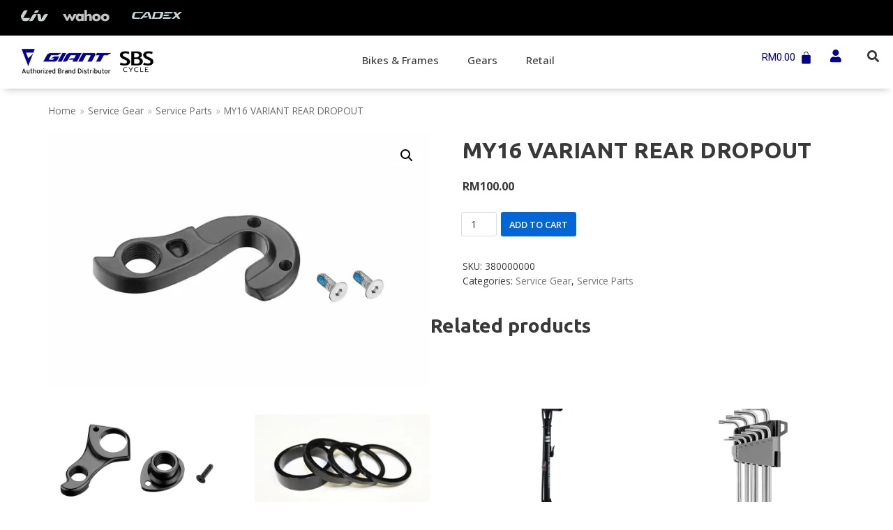

--- FILE ---
content_type: text/html; charset=UTF-8
request_url: https://giant-bicycles.com.my/product/my16-variant-rear-dropout/
body_size: 143958
content:
<!DOCTYPE html>
<html lang="en-US">

<head>
	
	<meta charset="UTF-8">
	<meta name="viewport" content="width=device-width, initial-scale=1, minimum-scale=1">
	<link rel="profile" href="http://gmpg.org/xfn/11">
		<title>MY16 VARIANT REAR DROPOUT &#8211; Giant Bicycles Malaysia Official Store | SBS Cycle</title>
<meta name='robots' content='max-image-preview:large' />
<script>window._wca = window._wca || [];</script>
<link rel='dns-prefetch' href='//stats.wp.com' />
<link rel='dns-prefetch' href='//fonts.googleapis.com' />
<link rel='dns-prefetch' href='//i0.wp.com' />
<link rel='dns-prefetch' href='//c0.wp.com' />
<link rel="alternate" type="application/rss+xml" title="Giant Bicycles Malaysia Official Store | SBS Cycle &raquo; Feed" href="https://giant-bicycles.com.my/feed/" />
<link rel="alternate" type="application/rss+xml" title="Giant Bicycles Malaysia Official Store | SBS Cycle &raquo; Comments Feed" href="https://giant-bicycles.com.my/comments/feed/" />
<script type="text/javascript">
/* <![CDATA[ */
window._wpemojiSettings = {"baseUrl":"https:\/\/s.w.org\/images\/core\/emoji\/14.0.0\/72x72\/","ext":".png","svgUrl":"https:\/\/s.w.org\/images\/core\/emoji\/14.0.0\/svg\/","svgExt":".svg","source":{"concatemoji":"https:\/\/giant-bicycles.com.my\/wp-includes\/js\/wp-emoji-release.min.js?ver=6.4.7"}};
/*! This file is auto-generated */
!function(i,n){var o,s,e;function c(e){try{var t={supportTests:e,timestamp:(new Date).valueOf()};sessionStorage.setItem(o,JSON.stringify(t))}catch(e){}}function p(e,t,n){e.clearRect(0,0,e.canvas.width,e.canvas.height),e.fillText(t,0,0);var t=new Uint32Array(e.getImageData(0,0,e.canvas.width,e.canvas.height).data),r=(e.clearRect(0,0,e.canvas.width,e.canvas.height),e.fillText(n,0,0),new Uint32Array(e.getImageData(0,0,e.canvas.width,e.canvas.height).data));return t.every(function(e,t){return e===r[t]})}function u(e,t,n){switch(t){case"flag":return n(e,"\ud83c\udff3\ufe0f\u200d\u26a7\ufe0f","\ud83c\udff3\ufe0f\u200b\u26a7\ufe0f")?!1:!n(e,"\ud83c\uddfa\ud83c\uddf3","\ud83c\uddfa\u200b\ud83c\uddf3")&&!n(e,"\ud83c\udff4\udb40\udc67\udb40\udc62\udb40\udc65\udb40\udc6e\udb40\udc67\udb40\udc7f","\ud83c\udff4\u200b\udb40\udc67\u200b\udb40\udc62\u200b\udb40\udc65\u200b\udb40\udc6e\u200b\udb40\udc67\u200b\udb40\udc7f");case"emoji":return!n(e,"\ud83e\udef1\ud83c\udffb\u200d\ud83e\udef2\ud83c\udfff","\ud83e\udef1\ud83c\udffb\u200b\ud83e\udef2\ud83c\udfff")}return!1}function f(e,t,n){var r="undefined"!=typeof WorkerGlobalScope&&self instanceof WorkerGlobalScope?new OffscreenCanvas(300,150):i.createElement("canvas"),a=r.getContext("2d",{willReadFrequently:!0}),o=(a.textBaseline="top",a.font="600 32px Arial",{});return e.forEach(function(e){o[e]=t(a,e,n)}),o}function t(e){var t=i.createElement("script");t.src=e,t.defer=!0,i.head.appendChild(t)}"undefined"!=typeof Promise&&(o="wpEmojiSettingsSupports",s=["flag","emoji"],n.supports={everything:!0,everythingExceptFlag:!0},e=new Promise(function(e){i.addEventListener("DOMContentLoaded",e,{once:!0})}),new Promise(function(t){var n=function(){try{var e=JSON.parse(sessionStorage.getItem(o));if("object"==typeof e&&"number"==typeof e.timestamp&&(new Date).valueOf()<e.timestamp+604800&&"object"==typeof e.supportTests)return e.supportTests}catch(e){}return null}();if(!n){if("undefined"!=typeof Worker&&"undefined"!=typeof OffscreenCanvas&&"undefined"!=typeof URL&&URL.createObjectURL&&"undefined"!=typeof Blob)try{var e="postMessage("+f.toString()+"("+[JSON.stringify(s),u.toString(),p.toString()].join(",")+"));",r=new Blob([e],{type:"text/javascript"}),a=new Worker(URL.createObjectURL(r),{name:"wpTestEmojiSupports"});return void(a.onmessage=function(e){c(n=e.data),a.terminate(),t(n)})}catch(e){}c(n=f(s,u,p))}t(n)}).then(function(e){for(var t in e)n.supports[t]=e[t],n.supports.everything=n.supports.everything&&n.supports[t],"flag"!==t&&(n.supports.everythingExceptFlag=n.supports.everythingExceptFlag&&n.supports[t]);n.supports.everythingExceptFlag=n.supports.everythingExceptFlag&&!n.supports.flag,n.DOMReady=!1,n.readyCallback=function(){n.DOMReady=!0}}).then(function(){return e}).then(function(){var e;n.supports.everything||(n.readyCallback(),(e=n.source||{}).concatemoji?t(e.concatemoji):e.wpemoji&&e.twemoji&&(t(e.twemoji),t(e.wpemoji)))}))}((window,document),window._wpemojiSettings);
/* ]]> */
</script>
<style id='wp-emoji-styles-inline-css' type='text/css'>

	img.wp-smiley, img.emoji {
		display: inline !important;
		border: none !important;
		box-shadow: none !important;
		height: 1em !important;
		width: 1em !important;
		margin: 0 0.07em !important;
		vertical-align: -0.1em !important;
		background: none !important;
		padding: 0 !important;
	}
</style>
<link rel='stylesheet' id='wp-block-library-css' href='https://c0.wp.com/c/6.4.7/wp-includes/css/dist/block-library/style.min.css' type='text/css' media='all' />
<style id='wp-block-library-inline-css' type='text/css'>
.has-text-align-justify{text-align:justify;}
</style>
<link rel='stylesheet' id='mediaelement-css' href='https://c0.wp.com/c/6.4.7/wp-includes/js/mediaelement/mediaelementplayer-legacy.min.css' type='text/css' media='all' />
<link rel='stylesheet' id='wp-mediaelement-css' href='https://c0.wp.com/c/6.4.7/wp-includes/js/mediaelement/wp-mediaelement.min.css' type='text/css' media='all' />
<style id='classic-theme-styles-inline-css' type='text/css'>
/*! This file is auto-generated */
.wp-block-button__link{color:#fff;background-color:#32373c;border-radius:9999px;box-shadow:none;text-decoration:none;padding:calc(.667em + 2px) calc(1.333em + 2px);font-size:1.125em}.wp-block-file__button{background:#32373c;color:#fff;text-decoration:none}
</style>
<style id='global-styles-inline-css' type='text/css'>
body{--wp--preset--color--black: #000000;--wp--preset--color--cyan-bluish-gray: #abb8c3;--wp--preset--color--white: #ffffff;--wp--preset--color--pale-pink: #f78da7;--wp--preset--color--vivid-red: #cf2e2e;--wp--preset--color--luminous-vivid-orange: #ff6900;--wp--preset--color--luminous-vivid-amber: #fcb900;--wp--preset--color--light-green-cyan: #7bdcb5;--wp--preset--color--vivid-green-cyan: #00d084;--wp--preset--color--pale-cyan-blue: #8ed1fc;--wp--preset--color--vivid-cyan-blue: #0693e3;--wp--preset--color--vivid-purple: #9b51e0;--wp--preset--color--neve-link-color: var(--nv-primary-accent);--wp--preset--color--neve-link-hover-color: var(--nv-secondary-accent);--wp--preset--color--nv-site-bg: var(--nv-site-bg);--wp--preset--color--nv-light-bg: var(--nv-light-bg);--wp--preset--color--nv-dark-bg: var(--nv-dark-bg);--wp--preset--color--neve-text-color: var(--nv-text-color);--wp--preset--color--nv-text-dark-bg: var(--nv-text-dark-bg);--wp--preset--color--nv-c-1: var(--nv-c-1);--wp--preset--color--nv-c-2: var(--nv-c-2);--wp--preset--gradient--vivid-cyan-blue-to-vivid-purple: linear-gradient(135deg,rgba(6,147,227,1) 0%,rgb(155,81,224) 100%);--wp--preset--gradient--light-green-cyan-to-vivid-green-cyan: linear-gradient(135deg,rgb(122,220,180) 0%,rgb(0,208,130) 100%);--wp--preset--gradient--luminous-vivid-amber-to-luminous-vivid-orange: linear-gradient(135deg,rgba(252,185,0,1) 0%,rgba(255,105,0,1) 100%);--wp--preset--gradient--luminous-vivid-orange-to-vivid-red: linear-gradient(135deg,rgba(255,105,0,1) 0%,rgb(207,46,46) 100%);--wp--preset--gradient--very-light-gray-to-cyan-bluish-gray: linear-gradient(135deg,rgb(238,238,238) 0%,rgb(169,184,195) 100%);--wp--preset--gradient--cool-to-warm-spectrum: linear-gradient(135deg,rgb(74,234,220) 0%,rgb(151,120,209) 20%,rgb(207,42,186) 40%,rgb(238,44,130) 60%,rgb(251,105,98) 80%,rgb(254,248,76) 100%);--wp--preset--gradient--blush-light-purple: linear-gradient(135deg,rgb(255,206,236) 0%,rgb(152,150,240) 100%);--wp--preset--gradient--blush-bordeaux: linear-gradient(135deg,rgb(254,205,165) 0%,rgb(254,45,45) 50%,rgb(107,0,62) 100%);--wp--preset--gradient--luminous-dusk: linear-gradient(135deg,rgb(255,203,112) 0%,rgb(199,81,192) 50%,rgb(65,88,208) 100%);--wp--preset--gradient--pale-ocean: linear-gradient(135deg,rgb(255,245,203) 0%,rgb(182,227,212) 50%,rgb(51,167,181) 100%);--wp--preset--gradient--electric-grass: linear-gradient(135deg,rgb(202,248,128) 0%,rgb(113,206,126) 100%);--wp--preset--gradient--midnight: linear-gradient(135deg,rgb(2,3,129) 0%,rgb(40,116,252) 100%);--wp--preset--font-size--small: 13px;--wp--preset--font-size--medium: 20px;--wp--preset--font-size--large: 36px;--wp--preset--font-size--x-large: 42px;--wp--preset--spacing--20: 0.44rem;--wp--preset--spacing--30: 0.67rem;--wp--preset--spacing--40: 1rem;--wp--preset--spacing--50: 1.5rem;--wp--preset--spacing--60: 2.25rem;--wp--preset--spacing--70: 3.38rem;--wp--preset--spacing--80: 5.06rem;--wp--preset--shadow--natural: 6px 6px 9px rgba(0, 0, 0, 0.2);--wp--preset--shadow--deep: 12px 12px 50px rgba(0, 0, 0, 0.4);--wp--preset--shadow--sharp: 6px 6px 0px rgba(0, 0, 0, 0.2);--wp--preset--shadow--outlined: 6px 6px 0px -3px rgba(255, 255, 255, 1), 6px 6px rgba(0, 0, 0, 1);--wp--preset--shadow--crisp: 6px 6px 0px rgba(0, 0, 0, 1);}:where(.is-layout-flex){gap: 0.5em;}:where(.is-layout-grid){gap: 0.5em;}body .is-layout-flow > .alignleft{float: left;margin-inline-start: 0;margin-inline-end: 2em;}body .is-layout-flow > .alignright{float: right;margin-inline-start: 2em;margin-inline-end: 0;}body .is-layout-flow > .aligncenter{margin-left: auto !important;margin-right: auto !important;}body .is-layout-constrained > .alignleft{float: left;margin-inline-start: 0;margin-inline-end: 2em;}body .is-layout-constrained > .alignright{float: right;margin-inline-start: 2em;margin-inline-end: 0;}body .is-layout-constrained > .aligncenter{margin-left: auto !important;margin-right: auto !important;}body .is-layout-constrained > :where(:not(.alignleft):not(.alignright):not(.alignfull)){max-width: var(--wp--style--global--content-size);margin-left: auto !important;margin-right: auto !important;}body .is-layout-constrained > .alignwide{max-width: var(--wp--style--global--wide-size);}body .is-layout-flex{display: flex;}body .is-layout-flex{flex-wrap: wrap;align-items: center;}body .is-layout-flex > *{margin: 0;}body .is-layout-grid{display: grid;}body .is-layout-grid > *{margin: 0;}:where(.wp-block-columns.is-layout-flex){gap: 2em;}:where(.wp-block-columns.is-layout-grid){gap: 2em;}:where(.wp-block-post-template.is-layout-flex){gap: 1.25em;}:where(.wp-block-post-template.is-layout-grid){gap: 1.25em;}.has-black-color{color: var(--wp--preset--color--black) !important;}.has-cyan-bluish-gray-color{color: var(--wp--preset--color--cyan-bluish-gray) !important;}.has-white-color{color: var(--wp--preset--color--white) !important;}.has-pale-pink-color{color: var(--wp--preset--color--pale-pink) !important;}.has-vivid-red-color{color: var(--wp--preset--color--vivid-red) !important;}.has-luminous-vivid-orange-color{color: var(--wp--preset--color--luminous-vivid-orange) !important;}.has-luminous-vivid-amber-color{color: var(--wp--preset--color--luminous-vivid-amber) !important;}.has-light-green-cyan-color{color: var(--wp--preset--color--light-green-cyan) !important;}.has-vivid-green-cyan-color{color: var(--wp--preset--color--vivid-green-cyan) !important;}.has-pale-cyan-blue-color{color: var(--wp--preset--color--pale-cyan-blue) !important;}.has-vivid-cyan-blue-color{color: var(--wp--preset--color--vivid-cyan-blue) !important;}.has-vivid-purple-color{color: var(--wp--preset--color--vivid-purple) !important;}.has-black-background-color{background-color: var(--wp--preset--color--black) !important;}.has-cyan-bluish-gray-background-color{background-color: var(--wp--preset--color--cyan-bluish-gray) !important;}.has-white-background-color{background-color: var(--wp--preset--color--white) !important;}.has-pale-pink-background-color{background-color: var(--wp--preset--color--pale-pink) !important;}.has-vivid-red-background-color{background-color: var(--wp--preset--color--vivid-red) !important;}.has-luminous-vivid-orange-background-color{background-color: var(--wp--preset--color--luminous-vivid-orange) !important;}.has-luminous-vivid-amber-background-color{background-color: var(--wp--preset--color--luminous-vivid-amber) !important;}.has-light-green-cyan-background-color{background-color: var(--wp--preset--color--light-green-cyan) !important;}.has-vivid-green-cyan-background-color{background-color: var(--wp--preset--color--vivid-green-cyan) !important;}.has-pale-cyan-blue-background-color{background-color: var(--wp--preset--color--pale-cyan-blue) !important;}.has-vivid-cyan-blue-background-color{background-color: var(--wp--preset--color--vivid-cyan-blue) !important;}.has-vivid-purple-background-color{background-color: var(--wp--preset--color--vivid-purple) !important;}.has-black-border-color{border-color: var(--wp--preset--color--black) !important;}.has-cyan-bluish-gray-border-color{border-color: var(--wp--preset--color--cyan-bluish-gray) !important;}.has-white-border-color{border-color: var(--wp--preset--color--white) !important;}.has-pale-pink-border-color{border-color: var(--wp--preset--color--pale-pink) !important;}.has-vivid-red-border-color{border-color: var(--wp--preset--color--vivid-red) !important;}.has-luminous-vivid-orange-border-color{border-color: var(--wp--preset--color--luminous-vivid-orange) !important;}.has-luminous-vivid-amber-border-color{border-color: var(--wp--preset--color--luminous-vivid-amber) !important;}.has-light-green-cyan-border-color{border-color: var(--wp--preset--color--light-green-cyan) !important;}.has-vivid-green-cyan-border-color{border-color: var(--wp--preset--color--vivid-green-cyan) !important;}.has-pale-cyan-blue-border-color{border-color: var(--wp--preset--color--pale-cyan-blue) !important;}.has-vivid-cyan-blue-border-color{border-color: var(--wp--preset--color--vivid-cyan-blue) !important;}.has-vivid-purple-border-color{border-color: var(--wp--preset--color--vivid-purple) !important;}.has-vivid-cyan-blue-to-vivid-purple-gradient-background{background: var(--wp--preset--gradient--vivid-cyan-blue-to-vivid-purple) !important;}.has-light-green-cyan-to-vivid-green-cyan-gradient-background{background: var(--wp--preset--gradient--light-green-cyan-to-vivid-green-cyan) !important;}.has-luminous-vivid-amber-to-luminous-vivid-orange-gradient-background{background: var(--wp--preset--gradient--luminous-vivid-amber-to-luminous-vivid-orange) !important;}.has-luminous-vivid-orange-to-vivid-red-gradient-background{background: var(--wp--preset--gradient--luminous-vivid-orange-to-vivid-red) !important;}.has-very-light-gray-to-cyan-bluish-gray-gradient-background{background: var(--wp--preset--gradient--very-light-gray-to-cyan-bluish-gray) !important;}.has-cool-to-warm-spectrum-gradient-background{background: var(--wp--preset--gradient--cool-to-warm-spectrum) !important;}.has-blush-light-purple-gradient-background{background: var(--wp--preset--gradient--blush-light-purple) !important;}.has-blush-bordeaux-gradient-background{background: var(--wp--preset--gradient--blush-bordeaux) !important;}.has-luminous-dusk-gradient-background{background: var(--wp--preset--gradient--luminous-dusk) !important;}.has-pale-ocean-gradient-background{background: var(--wp--preset--gradient--pale-ocean) !important;}.has-electric-grass-gradient-background{background: var(--wp--preset--gradient--electric-grass) !important;}.has-midnight-gradient-background{background: var(--wp--preset--gradient--midnight) !important;}.has-small-font-size{font-size: var(--wp--preset--font-size--small) !important;}.has-medium-font-size{font-size: var(--wp--preset--font-size--medium) !important;}.has-large-font-size{font-size: var(--wp--preset--font-size--large) !important;}.has-x-large-font-size{font-size: var(--wp--preset--font-size--x-large) !important;}
.wp-block-navigation a:where(:not(.wp-element-button)){color: inherit;}
:where(.wp-block-post-template.is-layout-flex){gap: 1.25em;}:where(.wp-block-post-template.is-layout-grid){gap: 1.25em;}
:where(.wp-block-columns.is-layout-flex){gap: 2em;}:where(.wp-block-columns.is-layout-grid){gap: 2em;}
.wp-block-pullquote{font-size: 1.5em;line-height: 1.6;}
</style>
<link rel='stylesheet' id='contact-form-7-css' href='https://giant-bicycles.com.my/wp-content/plugins/contact-form-7/includes/css/styles.css?ver=5.8.6' type='text/css' media='all' />
<link rel='stylesheet' id='wooh-frontend-style-css' href='https://giant-bicycles.com.my/wp-content/plugins/personalize-woocommerce-cart-page/css/inquiry-form.css?ver=6.4.7' type='text/css' media='all' />
<link rel='stylesheet' id='wooh-sweetalet-css' href='https://giant-bicycles.com.my/wp-content/plugins/personalize-woocommerce-cart-page/css/sweetalert.css?ver=6.4.7' type='text/css' media='all' />
<link rel='stylesheet' id='photoswipe-css' href='https://c0.wp.com/p/woocommerce/8.5.4/assets/css/photoswipe/photoswipe.min.css' type='text/css' media='all' />
<link rel='stylesheet' id='photoswipe-default-skin-css' href='https://c0.wp.com/p/woocommerce/8.5.4/assets/css/photoswipe/default-skin/default-skin.min.css' type='text/css' media='all' />
<link rel='stylesheet' id='woocommerce-layout-css' href='https://c0.wp.com/p/woocommerce/8.5.4/assets/css/woocommerce-layout.css' type='text/css' media='all' />
<style id='woocommerce-layout-inline-css' type='text/css'>

	.infinite-scroll .woocommerce-pagination {
		display: none;
	}
</style>
<link rel='stylesheet' id='woocommerce-smallscreen-css' href='https://c0.wp.com/p/woocommerce/8.5.4/assets/css/woocommerce-smallscreen.css' type='text/css' media='only screen and (max-width: 768px)' />
<link rel='stylesheet' id='woocommerce-general-css' href='https://c0.wp.com/p/woocommerce/8.5.4/assets/css/woocommerce.css' type='text/css' media='all' />
<style id='woocommerce-inline-inline-css' type='text/css'>
.woocommerce form .form-row .required { visibility: visible; }
</style>
<link rel='stylesheet' id='hfe-style-css' href='https://giant-bicycles.com.my/wp-content/plugins/header-footer-elementor/assets/css/header-footer-elementor.css?ver=1.6.23' type='text/css' media='all' />
<link rel='stylesheet' id='elementor-icons-css' href='https://giant-bicycles.com.my/wp-content/plugins/elementor/assets/lib/eicons/css/elementor-icons.min.css?ver=5.25.0' type='text/css' media='all' />
<style id='elementor-icons-inline-css' type='text/css'>

		.elementor-add-new-section .elementor-add-templately-promo-button{
            background-color: #5d4fff;
            background-image: url(https://giant-bicycles.com.my/wp-content/plugins/essential-addons-for-elementor-lite/assets/admin/images/templately/logo-icon.svg);
            background-repeat: no-repeat;
            background-position: center center;
            position: relative;
        }
        
		.elementor-add-new-section .elementor-add-templately-promo-button > i{
            height: 12px;
        }
        
        body .elementor-add-new-section .elementor-add-section-area-button {
            margin-left: 0;
        }

		.elementor-add-new-section .elementor-add-templately-promo-button{
            background-color: #5d4fff;
            background-image: url(https://giant-bicycles.com.my/wp-content/plugins/essential-addons-for-elementor-lite/assets/admin/images/templately/logo-icon.svg);
            background-repeat: no-repeat;
            background-position: center center;
            position: relative;
        }
        
		.elementor-add-new-section .elementor-add-templately-promo-button > i{
            height: 12px;
        }
        
        body .elementor-add-new-section .elementor-add-section-area-button {
            margin-left: 0;
        }
</style>
<link rel='stylesheet' id='elementor-frontend-css' href='https://giant-bicycles.com.my/wp-content/plugins/elementor/assets/css/frontend.min.css?ver=3.18.3' type='text/css' media='all' />
<link rel='stylesheet' id='swiper-css' href='https://giant-bicycles.com.my/wp-content/plugins/elementor/assets/lib/swiper/css/swiper.min.css?ver=5.3.6' type='text/css' media='all' />
<link rel='stylesheet' id='elementor-post-959-css' href='https://giant-bicycles.com.my/wp-content/uploads/elementor/css/post-959.css?ver=1683697986' type='text/css' media='all' />
<link rel='stylesheet' id='font-awesome-5-all-css' href='https://giant-bicycles.com.my/wp-content/plugins/elementor/assets/lib/font-awesome/css/all.min.css?ver=3.18.3' type='text/css' media='all' />
<link rel='stylesheet' id='font-awesome-4-shim-css' href='https://giant-bicycles.com.my/wp-content/plugins/elementor/assets/lib/font-awesome/css/v4-shims.min.css?ver=3.18.3' type='text/css' media='all' />
<link rel='stylesheet' id='elementor-global-css' href='https://giant-bicycles.com.my/wp-content/uploads/elementor/css/global.css?ver=1683697988' type='text/css' media='all' />
<link rel='stylesheet' id='eael-general-css' href='https://giant-bicycles.com.my/wp-content/plugins/essential-addons-for-elementor-lite/assets/front-end/css/view/general.min.css?ver=5.9.7' type='text/css' media='all' />
<link rel='stylesheet' id='eael-1475-css' href='https://giant-bicycles.com.my/wp-content/uploads/essential-addons-elementor/eael-1475.css?ver=1679245698' type='text/css' media='all' />
<link rel='stylesheet' id='elementor-post-1475-css' href='https://giant-bicycles.com.my/wp-content/uploads/elementor/css/post-1475.css?ver=1686892745' type='text/css' media='all' />
<link rel='stylesheet' id='hfe-widgets-style-css' href='https://giant-bicycles.com.my/wp-content/plugins/header-footer-elementor/inc/widgets-css/frontend.css?ver=1.6.23' type='text/css' media='all' />
<link rel='stylesheet' id='elementor-post-1532-css' href='https://giant-bicycles.com.my/wp-content/uploads/elementor/css/post-1532.css?ver=1683697990' type='text/css' media='all' />
<link rel='stylesheet' id='neve-woocommerce-css' href='https://giant-bicycles.com.my/wp-content/themes/neve/assets/css/woocommerce-legacy.min.css?ver=3.3.5' type='text/css' media='all' />
<link rel='stylesheet' id='neve-style-css' href='https://giant-bicycles.com.my/wp-content/themes/neve/assets/css/style-legacy.min.css?ver=3.3.5' type='text/css' media='all' />
<style id='neve-style-inline-css' type='text/css'>
.header-menu-sidebar-inner li.menu-item-nav-search { display: none; }
		[data-row-id] .row { display: flex !important; align-items: center; flex-wrap: unset;}
		@media (max-width: 960px) { .footer--row .row { flex-direction: column; } }
.nv-meta-list li.meta:not(:last-child):after { content:"/" }.nv-meta-list .no-mobile{
			display:none;
		}.nv-meta-list li.last::after{
			content: ""!important;
		}@media (min-width: 769px) {
			.nv-meta-list .no-mobile {
				display: inline-block;
			}
			.nv-meta-list li.last:not(:last-child)::after {
		 		content: "/" !important;
			}
		}
 .container{ max-width: 748px; } .has-neve-button-color-color{ color: var(--nv-primary-accent)!important; } .has-neve-button-color-background-color{ background-color: var(--nv-primary-accent)!important; } .single-post-container .alignfull > [class*="__inner-container"], .single-post-container .alignwide > [class*="__inner-container"]{ max-width:718px } .single-product .alignfull > [class*="__inner-container"], .single-product .alignwide > [class*="__inner-container"]{ max-width:718px } .button.button-primary, button, input[type=button], .btn, input[type="submit"], /* Buttons in navigation */ ul[id^="nv-primary-navigation"] li.button.button-primary > a, .menu li.button.button-primary > a, .wp-block-button.is-style-primary .wp-block-button__link, .wc-block-grid .wp-block-button .wp-block-button__link ,.woocommerce *:not(.woocommerce-mini-cart__buttons) > a.button, .woocommerce *:not(.woocommerce-mini-cart__buttons) > .button:not(.nv-sidebar-toggle):not(.nv-close-cart-sidebar):not([name="apply_coupon"]):not(.more-details):not(.checkout-button), .woocommerce a.button.alt, .woocommerce a.button.button-primary, .woocommerce button.button:disabled, .woocommerce button.button:disabled[disabled], .woocommerce a.button.add_to_cart, .woocommerce a.product_type_grouped, .woocommerce a.product_type_external, .woocommerce a.product_type_variable, .woocommerce button.button.alt, .woocommerce button.button.alt.single_add_to_cart_button.disabled, .woocommerce button.button.alt.single_add_to_cart_button, .woocommerce .actions > button[type=submit], .woocommerce button#place_order, .woocommerce .return-to-shop > .button, .button.woocommerce-form-login__submit, form input[type="submit"], form button[type="submit"]{ background-color: var(--nv-primary-accent);color: #ffffff;border-radius:3px 3px 3px 3px;border:none;border-width:1px 1px 1px 1px; } .button.button-primary:hover, ul[id^="nv-primary-navigation"] li.button.button-primary > a:hover, .menu li.button.button-primary > a:hover, .wp-block-button.is-style-primary .wp-block-button__link:hover, .wc-block-grid .wp-block-button .wp-block-button__link:hover ,.woocommerce *:not(.woocommerce-mini-cart__buttons) > a.button:hover, .woocommerce *:not(.woocommerce-mini-cart__buttons) > .button:not(.nv-sidebar-toggle):not(.nv-close-cart-sidebar):not([name="apply_coupon"]):not(.more-details):not(.checkout-button):hover, .woocommerce a.button.alt:hover, .woocommerce a.button.button-primary:hover, .woocommerce button.button:disabled:hover, .woocommerce button.button:disabled[disabled]:hover, .woocommerce a.button.add_to_cart:hover, .woocommerce a.product_type_grouped:hover, .woocommerce a.product_type_external:hover, .woocommerce a.product_type_variable:hover, .woocommerce button.button.alt.single_add_to_cart_button.disabled:hover, .woocommerce button.button.alt.single_add_to_cart_button:hover, .woocommerce .actions > button[type=submit]:hover, .woocommerce .return-to-shop > .button:hover, .button.woocommerce-form-login__submit:hover, form input[type="submit"]:hover, form button[type="submit"]:hover{ background-color: var(--nv-primary-accent);color: #ffffff; } .button.button-secondary:not(.secondary-default), .wp-block-button.is-style-secondary .wp-block-button__link ,.woocommerce-cart table.cart td.actions .coupon > .input-text + .button, .woocommerce-checkout #neve-checkout-coupon .woocommerce-form-coupon .form-row-last button, .woocommerce button.button:not(.single_add_to_cart_button), .woocommerce a.added_to_cart, .woocommerce .checkout_coupon button.button, .woocommerce .price_slider_amount button.button, .woocommerce .button.button-secondary.more-details, .woocommerce-checkout #neve-checkout-coupon .woocommerce-form-coupon .form-row-last button.button{ background-color: var(--nv-primary-accent);color: #ffffff;border-radius:3px 3px 3px 3px;border:none;border-width:1px 1px 1px 1px; } .button.button-secondary.secondary-default{ background-color: var(--nv-primary-accent);color: #ffffff;border-radius:3px 3px 3px 3px;border:none;border-width:1px 1px 1px 1px; } .button.button-secondary:not(.secondary-default):hover, .wp-block-button.is-style-secondary .wp-block-button__link:hover ,.woocommerce-cart table.cart td.actions .coupon > .input-text + .button:hover, .woocommerce-checkout #neve-checkout-coupon .woocommerce-form-coupon .form-row-last button:hover, .woocommerce button.button:not(.single_add_to_cart_button):hover, .woocommerce a.added_to_cart:hover, .woocommerce .checkout_coupon button.button:hover, .woocommerce .price_slider_amount button.button:hover, .woocommerce .button.button-secondary.more-details:hover, .woocommerce-checkout #neve-checkout-coupon .woocommerce-form-coupon .form-row-last button.button:hover{ background-color: var(--nv-primary-accent);color: #ffffff; } .button.button-secondary.secondary-default:hover{ background-color: var(--nv-primary-accent);color: #ffffff; } .woocommerce-mini-cart__buttons .button.checkout{ background-color: var(--nv-primary-accent);color: #ffffff;border-radius:3px 3px 3px 3px;border:none;border-width:1px 1px 1px 1px; } .woocommerce-mini-cart__buttons .button.checkout:hover{ background-color: var(--nv-primary-accent);color: #ffffff; } .woocommerce .woocommerce-mini-cart__buttons.buttons a.button.wc-forward:not(.checkout){ background-color: var(--nv-primary-accent);color: #ffffff;border-radius:3px 3px 3px 3px;border:none;border-width:1px 1px 1px 1px; } .woocommerce .woocommerce-mini-cart__buttons.buttons a.button.wc-forward:not(.checkout):hover{ background-color: var(--nv-primary-accent);color: #ffffff; } body, .site-title{ font-size: 15px; line-height: 1.6; letter-spacing: 0px; font-weight: 400; text-transform: none; font-family: Open Sans, var(--nv-fallback-ff); } h1, .single h1.entry-title, .woocommerce.single .product_title{ font-family: Ubuntu, var(--nv-fallback-ff); } h2{ font-size: 1.3em; line-height: 1.6; letter-spacing: 0px; font-weight: 600; text-transform: none; font-family: Ubuntu, var(--nv-fallback-ff); } h3, .woocommerce-checkout h3, .woocommerce-billing-fields > h3, .woocommerce-shipping-fields > h3{ font-family: Ubuntu, var(--nv-fallback-ff); } h4{ font-family: Ubuntu, var(--nv-fallback-ff); } h5{ font-family: Ubuntu, var(--nv-fallback-ff); } h6{ font-family: Ubuntu, var(--nv-fallback-ff); } .cart_totals > h2, .cross-sells > h2, #order_review_heading{ letter-spacing: 0px; font-weight: 400; text-transform: none; font-family: Open Sans, var(--nv-fallback-ff); } form input:read-write, form textarea, form select, form select option, form.wp-block-search input.wp-block-search__input, .widget select, .woocommerce-cart table.cart td.actions .coupon .input-text, .woocommerce-page .select2-container--default .select2-selection--single, .woocommerce-page .woocommerce form .form-row input.input-text, .woocommerce-page .woocommerce form .form-row textarea, input.wc-block-product-search__field{ color: var(--nv-text-color); font-family: Open Sans, var(--nv-fallback-ff); } form.search-form input:read-write, form.woocommerce-product-search input[type="search"]{ padding-right:45px !important; font-family: Open Sans, var(--nv-fallback-ff); } .global-styled{ --bgcolor: var(--nv-site-bg); } @media(min-width: 576px){ .container{ max-width: 992px; } .single-post-container .alignfull > [class*="__inner-container"], .single-post-container .alignwide > [class*="__inner-container"]{ max-width:962px } .single-product .alignfull > [class*="__inner-container"], .single-product .alignwide > [class*="__inner-container"]{ max-width:962px } body, .site-title{ font-size: 16px; line-height: 1.6; letter-spacing: 0px; } h2{ font-size: 1.3em; line-height: 1.6; letter-spacing: 0px; } .cart_totals > h2, .cross-sells > h2, #order_review_heading{ letter-spacing: 0px; } }@media(min-width: 960px){ .container{ max-width: 1170px; } body:not(.single):not(.archive):not(.blog):not(.search):not(.error404) .neve-main > .container .col, body.post-type-archive-course .neve-main > .container .col, body.post-type-archive-llms_membership .neve-main > .container .col{ max-width: 70%; } body:not(.single):not(.archive):not(.blog):not(.search):not(.error404) .nv-sidebar-wrap, body.post-type-archive-course .nv-sidebar-wrap, body.post-type-archive-llms_membership .nv-sidebar-wrap{ max-width: 30%; } .neve-main > .archive-container .nv-index-posts.col{ max-width: 75%; } .neve-main > .archive-container .nv-sidebar-wrap{ max-width: 25%; } .neve-main > .single-post-container .nv-single-post-wrap.col{ max-width: 70%; } .single-post-container .alignfull > [class*="__inner-container"], .single-post-container .alignwide > [class*="__inner-container"]{ max-width:789px } .container-fluid.single-post-container .alignfull > [class*="__inner-container"], .container-fluid.single-post-container .alignwide > [class*="__inner-container"]{ max-width:calc(70% + 15px) } .neve-main > .single-post-container .nv-sidebar-wrap{ max-width: 30%; } .archive.woocommerce .neve-main > .shop-container .nv-shop.col{ max-width: 70%; } .archive.woocommerce .neve-main > .shop-container .nv-sidebar-wrap{ max-width: 30%; } .single-product .neve-main > .shop-container .nv-shop.col{ max-width: 100%; } .single-product .alignfull > [class*="__inner-container"], .single-product .alignwide > [class*="__inner-container"]{ max-width:1140px } .single-product .container-fluid .alignfull > [class*="__inner-container"], .single-product .alignwide > [class*="__inner-container"]{ max-width:calc(100% + 15px) } .single-product .neve-main > .shop-container .nv-sidebar-wrap{ max-width: 0%; } body, .site-title{ font-size: 16px; line-height: 1.6; letter-spacing: 0px; } h2{ font-size: 1.75em; line-height: 1.6; letter-spacing: 0px; } .cart_totals > h2, .cross-sells > h2, #order_review_heading{ letter-spacing: 0px; } }.nv-content-wrap .elementor a:not(.button):not(.wp-block-file__button){ text-decoration: none; }:root{--nv-primary-accent:#0366d6;--nv-secondary-accent:#005bf7;--nv-site-bg:#ffffff;--nv-light-bg:#ededed;--nv-dark-bg:#14171c;--nv-text-color:#393939;--nv-text-dark-bg:#ffffff;--nv-c-1:#77b978;--nv-c-2:#f37262;--nv-fallback-ff:Arial, Helvetica, sans-serif;}
:root{--e-global-color-nvprimaryaccent:#0366d6;--e-global-color-nvsecondaryaccent:#005bf7;--e-global-color-nvsitebg:#ffffff;--e-global-color-nvlightbg:#ededed;--e-global-color-nvdarkbg:#14171c;--e-global-color-nvtextcolor:#393939;--e-global-color-nvtextdarkbg:#ffffff;--e-global-color-nvc1:#77b978;--e-global-color-nvc2:#f37262;}
</style>
<link rel='stylesheet' id='neve-google-font-open-sans-css' href='//fonts.googleapis.com/css?family=Open+Sans%3A600%2C400&#038;display=swap&#038;ver=3.3.5' type='text/css' media='all' />
<link rel='stylesheet' id='neve-google-font-ubuntu-css' href='//fonts.googleapis.com/css?family=Ubuntu%3A400%2C600&#038;display=swap&#038;ver=3.3.5' type='text/css' media='all' />
<link rel='stylesheet' id='google-fonts-1-css' href='https://fonts.googleapis.com/css?family=Roboto%3A100%2C100italic%2C200%2C200italic%2C300%2C300italic%2C400%2C400italic%2C500%2C500italic%2C600%2C600italic%2C700%2C700italic%2C800%2C800italic%2C900%2C900italic%7CRoboto+Slab%3A100%2C100italic%2C200%2C200italic%2C300%2C300italic%2C400%2C400italic%2C500%2C500italic%2C600%2C600italic%2C700%2C700italic%2C800%2C800italic%2C900%2C900italic%7COpen+Sans%3A100%2C100italic%2C200%2C200italic%2C300%2C300italic%2C400%2C400italic%2C500%2C500italic%2C600%2C600italic%2C700%2C700italic%2C800%2C800italic%2C900%2C900italic%7CUbuntu%3A100%2C100italic%2C200%2C200italic%2C300%2C300italic%2C400%2C400italic%2C500%2C500italic%2C600%2C600italic%2C700%2C700italic%2C800%2C800italic%2C900%2C900italic&#038;display=auto&#038;ver=6.4.7' type='text/css' media='all' />
<link rel='stylesheet' id='elementor-icons-shared-0-css' href='https://giant-bicycles.com.my/wp-content/plugins/elementor/assets/lib/font-awesome/css/fontawesome.min.css?ver=5.15.3' type='text/css' media='all' />
<link rel='stylesheet' id='elementor-icons-fa-solid-css' href='https://giant-bicycles.com.my/wp-content/plugins/elementor/assets/lib/font-awesome/css/solid.min.css?ver=5.15.3' type='text/css' media='all' />
<link rel='stylesheet' id='elementor-icons-fa-regular-css' href='https://giant-bicycles.com.my/wp-content/plugins/elementor/assets/lib/font-awesome/css/regular.min.css?ver=5.15.3' type='text/css' media='all' />
<link rel='stylesheet' id='elementor-icons-fa-brands-css' href='https://giant-bicycles.com.my/wp-content/plugins/elementor/assets/lib/font-awesome/css/brands.min.css?ver=5.15.3' type='text/css' media='all' />
<link rel='stylesheet' id='jetpack_css-css' href='https://c0.wp.com/p/jetpack/13.0.1/css/jetpack.css' type='text/css' media='all' />
<link rel="preconnect" href="https://fonts.gstatic.com/" crossorigin><!--n2css--><script type="text/javascript" src="https://giant-bicycles.com.my/wp-content/plugins/personalize-woocommerce-cart-page/js/sweetalert.js?ver=6.4.7" id="wooh-scripts-sweetalert-js"></script>
<script type="text/javascript" src="https://c0.wp.com/c/6.4.7/wp-includes/js/jquery/jquery.min.js" id="jquery-core-js"></script>
<script type="text/javascript" src="https://c0.wp.com/c/6.4.7/wp-includes/js/jquery/jquery-migrate.min.js" id="jquery-migrate-js"></script>
<script type="text/javascript" id="wooh-frontend-js-js-extra">
/* <![CDATA[ */
var wooh_vars = {"ajaxurl":"https:\/\/giant-bicycles.com.my\/wp-admin\/admin-ajax.php"};
/* ]]> */
</script>
<script type="text/javascript" src="https://giant-bicycles.com.my/wp-content/plugins/personalize-woocommerce-cart-page/js/wooh-front-end.js?ver=6.4.7" id="wooh-frontend-js-js"></script>
<script type="text/javascript" src="https://c0.wp.com/p/woocommerce/8.5.4/assets/js/jquery-blockui/jquery.blockUI.min.js" id="jquery-blockui-js" defer="defer" data-wp-strategy="defer"></script>
<script type="text/javascript" id="wc-add-to-cart-js-extra">
/* <![CDATA[ */
var wc_add_to_cart_params = {"ajax_url":"\/wp-admin\/admin-ajax.php","wc_ajax_url":"\/?wc-ajax=%%endpoint%%","i18n_view_cart":"View cart","cart_url":"https:\/\/giant-bicycles.com.my\/d41d8-cart\/","is_cart":"","cart_redirect_after_add":"no"};
/* ]]> */
</script>
<script type="text/javascript" src="https://c0.wp.com/p/woocommerce/8.5.4/assets/js/frontend/add-to-cart.min.js" id="wc-add-to-cart-js" defer="defer" data-wp-strategy="defer"></script>
<script type="text/javascript" src="https://c0.wp.com/p/woocommerce/8.5.4/assets/js/zoom/jquery.zoom.min.js" id="zoom-js" defer="defer" data-wp-strategy="defer"></script>
<script type="text/javascript" src="https://c0.wp.com/p/woocommerce/8.5.4/assets/js/flexslider/jquery.flexslider.min.js" id="flexslider-js" defer="defer" data-wp-strategy="defer"></script>
<script type="text/javascript" src="https://c0.wp.com/p/woocommerce/8.5.4/assets/js/photoswipe/photoswipe.min.js" id="photoswipe-js" defer="defer" data-wp-strategy="defer"></script>
<script type="text/javascript" src="https://c0.wp.com/p/woocommerce/8.5.4/assets/js/photoswipe/photoswipe-ui-default.min.js" id="photoswipe-ui-default-js" defer="defer" data-wp-strategy="defer"></script>
<script type="text/javascript" id="wc-single-product-js-extra">
/* <![CDATA[ */
var wc_single_product_params = {"i18n_required_rating_text":"Please select a rating","review_rating_required":"yes","flexslider":{"rtl":false,"animation":"slide","smoothHeight":true,"directionNav":false,"controlNav":"thumbnails","slideshow":false,"animationSpeed":500,"animationLoop":false,"allowOneSlide":false},"zoom_enabled":"1","zoom_options":[],"photoswipe_enabled":"1","photoswipe_options":{"shareEl":false,"closeOnScroll":false,"history":false,"hideAnimationDuration":0,"showAnimationDuration":0},"flexslider_enabled":"1"};
/* ]]> */
</script>
<script type="text/javascript" src="https://c0.wp.com/p/woocommerce/8.5.4/assets/js/frontend/single-product.min.js" id="wc-single-product-js" defer="defer" data-wp-strategy="defer"></script>
<script type="text/javascript" src="https://c0.wp.com/p/woocommerce/8.5.4/assets/js/js-cookie/js.cookie.min.js" id="js-cookie-js" defer="defer" data-wp-strategy="defer"></script>
<script type="text/javascript" id="woocommerce-js-extra">
/* <![CDATA[ */
var woocommerce_params = {"ajax_url":"\/wp-admin\/admin-ajax.php","wc_ajax_url":"\/?wc-ajax=%%endpoint%%"};
/* ]]> */
</script>
<script type="text/javascript" src="https://c0.wp.com/p/woocommerce/8.5.4/assets/js/frontend/woocommerce.min.js" id="woocommerce-js" defer="defer" data-wp-strategy="defer"></script>
<script type="text/javascript" src="https://giant-bicycles.com.my/wp-content/plugins/elementor/assets/lib/font-awesome/js/v4-shims.min.js?ver=3.18.3" id="font-awesome-4-shim-js"></script>
<script defer type="text/javascript" src="https://stats.wp.com/s-202605.js" id="woocommerce-analytics-js"></script>
<link rel="https://api.w.org/" href="https://giant-bicycles.com.my/wp-json/" /><link rel="alternate" type="application/json" href="https://giant-bicycles.com.my/wp-json/wp/v2/product/3292" /><link rel="EditURI" type="application/rsd+xml" title="RSD" href="https://giant-bicycles.com.my/xmlrpc.php?rsd" />
<meta name="generator" content="WordPress 6.4.7" />
<meta name="generator" content="WooCommerce 8.5.4" />
<link rel="canonical" href="https://giant-bicycles.com.my/product/my16-variant-rear-dropout/" />
<link rel='shortlink' href='https://giant-bicycles.com.my/?p=3292' />
<link rel="alternate" type="application/json+oembed" href="https://giant-bicycles.com.my/wp-json/oembed/1.0/embed?url=https%3A%2F%2Fgiant-bicycles.com.my%2Fproduct%2Fmy16-variant-rear-dropout%2F" />
<link rel="alternate" type="text/xml+oembed" href="https://giant-bicycles.com.my/wp-json/oembed/1.0/embed?url=https%3A%2F%2Fgiant-bicycles.com.my%2Fproduct%2Fmy16-variant-rear-dropout%2F&#038;format=xml" />
	<style>img#wpstats{display:none}</style>
			<noscript><style>.woocommerce-product-gallery{ opacity: 1 !important; }</style></noscript>
	<meta name="generator" content="Elementor 3.18.3; features: e_dom_optimization, e_optimized_assets_loading, additional_custom_breakpoints, block_editor_assets_optimize, e_image_loading_optimization; settings: css_print_method-external, google_font-enabled, font_display-auto">
<style type="text/css">.recentcomments a{display:inline !important;padding:0 !important;margin:0 !important;}</style><link rel="icon" href="https://i0.wp.com/giant-bicycles.com.my/wp-content/uploads/2022/04/cropped-Giant-FAV.png?fit=32%2C32&#038;ssl=1" sizes="32x32" />
<link rel="icon" href="https://i0.wp.com/giant-bicycles.com.my/wp-content/uploads/2022/04/cropped-Giant-FAV.png?fit=192%2C192&#038;ssl=1" sizes="192x192" />
<link rel="apple-touch-icon" href="https://i0.wp.com/giant-bicycles.com.my/wp-content/uploads/2022/04/cropped-Giant-FAV.png?fit=180%2C180&#038;ssl=1" />
<meta name="msapplication-TileImage" content="https://i0.wp.com/giant-bicycles.com.my/wp-content/uploads/2022/04/cropped-Giant-FAV.png?fit=270%2C270&#038;ssl=1" />
		<style type="text/css" id="wp-custom-css">
			





/*contact form*/

.one-half,
.one-third {
    position: relative;
    margin-right: 4%;
    float: left;
        margin-bottom: 20px;
 
}
 
.one-half { width: 48%; }
.one-third { width: 30.66%; }
 
.last {
    margin-right: 0 !important;
    clear: right;
}
 
@media only screen and (max-width: 767px) {
    .one-half, .one-third {
        width: 100%;
        margin-right: 0;
    }
}		</style>
		
	</head>

<body  class="product-template-default single single-product postid-3292 theme-neve woocommerce woocommerce-page woocommerce-no-js ehf-header ehf-footer ehf-template-neve ehf-stylesheet-neve  nv-sidebar-full-width menu_sidebar_slide_left elementor-default elementor-kit-959" id="neve_body"  >
<div class="wrapper">
	
	<header class="header"  >
		<a class="neve-skip-link show-on-focus" href="#content" >
			Skip to content		</a>
				<header id="masthead" itemscope="itemscope" itemtype="https://schema.org/WPHeader">
			<p class="main-title bhf-hidden" itemprop="headline"><a href="https://giant-bicycles.com.my" title="Giant Bicycles Malaysia Official Store | SBS Cycle" rel="home">Giant Bicycles Malaysia Official Store | SBS Cycle</a></p>
					<div data-elementor-type="wp-post" data-elementor-id="1475" class="elementor elementor-1475">
									<section class="elementor-section elementor-top-section elementor-element elementor-element-8cc5a3b elementor-section-full_width elementor-section-height-min-height elementor-section-stretched elementor-hidden-tablet elementor-hidden-mobile elementor-section-height-default elementor-section-items-middle" data-id="8cc5a3b" data-element_type="section" data-settings="{&quot;stretch_section&quot;:&quot;section-stretched&quot;,&quot;background_background&quot;:&quot;classic&quot;}">
						<div class="elementor-container elementor-column-gap-default">
					<div class="elementor-column elementor-col-20 elementor-top-column elementor-element elementor-element-0c3d745" data-id="0c3d745" data-element_type="column">
			<div class="elementor-widget-wrap elementor-element-populated">
								<div class="elementor-element elementor-element-d48418c elementor-view-default elementor-widget elementor-widget-icon" data-id="d48418c" data-element_type="widget" data-widget_type="icon.default">
				<div class="elementor-widget-container">
					<div class="elementor-icon-wrapper">
			<a class="elementor-icon" href="http://giant-bicycles.com.my/product-category/brand/liv/" target="_blank">
			<svg xmlns="http://www.w3.org/2000/svg" xmlns:xlink="http://www.w3.org/1999/xlink" id="Layer_1" x="0px" y="0px" width="30.98px" height="12.135px" viewBox="0 0 30.98 12.135" xml:space="preserve"><path fill="#C7D2D1" d="M10.396,8.642H2.69c0,0-0.544,0.921-0.8,1.378c-0.281,0.503-0.332,1.159,0.211,1.563  c0.457,0.341,1.103,0.552,1.838,0.552h2.785c0.909,0,2.025-0.645,2.481-1.433L10.396,8.642z"></path><path fill="#C7D2D1" d="M19.728,1.433C20.184,0.645,20.555,0,20.555,0h-2.573c-0.909,0-2.026,0.645-2.481,1.433l-0.047,0.081  c-0.455,0.789-0.826,1.428-0.826,1.428h2.574c0.91,0,2.027-0.646,2.482-1.433L19.728,1.433z"></path><path fill="#C7D2D1" d="M5.113,0c-0.91,0-2.027,0.645-2.481,1.433c0,0-1.772,3.063-2.185,3.778  c-0.508,0.883-0.641,1.942-0.094,3.337c0.129,0.329,0.67,1.686,0.709,1.77c0.234,0.507,0.609,0.955,1.039,1.265  c-0.52-0.409-0.281-1.412-0.094-1.74C2.566,8.871,7.688,0,7.688,0H5.113z"></path><path fill="#C7D2D1" d="M14.378,10.702l3.849-6.657h-2.574c-0.91,0-2.025,0.644-2.481,1.432l-3.848,6.657h2.573  C12.807,12.135,13.924,11.49,14.378,10.702"></path><path fill="#C7D2D1" d="M20.666,4.045c1.035,0,1.75,0.561,1.889,1.531c0,0,0.521,4.327,0.654,5.285  c0.115,0.84,0.559,1.273,1.455,1.273h-3.437c-0.82-0.001-1.692-0.779-1.808-1.846l-0.756-6.244H20.666z"></path><path fill="#C7D2D1" d="M28.406,4.045c-0.91,0-2.026,0.644-2.482,1.432l-3.248,5.631c-0.476,0.636-0.855,0.983-1.531,1.023  c0.054,0.003,0.146,0.003,0.232,0.003h3.28c0.909,0,2.026-0.644,2.481-1.431l3.842-6.658H28.406z"></path></svg>			</a>
		</div>
				</div>
				</div>
					</div>
		</div>
				<div class="elementor-column elementor-col-20 elementor-top-column elementor-element elementor-element-61c8942" data-id="61c8942" data-element_type="column">
			<div class="elementor-widget-wrap elementor-element-populated">
								<div class="elementor-element elementor-element-020933a elementor-view-default elementor-widget elementor-widget-icon" data-id="020933a" data-element_type="widget" data-widget_type="icon.default">
				<div class="elementor-widget-container">
					<div class="elementor-icon-wrapper">
			<a class="elementor-icon" href="http://giant-bicycles.com.my/product-category/brand/wahoo/">
			<svg xmlns="http://www.w3.org/2000/svg" xmlns:xlink="http://www.w3.org/1999/xlink" id="Layer_1" x="0px" y="0px" width="100.488px" height="24.997px" viewBox="0 0 100.488 24.997" xml:space="preserve"><image width="201" height="50" xlink:href="[data-uri] T2lDQ1BQaG90b3Nob3AgSUNDIHByb2ZpbGUAAHjanVNnVFPpFj333vRCS4iAlEtvUhUIIFJCi4AU kSYqIQkQSoghodkVUcERRUUEG8igiAOOjoCMFVEsDIoK2AfkIaKOg6OIisr74Xuja9a89+bN/rXX Pues852zzwfACAyWSDNRNYAMqUIeEeCDx8TG4eQuQIEKJHAAEAizZCFz/SMBAPh+PDwrIsAHvgAB eNMLCADATZvAMByH/w/qQplcAYCEAcB0kThLCIAUAEB6jkKmAEBGAYCdmCZTAKAEAGDLY2LjAFAt AGAnf+bTAICd+Jl7AQBblCEVAaCRACATZYhEAGg7AKzPVopFAFgwABRmS8Q5ANgtADBJV2ZIALC3 AMDOEAuyAAgMADBRiIUpAAR7AGDIIyN4AISZABRG8lc88SuuEOcqAAB4mbI8uSQ5RYFbCC1xB1dX Lh4ozkkXKxQ2YQJhmkAuwnmZGTKBNA/g88wAAKCRFRHgg/P9eM4Ors7ONo62Dl8t6r8G/yJiYuP+ 5c+rcEAAAOF0ftH+LC+zGoA7BoBt/qIl7gRoXgugdfeLZrIPQLUAoOnaV/Nw+H48PEWhkLnZ2eXk 5NhKxEJbYcpXff5nwl/AV/1s+X48/Pf14L7iJIEyXYFHBPjgwsz0TKUcz5IJhGLc5o9H/LcL//wd 0yLESWK5WCoU41EScY5EmozzMqUiiUKSKcUl0v9k4t8s+wM+3zUAsGo+AXuRLahdYwP2SycQWHTA 4vcAAPK7b8HUKAgDgGiD4c93/+8//UegJQCAZkmScQAAXkQkLlTKsz/HCAAARKCBKrBBG/TBGCzA BhzBBdzBC/xgNoRCJMTCQhBCCmSAHHJgKayCQiiGzbAdKmAv1EAdNMBRaIaTcA4uwlW4Dj1wD/ph CJ7BKLyBCQRByAgTYSHaiAFiilgjjggXmYX4IcFIBBKLJCDJiBRRIkuRNUgxUopUIFVIHfI9cgI5 h1xGupE7yAAygvyGvEcxlIGyUT3UDLVDuag3GoRGogvQZHQxmo8WoJvQcrQaPYw2oefQq2gP2o8+ Q8cwwOgYBzPEbDAuxsNCsTgsCZNjy7EirAyrxhqwVqwDu4n1Y8+xdwQSgUXACTYEd0IgYR5BSFhM WE7YSKggHCQ0EdoJNwkDhFHCJyKTqEu0JroR+cQYYjIxh1hILCPWEo8TLxB7iEPENyQSiUMyJ7mQ AkmxpFTSEtJG0m5SI+ksqZs0SBojk8naZGuyBzmULCAryIXkneTD5DPkG+Qh8lsKnWJAcaT4U+Io UspqShnlEOU05QZlmDJBVaOaUt2ooVQRNY9aQq2htlKvUYeoEzR1mjnNgxZJS6WtopXTGmgXaPdp r+h0uhHdlR5Ol9BX0svpR+iX6AP0dwwNhhWDx4hnKBmbGAcYZxl3GK+YTKYZ04sZx1QwNzHrmOeZ D5lvVVgqtip8FZHKCpVKlSaVGyovVKmqpqreqgtV81XLVI+pXlN9rkZVM1PjqQnUlqtVqp1Q61Mb U2epO6iHqmeob1Q/pH5Z/YkGWcNMw09DpFGgsV/jvMYgC2MZs3gsIWsNq4Z1gTXEJrHN2Xx2KruY /R27iz2qqaE5QzNKM1ezUvOUZj8H45hx+Jx0TgnnKKeX836K3hTvKeIpG6Y0TLkxZVxrqpaXllir SKtRq0frvTau7aedpr1Fu1n7gQ5Bx0onXCdHZ4/OBZ3nU9lT3acKpxZNPTr1ri6qa6UbobtEd79u p+6Ynr5egJ5Mb6feeb3n+hx9L/1U/W36p/VHDFgGswwkBtsMzhg8xTVxbzwdL8fb8VFDXcNAQ6Vh lWGX4YSRudE8o9VGjUYPjGnGXOMk423GbcajJgYmISZLTepN7ppSTbmmKaY7TDtMx83MzaLN1pk1 mz0x1zLnm+eb15vft2BaeFostqi2uGVJsuRaplnutrxuhVo5WaVYVVpds0atna0l1rutu6cRp7lO k06rntZnw7Dxtsm2qbcZsOXYBtuutm22fWFnYhdnt8Wuw+6TvZN9un2N/T0HDYfZDqsdWh1+c7Ry FDpWOt6azpzuP33F9JbpL2dYzxDP2DPjthPLKcRpnVOb00dnF2e5c4PziIuJS4LLLpc+Lpsbxt3I veRKdPVxXeF60vWdm7Obwu2o26/uNu5p7ofcn8w0nymeWTNz0MPIQ+BR5dE/C5+VMGvfrH5PQ0+B Z7XnIy9jL5FXrdewt6V3qvdh7xc+9j5yn+M+4zw33jLeWV/MN8C3yLfLT8Nvnl+F30N/I/9k/3r/ 0QCngCUBZwOJgUGBWwL7+Hp8Ib+OPzrbZfay2e1BjKC5QRVBj4KtguXBrSFoyOyQrSH355jOkc5p DoVQfujW0Adh5mGLw34MJ4WHhVeGP45wiFga0TGXNXfR3ENz30T6RJZE3ptnMU85ry1KNSo+qi5q PNo3ujS6P8YuZlnM1VidWElsSxw5LiquNm5svt/87fOH4p3iC+N7F5gvyF1weaHOwvSFpxapLhIs OpZATIhOOJTwQRAqqBaMJfITdyWOCnnCHcJnIi/RNtGI2ENcKh5O8kgqTXqS7JG8NXkkxTOlLOW5 hCepkLxMDUzdmzqeFpp2IG0yPTq9MYOSkZBxQqohTZO2Z+pn5mZ2y6xlhbL+xW6Lty8elQfJa7OQ rAVZLQq2QqboVFoo1yoHsmdlV2a/zYnKOZarnivN7cyzytuQN5zvn//tEsIS4ZK2pYZLVy0dWOa9 rGo5sjxxedsK4xUFK4ZWBqw8uIq2Km3VT6vtV5eufr0mek1rgV7ByoLBtQFr6wtVCuWFfevc1+1d T1gvWd+1YfqGnRs+FYmKrhTbF5cVf9go3HjlG4dvyr+Z3JS0qavEuWTPZtJm6ebeLZ5bDpaql+aX Dm4N2dq0Dd9WtO319kXbL5fNKNu7g7ZDuaO/PLi8ZafJzs07P1SkVPRU+lQ27tLdtWHX+G7R7ht7 vPY07NXbW7z3/T7JvttVAVVN1WbVZftJ+7P3P66Jqun4lvttXa1ObXHtxwPSA/0HIw6217nU1R3S PVRSj9Yr60cOxx++/p3vdy0NNg1VjZzG4iNwRHnk6fcJ3/ceDTradox7rOEH0x92HWcdL2pCmvKa RptTmvtbYlu6T8w+0dbq3nr8R9sfD5w0PFl5SvNUyWna6YLTk2fyz4ydlZ19fi753GDborZ752PO 32oPb++6EHTh0kX/i+c7vDvOXPK4dPKy2+UTV7hXmq86X23qdOo8/pPTT8e7nLuarrlca7nuer21 e2b36RueN87d9L158Rb/1tWeOT3dvfN6b/fF9/XfFt1+cif9zsu72Xcn7q28T7xf9EDtQdlD3YfV P1v+3Njv3H9qwHeg89HcR/cGhYPP/pH1jw9DBY+Zj8uGDYbrnjg+OTniP3L96fynQ89kzyaeF/6i /suuFxYvfvjV69fO0ZjRoZfyl5O/bXyl/erA6xmv28bCxh6+yXgzMV70VvvtwXfcdx3vo98PT+R8 IH8o/2j5sfVT0Kf7kxmTk/8EA5jz/GMzLdsAAAAgY0hSTQAAeiUAAICDAAD5/wAAgOkAAHUwAADq YAAAOpgAABdvkl/FRgAAClpJREFUeNrsXX2QVMURP04+xKiJoggxCiEWlZC1xJwBpaK7SqjEwgQF zks0kJiYRApNoqSIsECtRqTWKIrxDlNaiSKoBJUz5cK5utZ7/H6BCIWYypeAlnyYQiBK1Bx3fNy9 /DNb9Vh2903Pe7vrnfNH/7fTr6enfzM93T29dWvWrKmzVF0iuRiAF0Qk91t91ZY8z6uzirAgsWRB YkFiyYLEgsSSBYkFiSULEgsSCxILEksWJBYklixILEgsWZBYkFiyILFkQWJBYsmCxILEkgWJBYkl CxILEgsSCxJLFiQWJJYsSCxIeidls9lTSU4meRvJxSSXA3gQwFwAE5PJ5MBPOkhIDiE5leQskotI PuLT0wKSMwBc3NDQ0K+KRtyH5CiSN5CcQ/I+ko+T/APJe0neTvL7AEYag6SpqelEXQoz+YaGhn5R 80wkEn0l8hfjAeDbAFYD6Aww2nYAq0h+OT/Wdd2LSD6lQ21tbWdHBRIAXyWZBvAcgA0ktwHYSPIF kmmS8UQi0TcKIwRwIYCHSW7VkTmvK5Ivk5zZ2tp6ctTAaGxsPIHkZADPktyvKxfJPSRXApjoeV4f bZCQXCv4yLZUKlVviPZ/RslTLeAmgewvFYwdSTIrWPg8HQWwtKmp6UQAVwu+/6WwIAEwCcB2zW/u Jjld1xiKbR4kXQP9FM7hvyTvBTA0LDiSyeRAkrMAvB2BXFtJzgzapD3Pq6sD8BUA3QLmUwwUPimA 51SDo/8KoWLG+MZeD+BQSCW/QnJaNUDS2tp6snJrTORck06nTxLo9Ux1QnlREsn3SV4X4kQbQ/KN Csj1OsnzA+8kAFYJGL9qMMENATw3GYDkRYHMq33jZkg2haBdstIgicVi/Um+FFJW6Li1JCeQ3Bu1 IRbQKglolf0sUCd4pWQ6RPIXQSD5okQIkgmBMV+myXO80E/WVUBX/h5B8nsVNoCoQXIAwDMRff/X Aes0HkBHlXSRjcfjAzTtZ1EV12h22egWyd9LjnABSDK6ihPwfFog6zJ1yR5B8sOeBJKI6Yjrul8o sel8TQUmqinPn4JONwDza7BON5cEieM4wyR+ejk/zmcM5wuFvDCIp+u6IwSn3mHXdUd4ntdHw+Xr 7SDxSN5TqM9MJnMKgH/XSJ45ZWwnXqO1Ouq3w+PyJCrerTvBJzRAslyotKc1XK0WAc8WNeaqWgLk YwSSvUXW6P4a6qXdcZxhxdIFJP9RQ7n+ko8KHgcSkmcB+J/u8Z3L5c4tZczqZDoiRbHruiPKgG6w wG8+mMlkPqtAQkNldZD8lwo176oxSLrUBX4ByVtI3l0qrB5A5/nkiIW4ELer74fVzXNF1nlWCD3v J7mF5F9Jvh9Crh+WzLiTXCgQ6P4yO/6DhsK1lAHJXVLXQoW4pYp+l2RTYZZdAf+31QYJyT0AxpXI Py0U8rrOJ8cDBnN5G8Ckwou34zjDSC4xiBx2kRxSYDvbDfTbVuiuKzd7LMl1BvPcWBIkjuN8RkVV dBh95LruaUUAckaIi2AHycGFPFWu4ICmwj4AcLqSZa40r0DyzACX70pJpjckSLoBjA1wa9cJ5PiV z4B2C+ewPJvNnhogy9dJvivkO9M3frTQXg6TvLlc0jSVStWTvB1Al4S34zjDS9ZukZwjYDavyPg7 QromC0MewfN9414RjNulG8Mn2VgNkBRWCpSQZYaA3yIF9HFC+V9rbGw8QTNEP1HI2zHxZNTYuwWp gxYh71+WBMmyZcs+pbsbkNzrr4tSY98LCZIDmUzmlDzPWCzWH8A7mmP35euF1G7ZKfjuFGFC8+Uq gGSqRsTv8wL9NisZbo3yNCtikK0S78FEpwB2ShKTruueRnKfgP8zZauASd4iWMibfON+HlEkZpaP 5w2CcbcWuH3aZRMGWf+mSoOkXHCkwPfWdSWWKhl+I5B9i0GVxZWS9c677SpQYuxxaMjVLJBrfVmQ qN17hyazN1OpVH0ikeirE+nQLJx7JxaL9VeXU13F7fZfKEmOkpRuGIAkVmGQdOtWSQvukXmQrIgy 3F/k6cE5wk0xpuT6QDDmuwZrNkMg147A9yQkfyAQuJHkdB13KJfLfVpFbALDcJJKWwA3Fuwalwrk f0SqcLWRdFcKJCTfE+yQu4UgyQn0mjQsSmwX6H98MpkcGHXyuYhNXy7g3xkIElW3r7uLbyL5d43f LdCNOqlvb9BU8rbCNxQkLxAo5Hmpwtva2s6uZql8gEHukoBEcmcguUSqG5XJl4SDxyi38bBArm9U 2EXep/UykeTUCDOZBwGckb9ECRKXOhP6ThHDGSrg8aaBwif0YJA0C2TPGZwiYyXrl3+UBmCnQK7b DNbsTkkZvRZI1J1gc0TG3BJRwrHYZPoUe7ko2M26stnsOUKF39WDQZKUBDX80UZN3cyWJBTzXgCA 9ZIiSQOQSHJKGe037iS/GYExd/lLInyhyyjeCVxVRvbXJCE/XWWr7Ht7TwWJQZ7nAYEsQyUXcADb fbp5XCjXBAFAxHMWNYKI4CnnsyX4rgzJ988BcqdNyzZKUTqdPkmVQXg9FSTqziB5P3JU582Petb8 vGl1sjBQ4wHYnq/RC9jUhkurnUleJgKJenMQxpgvKdXUIKSrFQ8qkzDg+Wgp9wLAxarxgteTQaLG rDaos1pcpqnGGEmew5cjucgPMum7H/U0+PoyuvkJgI+k9XKpVKpe3FJI9wGVwW7vGgLkRZ3OGgDe Msn6k1xJ8k6Ss1Uzg/XS+p+PM0ik7kdBpe0Kknco3dxnqhuSW4vYw2OGcr2hSk/mApgH4Hcma+8v 3jUByWjD9+HXBCzwt0wm4t+BAuT+aU98T1JpkKiQ6/oa6+a4+2Qulzs3ysinwVr9B8Ag4+Z00juE TssgYVa97B2nGMXj8QHSitdPAkh8uaSjNdJLa0TRsajpxlAdHAGMFDaNuEmT74+FvvEogxZEXRYk x4JEyZOqgT72lAu5NzQ09KvFKUdyrT+dYNzmlOSjuous2x5UXdj2avJ9zFDuRRYkx4NEybSkirrY r7PJqbdNm6sol1Nor8YgUcVrnRofTQlPqXk6PZIcxxlu2haV5JMRKnZHbwGJup80V8EQ95EcLZjX IGGuy7g3WbGWrKEaZms8/ewIeuFXTCEaCbqHwrTKTKVS9QCWRrDY6ypdKl9NkPhku1ZdXCtyByF5 lnTN4vH4AJL3VMhdPgxgfqneyWFBMjgg9vywYeXoQwHNB4ZE1Aj6R9InuP5uGgrQV/c2kPi6x68w aORR8l08yekRrNk4ABsjPNXcoEri0H+9QDJOclox0smClilpmFaCLo+yOzmA0wE065ZQkPyQ5M/y 0TrV4/iIDvlBorrRT9OgawVrMUWHp+SFYTab/Zz6iwWTzaSbpEtysu6zX8G6XaIaFJr0c+5QeRit Mnv7/yTHllJco+qGqO4ancp/fl0lzqZIe9j2FlKNFC5QrYz+COBVAG+pXsiH1F8a/E01EV+sTthB lZZLdZm/gmSK5FqSW1So/6By23eS3EzyBVXQealue9VjQOJ5niVLlsrQ/wcASnxbhWgW52QAAAAA SUVORK5CYII=" transform="matrix(0.4999 0 0 0.4999 0 0)"></image></svg>			</a>
		</div>
				</div>
				</div>
					</div>
		</div>
				<div class="elementor-column elementor-col-20 elementor-top-column elementor-element elementor-element-7026926" data-id="7026926" data-element_type="column">
			<div class="elementor-widget-wrap elementor-element-populated">
								<div class="elementor-element elementor-element-69312a7 elementor-view-default elementor-widget elementor-widget-icon" data-id="69312a7" data-element_type="widget" data-widget_type="icon.default">
				<div class="elementor-widget-container">
					<div class="elementor-icon-wrapper">
			<a class="elementor-icon" href="http://giant-bicycles.com.my/product-category/brand/cadex/">
			<svg xmlns="http://www.w3.org/2000/svg" xmlns:xlink="http://www.w3.org/1999/xlink" id="Layer_1" x="0px" y="0px" width="104.698px" height="14.446px" viewBox="0 0 104.698 14.446" xml:space="preserve"><path fill="#C2D7D8" d="M59.338,2.627h-9.993l-2.463,9.192h8.329c1.485,0,2.786-0.998,3.171-2.434l1.59-5.933  C60.083,3.036,59.77,2.627,59.338,2.627 M65.435,2.756l-2.046,7.635c-0.641,2.392-2.809,4.056-5.285,4.056h-16.25L45.725,0H63.32  C64.76,0,65.807,1.365,65.435,2.756 M34.979,0h-5.397L17.043,14.446h3.355c0.635,0,1.238-0.275,1.653-0.754l1.626-1.873h6.463  c0.635,0,1.238-0.275,1.654-0.755l1.623-1.871h-7.461l6.29-7.247L35.9,12.947c0.297,0.894,1.134,1.499,2.077,1.499h3.378  L37.057,1.499C36.76,0.604,35.923,0,34.979,0 M104.698,0h-5.134l-5.052,4.325l-2.09-3.306C92.022,0.384,91.324,0,90.573,0h-4.092  l4.594,7.269l-8.382,7.178h5.133l5.052-4.326l2.09,3.306c0.401,0.636,1.099,1.021,1.849,1.021h4.094l-4.594-7.27L104.698,0z   M76.863,7.783l1.626-1.874H66.67l-0.716,2.627h9.256C75.845,8.536,76.447,8.261,76.863,7.783 M65.242,11.163l-0.893,3.283h14.492  c0.524,0,1.03-0.189,1.428-0.53l3.198-2.753H65.242z M83.786,2.53L85.981,0H68.254L67.36,3.283h14.772  C82.768,3.283,83.37,3.008,83.786,2.53 M18.003,11.819l-2.279,2.627H3.285c-2.159,0-3.73-2.048-3.171-4.134L1.79,4.056  C2.431,1.664,4.599,0,7.075,0h17.196l-2.279,2.627H9.099c-1.189,0-2.229,0.797-2.537,1.946l-1.572,5.868  c-0.187,0.694,0.337,1.378,1.057,1.378H18.003z"></path></svg>			</a>
		</div>
				</div>
				</div>
					</div>
		</div>
				<div class="elementor-column elementor-col-20 elementor-top-column elementor-element elementor-element-7149e0d" data-id="7149e0d" data-element_type="column">
			<div class="elementor-widget-wrap">
									</div>
		</div>
				<div class="elementor-column elementor-col-20 elementor-top-column elementor-element elementor-element-816a6bf" data-id="816a6bf" data-element_type="column">
			<div class="elementor-widget-wrap">
									</div>
		</div>
							</div>
		</section>
				<section class="elementor-section elementor-top-section elementor-element elementor-element-7ac7d3b elementor-section-full_width elementor-section-stretched elementor-hidden-mobile elementor-hidden-tablet elementor-section-height-default elementor-section-height-default" data-id="7ac7d3b" data-element_type="section" data-settings="{&quot;stretch_section&quot;:&quot;section-stretched&quot;,&quot;background_background&quot;:&quot;classic&quot;}">
						<div class="elementor-container elementor-column-gap-default">
					<div class="elementor-column elementor-col-20 elementor-top-column elementor-element elementor-element-aa9f98a" data-id="aa9f98a" data-element_type="column">
			<div class="elementor-widget-wrap elementor-element-populated">
								<div class="elementor-element elementor-element-b90f3cd elementor-widget elementor-widget-site-logo" data-id="b90f3cd" data-element_type="widget" data-settings="{&quot;width&quot;:{&quot;unit&quot;:&quot;%&quot;,&quot;size&quot;:88,&quot;sizes&quot;:[]},&quot;align_mobile&quot;:&quot;left&quot;,&quot;width_mobile&quot;:{&quot;unit&quot;:&quot;%&quot;,&quot;size&quot;:21,&quot;sizes&quot;:[]},&quot;space_mobile&quot;:{&quot;unit&quot;:&quot;%&quot;,&quot;size&quot;:30,&quot;sizes&quot;:[]},&quot;align&quot;:&quot;left&quot;,&quot;space&quot;:{&quot;unit&quot;:&quot;%&quot;,&quot;size&quot;:100,&quot;sizes&quot;:[]},&quot;width_tablet&quot;:{&quot;unit&quot;:&quot;%&quot;,&quot;size&quot;:&quot;&quot;,&quot;sizes&quot;:[]},&quot;space_tablet&quot;:{&quot;unit&quot;:&quot;%&quot;,&quot;size&quot;:&quot;&quot;,&quot;sizes&quot;:[]},&quot;image_border_radius&quot;:{&quot;unit&quot;:&quot;px&quot;,&quot;top&quot;:&quot;&quot;,&quot;right&quot;:&quot;&quot;,&quot;bottom&quot;:&quot;&quot;,&quot;left&quot;:&quot;&quot;,&quot;isLinked&quot;:true},&quot;image_border_radius_tablet&quot;:{&quot;unit&quot;:&quot;px&quot;,&quot;top&quot;:&quot;&quot;,&quot;right&quot;:&quot;&quot;,&quot;bottom&quot;:&quot;&quot;,&quot;left&quot;:&quot;&quot;,&quot;isLinked&quot;:true},&quot;image_border_radius_mobile&quot;:{&quot;unit&quot;:&quot;px&quot;,&quot;top&quot;:&quot;&quot;,&quot;right&quot;:&quot;&quot;,&quot;bottom&quot;:&quot;&quot;,&quot;left&quot;:&quot;&quot;,&quot;isLinked&quot;:true},&quot;caption_padding&quot;:{&quot;unit&quot;:&quot;px&quot;,&quot;top&quot;:&quot;&quot;,&quot;right&quot;:&quot;&quot;,&quot;bottom&quot;:&quot;&quot;,&quot;left&quot;:&quot;&quot;,&quot;isLinked&quot;:true},&quot;caption_padding_tablet&quot;:{&quot;unit&quot;:&quot;px&quot;,&quot;top&quot;:&quot;&quot;,&quot;right&quot;:&quot;&quot;,&quot;bottom&quot;:&quot;&quot;,&quot;left&quot;:&quot;&quot;,&quot;isLinked&quot;:true},&quot;caption_padding_mobile&quot;:{&quot;unit&quot;:&quot;px&quot;,&quot;top&quot;:&quot;&quot;,&quot;right&quot;:&quot;&quot;,&quot;bottom&quot;:&quot;&quot;,&quot;left&quot;:&quot;&quot;,&quot;isLinked&quot;:true},&quot;caption_space&quot;:{&quot;unit&quot;:&quot;px&quot;,&quot;size&quot;:0,&quot;sizes&quot;:[]},&quot;caption_space_tablet&quot;:{&quot;unit&quot;:&quot;px&quot;,&quot;size&quot;:&quot;&quot;,&quot;sizes&quot;:[]},&quot;caption_space_mobile&quot;:{&quot;unit&quot;:&quot;px&quot;,&quot;size&quot;:&quot;&quot;,&quot;sizes&quot;:[]}}" data-widget_type="site-logo.default">
				<div class="elementor-widget-container">
					<div class="hfe-site-logo">
													<a data-elementor-open-lightbox=""  class='elementor-clickable' href="https://giant-bicycles.com.my">
							<div class="hfe-site-logo-set">           
				<div class="hfe-site-logo-container">
									<img class="hfe-site-logo-img elementor-animation-"  src="https://i0.wp.com/giant-bicycles.com.my/wp-content/uploads/2021/03/Giant-SBS-2022.png?fit=296%2C69&#038;ssl=1" alt="Giant-SBS-2022"/>
				</div>
			</div>
							</a>
						</div>  
					</div>
				</div>
					</div>
		</div>
				<div class="elementor-column elementor-col-20 elementor-top-column elementor-element elementor-element-2388946" data-id="2388946" data-element_type="column">
			<div class="elementor-widget-wrap elementor-element-populated">
								<div class="elementor-element elementor-element-0bbd6f2 eael-hamburger--mobile elementor-widget-tablet__width-initial eael-simple-menu-hamburger-align-right elementor-widget elementor-widget-eael-simple-menu" data-id="0bbd6f2" data-element_type="widget" data-widget_type="eael-simple-menu.default">
				<div class="elementor-widget-container">
			<style>
                        @media screen and (max-width: 767px) {
                            .eael-hamburger--mobile {
                                .eael-simple-menu-horizontal,
                                .eael-simple-menu-vertical {
                                    display: none;
                                }
                            }
                            .eael-hamburger--mobile {
                                .eael-simple-menu-container .eael-simple-menu-toggle {
                                    display: block;
                                }
                            }
                        }
                    </style>            <div data-hamburger-icon="&lt;i aria-hidden=&quot;true&quot; class=&quot;fas fa-bars&quot;&gt;&lt;/i&gt;" data-indicator-icon="" data-dropdown-indicator-icon="" class="eael-simple-menu-container eael-simple-menu-align-center eael-simple-menu-dropdown-align-left preset-1" data-hamburger-breakpoints="{&quot;mobile&quot;:&quot;Mobile Portrait (&gt; 767px)&quot;,&quot;tablet&quot;:&quot;Tablet Portrait (&gt; 1024px)&quot;,&quot;desktop&quot;:&quot;Desktop (&gt; 2400px)&quot;,&quot;none&quot;:&quot;None&quot;}" data-hamburger-device="mobile">
                <ul id="menu-main-menu" class="eael-simple-menu eael-simple-menu-dropdown-animate-to-top eael-simple-menu-indicator eael-simple-menu-horizontal"><li id="menu-item-2790" class="menu-item menu-item-type-taxonomy menu-item-object-product_cat menu-item-has-children menu-item-2790"><a href="https://giant-bicycles.com.my/product-category/bikes-frames/">Bikes &amp; Frames</a>
<ul class="sub-menu">
	<li id="menu-item-2795" class="menu-item menu-item-type-taxonomy menu-item-object-product_cat menu-item-2795"><a href="https://giant-bicycles.com.my/product-category/bikes-frames/road/">Road</a></li>
	<li id="menu-item-2796" class="menu-item menu-item-type-taxonomy menu-item-object-product_cat menu-item-2796"><a href="https://giant-bicycles.com.my/product-category/bikes-frames/triathlon/">Triathlon</a></li>
	<li id="menu-item-2794" class="menu-item menu-item-type-taxonomy menu-item-object-product_cat menu-item-2794"><a href="https://giant-bicycles.com.my/product-category/bikes-frames/mountain/">Mountain</a></li>
	<li id="menu-item-2791" class="menu-item menu-item-type-taxonomy menu-item-object-product_cat menu-item-2791"><a href="https://giant-bicycles.com.my/product-category/bikes-frames/cross-gravel/">Cross &amp; Gravel</a></li>
	<li id="menu-item-2792" class="menu-item menu-item-type-taxonomy menu-item-object-product_cat menu-item-2792"><a href="https://giant-bicycles.com.my/product-category/bikes-frames/e-bike/">E-Bikes</a></li>
	<li id="menu-item-2793" class="menu-item menu-item-type-taxonomy menu-item-object-product_cat menu-item-2793"><a href="https://giant-bicycles.com.my/product-category/bikes-frames/folding/">Folding</a></li>
	<li id="menu-item-2797" class="menu-item menu-item-type-taxonomy menu-item-object-product_cat menu-item-2797"><a href="https://giant-bicycles.com.my/product-category/bikes-frames/youth/">Youth</a></li>
</ul>
</li>
<li id="menu-item-2820" class="menu-item menu-item-type-custom menu-item-object-custom menu-item-has-children menu-item-2820"><a href="#">Gears</a>
<ul class="sub-menu">
	<li id="menu-item-2780" class="menu-item menu-item-type-taxonomy menu-item-object-product_cat menu-item-has-children menu-item-2780"><a href="https://giant-bicycles.com.my/product-category/bike-gear/">Bike Gear</a>
	<ul class="sub-menu">
		<li id="menu-item-2781" class="menu-item menu-item-type-taxonomy menu-item-object-product_cat menu-item-2781"><a href="https://giant-bicycles.com.my/product-category/bike-gear/computer/">Computer</a></li>
		<li id="menu-item-2782" class="menu-item menu-item-type-taxonomy menu-item-object-product_cat menu-item-2782"><a href="https://giant-bicycles.com.my/product-category/bike-gear/handlebar/">Handlebar</a></li>
		<li id="menu-item-2783" class="menu-item menu-item-type-taxonomy menu-item-object-product_cat menu-item-2783"><a href="https://giant-bicycles.com.my/product-category/bike-gear/lights/">Lights</a></li>
		<li id="menu-item-2784" class="menu-item menu-item-type-taxonomy menu-item-object-product_cat menu-item-2784"><a href="https://giant-bicycles.com.my/product-category/bike-gear/power-meter/">Power Meter</a></li>
		<li id="menu-item-2785" class="menu-item menu-item-type-taxonomy menu-item-object-product_cat menu-item-2785"><a href="https://giant-bicycles.com.my/product-category/bike-gear/saddle/">Saddle</a></li>
		<li id="menu-item-2786" class="menu-item menu-item-type-taxonomy menu-item-object-product_cat menu-item-2786"><a href="https://giant-bicycles.com.my/product-category/bike-gear/stem/">Stem</a></li>
		<li id="menu-item-2787" class="menu-item menu-item-type-taxonomy menu-item-object-product_cat menu-item-2787"><a href="https://giant-bicycles.com.my/product-category/bike-gear/trainer/">Trainer</a></li>
		<li id="menu-item-2788" class="menu-item menu-item-type-taxonomy menu-item-object-product_cat menu-item-2788"><a href="https://giant-bicycles.com.my/product-category/bike-gear/tyre/">Tyre</a></li>
		<li id="menu-item-2789" class="menu-item menu-item-type-taxonomy menu-item-object-product_cat menu-item-2789"><a href="https://giant-bicycles.com.my/product-category/bike-gear/wheelsystem/">Wheelsystem</a></li>
	</ul>
</li>
	<li id="menu-item-2799" class="menu-item menu-item-type-taxonomy menu-item-object-product_cat menu-item-has-children menu-item-2799"><a href="https://giant-bicycles.com.my/product-category/rider-gear/">Rider Gear</a>
	<ul class="sub-menu">
		<li id="menu-item-2800" class="menu-item menu-item-type-taxonomy menu-item-object-product_cat menu-item-2800"><a href="https://giant-bicycles.com.my/product-category/rider-gear/accessories/">Accessories</a></li>
		<li id="menu-item-2801" class="menu-item menu-item-type-taxonomy menu-item-object-product_cat menu-item-2801"><a href="https://giant-bicycles.com.my/product-category/rider-gear/apparels/">Apparels</a></li>
		<li id="menu-item-2802" class="menu-item menu-item-type-taxonomy menu-item-object-product_cat menu-item-2802"><a href="https://giant-bicycles.com.my/product-category/rider-gear/eyewear/">Eyewear</a></li>
		<li id="menu-item-2803" class="menu-item menu-item-type-taxonomy menu-item-object-product_cat menu-item-2803"><a href="https://giant-bicycles.com.my/product-category/rider-gear/helmet/">Helmet</a></li>
		<li id="menu-item-2804" class="menu-item menu-item-type-taxonomy menu-item-object-product_cat menu-item-2804"><a href="https://giant-bicycles.com.my/product-category/rider-gear/shoes/">Shoes</a></li>
	</ul>
</li>
	<li id="menu-item-2805" class="menu-item menu-item-type-taxonomy menu-item-object-product_cat current-product-ancestor current-menu-parent current-product-parent menu-item-has-children menu-item-2805"><a href="https://giant-bicycles.com.my/product-category/service-gear/">Service Gear</a>
	<ul class="sub-menu">
		<li id="menu-item-2806" class="menu-item menu-item-type-taxonomy menu-item-object-product_cat menu-item-2806"><a href="https://giant-bicycles.com.my/product-category/service-gear/lubricant/">Lubricant</a></li>
		<li id="menu-item-2807" class="menu-item menu-item-type-taxonomy menu-item-object-product_cat menu-item-2807"><a href="https://giant-bicycles.com.my/product-category/service-gear/pumps/">Pumps</a></li>
		<li id="menu-item-2808" class="menu-item menu-item-type-taxonomy menu-item-object-product_cat menu-item-2808"><a href="https://giant-bicycles.com.my/product-category/service-gear/storage/">Storage</a></li>
		<li id="menu-item-2809" class="menu-item menu-item-type-taxonomy menu-item-object-product_cat menu-item-2809"><a href="https://giant-bicycles.com.my/product-category/service-gear/tools/">Tools</a></li>
	</ul>
</li>
</ul>
</li>
<li id="menu-item-2824" class="menu-item menu-item-type-post_type menu-item-object-page menu-item-2824"><a href="https://giant-bicycles.com.my/retail/">Retail</a></li>
</ul>                <button class="eael-simple-menu-toggle">
                    <i aria-hidden="true" class="fas fa-bars"></i>                </button>
            </div>
            		</div>
				</div>
					</div>
		</div>
				<div class="elementor-column elementor-col-20 elementor-top-column elementor-element elementor-element-a84c270" data-id="a84c270" data-element_type="column">
			<div class="elementor-widget-wrap elementor-element-populated">
								<div class="elementor-element elementor-element-6876e39 toggle-icon--bag-solid hfe-menu-cart--items-indicator-none elementor-widget__width-initial elementor-widget-tablet__width-initial hfe-menu-cart--show-subtotal-yes elementor-widget elementor-widget-hfe-cart" data-id="6876e39" data-element_type="widget" data-settings="{&quot;toggle_button_padding&quot;:{&quot;unit&quot;:&quot;px&quot;,&quot;top&quot;:&quot;&quot;,&quot;right&quot;:&quot;&quot;,&quot;bottom&quot;:&quot;&quot;,&quot;left&quot;:&quot;&quot;,&quot;isLinked&quot;:true},&quot;toggle_button_padding_tablet&quot;:{&quot;unit&quot;:&quot;px&quot;,&quot;top&quot;:&quot;&quot;,&quot;right&quot;:&quot;&quot;,&quot;bottom&quot;:&quot;&quot;,&quot;left&quot;:&quot;&quot;,&quot;isLinked&quot;:true},&quot;toggle_button_padding_mobile&quot;:{&quot;unit&quot;:&quot;px&quot;,&quot;top&quot;:&quot;&quot;,&quot;right&quot;:&quot;&quot;,&quot;bottom&quot;:&quot;&quot;,&quot;left&quot;:&quot;&quot;,&quot;isLinked&quot;:true}}" data-widget_type="hfe-cart.default">
				<div class="elementor-widget-container">
			
		<div class="hfe-masthead-custom-menu-items woocommerce-custom-menu-item">
			<div id="hfe-site-header-cart" class="hfe-site-header-cart hfe-menu-cart-with-border">
				<div class="hfe-site-header-cart-li current-menu-item">
									<div class="hfe-menu-cart__toggle elementor-button-wrapper">
						<a id="hfe-menu-cart__toggle_button" href="https://giant-bicycles.com.my/d41d8-cart/" class="elementor-button hfe-cart-container">
															<span class="elementor-button-text hfe-subtotal">
									<span class="woocommerce-Price-amount amount"><span class="woocommerce-Price-currencySymbol">&#082;&#077;</span>0.00</span>								</span>
														<span class="elementor-button-icon" data-counter="0">
								<i class="eicon" aria-hidden="true"></i>
								<span class="elementor-screen-only">
									Cart								</span>
							</span>
						</a>	
					</div>
				            
				</div>
			</div>
		</div> 
				</div>
				</div>
					</div>
		</div>
				<div class="elementor-column elementor-col-20 elementor-top-column elementor-element elementor-element-b9bd6ef" data-id="b9bd6ef" data-element_type="column">
			<div class="elementor-widget-wrap elementor-element-populated">
								<div class="elementor-element elementor-element-18dd139 elementor-widget__width-initial elementor-widget-tablet__width-initial elementor-view-default elementor-widget elementor-widget-icon" data-id="18dd139" data-element_type="widget" data-widget_type="icon.default">
				<div class="elementor-widget-container">
					<div class="elementor-icon-wrapper">
			<a class="elementor-icon" href="https://giant-bicycles.com.my/d41d8-my-account/">
			<i aria-hidden="true" class="fas fa-user"></i>			</a>
		</div>
				</div>
				</div>
					</div>
		</div>
				<div class="elementor-column elementor-col-20 elementor-top-column elementor-element elementor-element-bcbfc63" data-id="bcbfc63" data-element_type="column">
			<div class="elementor-widget-wrap elementor-element-populated">
								<div class="elementor-element elementor-element-0b624f5 hfe-search-layout-icon elementor-widget__width-initial elementor-widget-tablet__width-initial elementor-widget elementor-widget-hfe-search-button" data-id="0b624f5" data-element_type="widget" data-settings="{&quot;input_icon_size&quot;:{&quot;unit&quot;:&quot;px&quot;,&quot;size&quot;:367,&quot;sizes&quot;:[]},&quot;toggle_icon_size&quot;:{&quot;unit&quot;:&quot;px&quot;,&quot;size&quot;:17,&quot;sizes&quot;:[]},&quot;input_icon_size_tablet&quot;:{&quot;unit&quot;:&quot;px&quot;,&quot;size&quot;:&quot;&quot;,&quot;sizes&quot;:[]},&quot;input_icon_size_mobile&quot;:{&quot;unit&quot;:&quot;px&quot;,&quot;size&quot;:&quot;&quot;,&quot;sizes&quot;:[]},&quot;toggle_icon_size_tablet&quot;:{&quot;unit&quot;:&quot;px&quot;,&quot;size&quot;:&quot;&quot;,&quot;sizes&quot;:[]},&quot;toggle_icon_size_mobile&quot;:{&quot;unit&quot;:&quot;px&quot;,&quot;size&quot;:&quot;&quot;,&quot;sizes&quot;:[]}}" data-widget_type="hfe-search-button.default">
				<div class="elementor-widget-container">
					<form class="hfe-search-button-wrapper" role="search" action="https://giant-bicycles.com.my" method="get">
						<div class = "hfe-search-icon-toggle">
				<input placeholder="" class="hfe-search-form__input" type="search" name="s" title="Search" value="">
				<i class="fas fa-search" aria-hidden="true"></i>
			</div>
					</form>
				</div>
				</div>
					</div>
		</div>
							</div>
		</section>
				<section class="elementor-section elementor-top-section elementor-element elementor-element-ba31c4e elementor-hidden-desktop elementor-section-boxed elementor-section-height-default elementor-section-height-default" data-id="ba31c4e" data-element_type="section">
						<div class="elementor-container elementor-column-gap-default">
					<div class="elementor-column elementor-col-50 elementor-top-column elementor-element elementor-element-110806a" data-id="110806a" data-element_type="column">
			<div class="elementor-widget-wrap elementor-element-populated">
								<div class="elementor-element elementor-element-2b00abd elementor-widget elementor-widget-site-logo" data-id="2b00abd" data-element_type="widget" data-settings="{&quot;width&quot;:{&quot;unit&quot;:&quot;%&quot;,&quot;size&quot;:88,&quot;sizes&quot;:[]},&quot;align_mobile&quot;:&quot;left&quot;,&quot;width_mobile&quot;:{&quot;unit&quot;:&quot;%&quot;,&quot;size&quot;:100,&quot;sizes&quot;:[]},&quot;space_mobile&quot;:{&quot;unit&quot;:&quot;%&quot;,&quot;size&quot;:100,&quot;sizes&quot;:[]},&quot;align&quot;:&quot;left&quot;,&quot;space&quot;:{&quot;unit&quot;:&quot;%&quot;,&quot;size&quot;:100,&quot;sizes&quot;:[]},&quot;width_tablet&quot;:{&quot;unit&quot;:&quot;%&quot;,&quot;size&quot;:51,&quot;sizes&quot;:[]},&quot;space_tablet&quot;:{&quot;unit&quot;:&quot;%&quot;,&quot;size&quot;:50,&quot;sizes&quot;:[]},&quot;image_border_radius&quot;:{&quot;unit&quot;:&quot;px&quot;,&quot;top&quot;:&quot;&quot;,&quot;right&quot;:&quot;&quot;,&quot;bottom&quot;:&quot;&quot;,&quot;left&quot;:&quot;&quot;,&quot;isLinked&quot;:true},&quot;image_border_radius_tablet&quot;:{&quot;unit&quot;:&quot;px&quot;,&quot;top&quot;:&quot;&quot;,&quot;right&quot;:&quot;&quot;,&quot;bottom&quot;:&quot;&quot;,&quot;left&quot;:&quot;&quot;,&quot;isLinked&quot;:true},&quot;image_border_radius_mobile&quot;:{&quot;unit&quot;:&quot;px&quot;,&quot;top&quot;:&quot;&quot;,&quot;right&quot;:&quot;&quot;,&quot;bottom&quot;:&quot;&quot;,&quot;left&quot;:&quot;&quot;,&quot;isLinked&quot;:true},&quot;caption_padding&quot;:{&quot;unit&quot;:&quot;px&quot;,&quot;top&quot;:&quot;&quot;,&quot;right&quot;:&quot;&quot;,&quot;bottom&quot;:&quot;&quot;,&quot;left&quot;:&quot;&quot;,&quot;isLinked&quot;:true},&quot;caption_padding_tablet&quot;:{&quot;unit&quot;:&quot;px&quot;,&quot;top&quot;:&quot;&quot;,&quot;right&quot;:&quot;&quot;,&quot;bottom&quot;:&quot;&quot;,&quot;left&quot;:&quot;&quot;,&quot;isLinked&quot;:true},&quot;caption_padding_mobile&quot;:{&quot;unit&quot;:&quot;px&quot;,&quot;top&quot;:&quot;&quot;,&quot;right&quot;:&quot;&quot;,&quot;bottom&quot;:&quot;&quot;,&quot;left&quot;:&quot;&quot;,&quot;isLinked&quot;:true},&quot;caption_space&quot;:{&quot;unit&quot;:&quot;px&quot;,&quot;size&quot;:0,&quot;sizes&quot;:[]},&quot;caption_space_tablet&quot;:{&quot;unit&quot;:&quot;px&quot;,&quot;size&quot;:&quot;&quot;,&quot;sizes&quot;:[]},&quot;caption_space_mobile&quot;:{&quot;unit&quot;:&quot;px&quot;,&quot;size&quot;:&quot;&quot;,&quot;sizes&quot;:[]}}" data-widget_type="site-logo.default">
				<div class="elementor-widget-container">
					<div class="hfe-site-logo">
													<a data-elementor-open-lightbox=""  class='elementor-clickable' href="https://giant-bicycles.com.my">
							<div class="hfe-site-logo-set">           
				<div class="hfe-site-logo-container">
									<img class="hfe-site-logo-img elementor-animation-"  src="https://i0.wp.com/giant-bicycles.com.my/wp-content/uploads/2021/03/Giant-SBS-2022.png?fit=296%2C69&#038;ssl=1" alt="Giant-SBS-2022"/>
				</div>
			</div>
							</a>
						</div>  
					</div>
				</div>
					</div>
		</div>
				<div class="elementor-column elementor-col-50 elementor-top-column elementor-element elementor-element-58e61b1" data-id="58e61b1" data-element_type="column">
			<div class="elementor-widget-wrap elementor-element-populated">
								<div class="elementor-element elementor-element-8bf0a3e hfe-nav-menu__align-right hfe-submenu-icon-arrow hfe-submenu-animation-none hfe-link-redirect-child hfe-nav-menu__breakpoint-tablet elementor-widget elementor-widget-navigation-menu" data-id="8bf0a3e" data-element_type="widget" data-settings="{&quot;toggle_size_mobile&quot;:{&quot;unit&quot;:&quot;px&quot;,&quot;size&quot;:26,&quot;sizes&quot;:[]},&quot;padding_horizontal_menu_item&quot;:{&quot;unit&quot;:&quot;px&quot;,&quot;size&quot;:15,&quot;sizes&quot;:[]},&quot;padding_horizontal_menu_item_tablet&quot;:{&quot;unit&quot;:&quot;px&quot;,&quot;size&quot;:&quot;&quot;,&quot;sizes&quot;:[]},&quot;padding_horizontal_menu_item_mobile&quot;:{&quot;unit&quot;:&quot;px&quot;,&quot;size&quot;:&quot;&quot;,&quot;sizes&quot;:[]},&quot;padding_vertical_menu_item&quot;:{&quot;unit&quot;:&quot;px&quot;,&quot;size&quot;:15,&quot;sizes&quot;:[]},&quot;padding_vertical_menu_item_tablet&quot;:{&quot;unit&quot;:&quot;px&quot;,&quot;size&quot;:&quot;&quot;,&quot;sizes&quot;:[]},&quot;padding_vertical_menu_item_mobile&quot;:{&quot;unit&quot;:&quot;px&quot;,&quot;size&quot;:&quot;&quot;,&quot;sizes&quot;:[]},&quot;menu_space_between&quot;:{&quot;unit&quot;:&quot;px&quot;,&quot;size&quot;:&quot;&quot;,&quot;sizes&quot;:[]},&quot;menu_space_between_tablet&quot;:{&quot;unit&quot;:&quot;px&quot;,&quot;size&quot;:&quot;&quot;,&quot;sizes&quot;:[]},&quot;menu_space_between_mobile&quot;:{&quot;unit&quot;:&quot;px&quot;,&quot;size&quot;:&quot;&quot;,&quot;sizes&quot;:[]},&quot;menu_row_space&quot;:{&quot;unit&quot;:&quot;px&quot;,&quot;size&quot;:&quot;&quot;,&quot;sizes&quot;:[]},&quot;menu_row_space_tablet&quot;:{&quot;unit&quot;:&quot;px&quot;,&quot;size&quot;:&quot;&quot;,&quot;sizes&quot;:[]},&quot;menu_row_space_mobile&quot;:{&quot;unit&quot;:&quot;px&quot;,&quot;size&quot;:&quot;&quot;,&quot;sizes&quot;:[]},&quot;dropdown_border_radius&quot;:{&quot;unit&quot;:&quot;px&quot;,&quot;top&quot;:&quot;&quot;,&quot;right&quot;:&quot;&quot;,&quot;bottom&quot;:&quot;&quot;,&quot;left&quot;:&quot;&quot;,&quot;isLinked&quot;:true},&quot;dropdown_border_radius_tablet&quot;:{&quot;unit&quot;:&quot;px&quot;,&quot;top&quot;:&quot;&quot;,&quot;right&quot;:&quot;&quot;,&quot;bottom&quot;:&quot;&quot;,&quot;left&quot;:&quot;&quot;,&quot;isLinked&quot;:true},&quot;dropdown_border_radius_mobile&quot;:{&quot;unit&quot;:&quot;px&quot;,&quot;top&quot;:&quot;&quot;,&quot;right&quot;:&quot;&quot;,&quot;bottom&quot;:&quot;&quot;,&quot;left&quot;:&quot;&quot;,&quot;isLinked&quot;:true},&quot;width_dropdown_item&quot;:{&quot;unit&quot;:&quot;px&quot;,&quot;size&quot;:&quot;220&quot;,&quot;sizes&quot;:[]},&quot;width_dropdown_item_tablet&quot;:{&quot;unit&quot;:&quot;px&quot;,&quot;size&quot;:&quot;&quot;,&quot;sizes&quot;:[]},&quot;width_dropdown_item_mobile&quot;:{&quot;unit&quot;:&quot;px&quot;,&quot;size&quot;:&quot;&quot;,&quot;sizes&quot;:[]},&quot;padding_horizontal_dropdown_item&quot;:{&quot;unit&quot;:&quot;px&quot;,&quot;size&quot;:&quot;&quot;,&quot;sizes&quot;:[]},&quot;padding_horizontal_dropdown_item_tablet&quot;:{&quot;unit&quot;:&quot;px&quot;,&quot;size&quot;:&quot;&quot;,&quot;sizes&quot;:[]},&quot;padding_horizontal_dropdown_item_mobile&quot;:{&quot;unit&quot;:&quot;px&quot;,&quot;size&quot;:&quot;&quot;,&quot;sizes&quot;:[]},&quot;padding_vertical_dropdown_item&quot;:{&quot;unit&quot;:&quot;px&quot;,&quot;size&quot;:15,&quot;sizes&quot;:[]},&quot;padding_vertical_dropdown_item_tablet&quot;:{&quot;unit&quot;:&quot;px&quot;,&quot;size&quot;:&quot;&quot;,&quot;sizes&quot;:[]},&quot;padding_vertical_dropdown_item_mobile&quot;:{&quot;unit&quot;:&quot;px&quot;,&quot;size&quot;:&quot;&quot;,&quot;sizes&quot;:[]},&quot;distance_from_menu&quot;:{&quot;unit&quot;:&quot;px&quot;,&quot;size&quot;:&quot;&quot;,&quot;sizes&quot;:[]},&quot;distance_from_menu_tablet&quot;:{&quot;unit&quot;:&quot;px&quot;,&quot;size&quot;:&quot;&quot;,&quot;sizes&quot;:[]},&quot;distance_from_menu_mobile&quot;:{&quot;unit&quot;:&quot;px&quot;,&quot;size&quot;:&quot;&quot;,&quot;sizes&quot;:[]},&quot;toggle_size&quot;:{&quot;unit&quot;:&quot;px&quot;,&quot;size&quot;:&quot;&quot;,&quot;sizes&quot;:[]},&quot;toggle_size_tablet&quot;:{&quot;unit&quot;:&quot;px&quot;,&quot;size&quot;:&quot;&quot;,&quot;sizes&quot;:[]},&quot;toggle_border_width&quot;:{&quot;unit&quot;:&quot;px&quot;,&quot;size&quot;:&quot;&quot;,&quot;sizes&quot;:[]},&quot;toggle_border_width_tablet&quot;:{&quot;unit&quot;:&quot;px&quot;,&quot;size&quot;:&quot;&quot;,&quot;sizes&quot;:[]},&quot;toggle_border_width_mobile&quot;:{&quot;unit&quot;:&quot;px&quot;,&quot;size&quot;:&quot;&quot;,&quot;sizes&quot;:[]},&quot;toggle_border_radius&quot;:{&quot;unit&quot;:&quot;px&quot;,&quot;size&quot;:&quot;&quot;,&quot;sizes&quot;:[]},&quot;toggle_border_radius_tablet&quot;:{&quot;unit&quot;:&quot;px&quot;,&quot;size&quot;:&quot;&quot;,&quot;sizes&quot;:[]},&quot;toggle_border_radius_mobile&quot;:{&quot;unit&quot;:&quot;px&quot;,&quot;size&quot;:&quot;&quot;,&quot;sizes&quot;:[]}}" data-widget_type="navigation-menu.default">
				<div class="elementor-widget-container">
						<div class="hfe-nav-menu hfe-layout-horizontal hfe-nav-menu-layout horizontal hfe-pointer__none" data-layout="horizontal">
				<div role="button" class="hfe-nav-menu__toggle elementor-clickable">
					<span class="screen-reader-text">Menu</span>
					<div class="hfe-nav-menu-icon">
						<i aria-hidden="true"  class="fas fa-align-justify"></i>					</div>
				</div>
				<nav class="hfe-nav-menu__layout-horizontal hfe-nav-menu__submenu-arrow" data-toggle-icon="&lt;i aria-hidden=&quot;true&quot; tabindex=&quot;0&quot; class=&quot;fas fa-align-justify&quot;&gt;&lt;/i&gt;" data-close-icon="&lt;i aria-hidden=&quot;true&quot; tabindex=&quot;0&quot; class=&quot;far fa-window-close&quot;&gt;&lt;/i&gt;" data-full-width="yes">
					<ul id="menu-1-8bf0a3e" class="hfe-nav-menu"><li id="menu-item-2790" class="menu-item menu-item-type-taxonomy menu-item-object-product_cat menu-item-has-children parent hfe-has-submenu hfe-creative-menu"><div class="hfe-has-submenu-container"><a href="https://giant-bicycles.com.my/product-category/bikes-frames/" class="hfe-menu-item">Bikes &amp; Frames<span class='hfe-menu-toggle sub-arrow hfe-menu-child-0'><i class='fa'></i></span></a></div>
<ul class="sub-menu">
	<li id="menu-item-2795" class="menu-item menu-item-type-taxonomy menu-item-object-product_cat hfe-creative-menu"><a href="https://giant-bicycles.com.my/product-category/bikes-frames/road/" class="hfe-sub-menu-item">Road</a></li>
	<li id="menu-item-2796" class="menu-item menu-item-type-taxonomy menu-item-object-product_cat hfe-creative-menu"><a href="https://giant-bicycles.com.my/product-category/bikes-frames/triathlon/" class="hfe-sub-menu-item">Triathlon</a></li>
	<li id="menu-item-2794" class="menu-item menu-item-type-taxonomy menu-item-object-product_cat hfe-creative-menu"><a href="https://giant-bicycles.com.my/product-category/bikes-frames/mountain/" class="hfe-sub-menu-item">Mountain</a></li>
	<li id="menu-item-2791" class="menu-item menu-item-type-taxonomy menu-item-object-product_cat hfe-creative-menu"><a href="https://giant-bicycles.com.my/product-category/bikes-frames/cross-gravel/" class="hfe-sub-menu-item">Cross &amp; Gravel</a></li>
	<li id="menu-item-2792" class="menu-item menu-item-type-taxonomy menu-item-object-product_cat hfe-creative-menu"><a href="https://giant-bicycles.com.my/product-category/bikes-frames/e-bike/" class="hfe-sub-menu-item">E-Bikes</a></li>
	<li id="menu-item-2793" class="menu-item menu-item-type-taxonomy menu-item-object-product_cat hfe-creative-menu"><a href="https://giant-bicycles.com.my/product-category/bikes-frames/folding/" class="hfe-sub-menu-item">Folding</a></li>
	<li id="menu-item-2797" class="menu-item menu-item-type-taxonomy menu-item-object-product_cat hfe-creative-menu"><a href="https://giant-bicycles.com.my/product-category/bikes-frames/youth/" class="hfe-sub-menu-item">Youth</a></li>
</ul>
</li>
<li id="menu-item-2820" class="menu-item menu-item-type-custom menu-item-object-custom menu-item-has-children parent hfe-has-submenu hfe-creative-menu"><div class="hfe-has-submenu-container"><a href="#" class="hfe-menu-item">Gears<span class='hfe-menu-toggle sub-arrow hfe-menu-child-0'><i class='fa'></i></span></a></div>
<ul class="sub-menu">
	<li id="menu-item-2780" class="menu-item menu-item-type-taxonomy menu-item-object-product_cat menu-item-has-children hfe-has-submenu hfe-creative-menu"><div class="hfe-has-submenu-container"><a href="https://giant-bicycles.com.my/product-category/bike-gear/" class="hfe-sub-menu-item">Bike Gear<span class='hfe-menu-toggle sub-arrow hfe-menu-child-1'><i class='fa'></i></span></a></div>
	<ul class="sub-menu">
		<li id="menu-item-2781" class="menu-item menu-item-type-taxonomy menu-item-object-product_cat hfe-creative-menu"><a href="https://giant-bicycles.com.my/product-category/bike-gear/computer/" class="hfe-sub-menu-item">Computer</a></li>
		<li id="menu-item-2782" class="menu-item menu-item-type-taxonomy menu-item-object-product_cat hfe-creative-menu"><a href="https://giant-bicycles.com.my/product-category/bike-gear/handlebar/" class="hfe-sub-menu-item">Handlebar</a></li>
		<li id="menu-item-2783" class="menu-item menu-item-type-taxonomy menu-item-object-product_cat hfe-creative-menu"><a href="https://giant-bicycles.com.my/product-category/bike-gear/lights/" class="hfe-sub-menu-item">Lights</a></li>
		<li id="menu-item-2784" class="menu-item menu-item-type-taxonomy menu-item-object-product_cat hfe-creative-menu"><a href="https://giant-bicycles.com.my/product-category/bike-gear/power-meter/" class="hfe-sub-menu-item">Power Meter</a></li>
		<li id="menu-item-2785" class="menu-item menu-item-type-taxonomy menu-item-object-product_cat hfe-creative-menu"><a href="https://giant-bicycles.com.my/product-category/bike-gear/saddle/" class="hfe-sub-menu-item">Saddle</a></li>
		<li id="menu-item-2786" class="menu-item menu-item-type-taxonomy menu-item-object-product_cat hfe-creative-menu"><a href="https://giant-bicycles.com.my/product-category/bike-gear/stem/" class="hfe-sub-menu-item">Stem</a></li>
		<li id="menu-item-2787" class="menu-item menu-item-type-taxonomy menu-item-object-product_cat hfe-creative-menu"><a href="https://giant-bicycles.com.my/product-category/bike-gear/trainer/" class="hfe-sub-menu-item">Trainer</a></li>
		<li id="menu-item-2788" class="menu-item menu-item-type-taxonomy menu-item-object-product_cat hfe-creative-menu"><a href="https://giant-bicycles.com.my/product-category/bike-gear/tyre/" class="hfe-sub-menu-item">Tyre</a></li>
		<li id="menu-item-2789" class="menu-item menu-item-type-taxonomy menu-item-object-product_cat hfe-creative-menu"><a href="https://giant-bicycles.com.my/product-category/bike-gear/wheelsystem/" class="hfe-sub-menu-item">Wheelsystem</a></li>
	</ul>
</li>
	<li id="menu-item-2799" class="menu-item menu-item-type-taxonomy menu-item-object-product_cat menu-item-has-children hfe-has-submenu hfe-creative-menu"><div class="hfe-has-submenu-container"><a href="https://giant-bicycles.com.my/product-category/rider-gear/" class="hfe-sub-menu-item">Rider Gear<span class='hfe-menu-toggle sub-arrow hfe-menu-child-1'><i class='fa'></i></span></a></div>
	<ul class="sub-menu">
		<li id="menu-item-2800" class="menu-item menu-item-type-taxonomy menu-item-object-product_cat hfe-creative-menu"><a href="https://giant-bicycles.com.my/product-category/rider-gear/accessories/" class="hfe-sub-menu-item">Accessories</a></li>
		<li id="menu-item-2801" class="menu-item menu-item-type-taxonomy menu-item-object-product_cat hfe-creative-menu"><a href="https://giant-bicycles.com.my/product-category/rider-gear/apparels/" class="hfe-sub-menu-item">Apparels</a></li>
		<li id="menu-item-2802" class="menu-item menu-item-type-taxonomy menu-item-object-product_cat hfe-creative-menu"><a href="https://giant-bicycles.com.my/product-category/rider-gear/eyewear/" class="hfe-sub-menu-item">Eyewear</a></li>
		<li id="menu-item-2803" class="menu-item menu-item-type-taxonomy menu-item-object-product_cat hfe-creative-menu"><a href="https://giant-bicycles.com.my/product-category/rider-gear/helmet/" class="hfe-sub-menu-item">Helmet</a></li>
		<li id="menu-item-2804" class="menu-item menu-item-type-taxonomy menu-item-object-product_cat hfe-creative-menu"><a href="https://giant-bicycles.com.my/product-category/rider-gear/shoes/" class="hfe-sub-menu-item">Shoes</a></li>
	</ul>
</li>
	<li id="menu-item-2805" class="menu-item menu-item-type-taxonomy menu-item-object-product_cat current-product-ancestor current-menu-parent current-product-parent menu-item-has-children hfe-has-submenu hfe-creative-menu"><div class="hfe-has-submenu-container"><a href="https://giant-bicycles.com.my/product-category/service-gear/" class="hfe-sub-menu-item">Service Gear<span class='hfe-menu-toggle sub-arrow hfe-menu-child-1'><i class='fa'></i></span></a></div>
	<ul class="sub-menu">
		<li id="menu-item-2806" class="menu-item menu-item-type-taxonomy menu-item-object-product_cat hfe-creative-menu"><a href="https://giant-bicycles.com.my/product-category/service-gear/lubricant/" class="hfe-sub-menu-item">Lubricant</a></li>
		<li id="menu-item-2807" class="menu-item menu-item-type-taxonomy menu-item-object-product_cat hfe-creative-menu"><a href="https://giant-bicycles.com.my/product-category/service-gear/pumps/" class="hfe-sub-menu-item">Pumps</a></li>
		<li id="menu-item-2808" class="menu-item menu-item-type-taxonomy menu-item-object-product_cat hfe-creative-menu"><a href="https://giant-bicycles.com.my/product-category/service-gear/storage/" class="hfe-sub-menu-item">Storage</a></li>
		<li id="menu-item-2809" class="menu-item menu-item-type-taxonomy menu-item-object-product_cat hfe-creative-menu"><a href="https://giant-bicycles.com.my/product-category/service-gear/tools/" class="hfe-sub-menu-item">Tools</a></li>
	</ul>
</li>
</ul>
</li>
<li id="menu-item-2824" class="menu-item menu-item-type-post_type menu-item-object-page parent hfe-creative-menu"><a href="https://giant-bicycles.com.my/retail/" class="hfe-menu-item">Retail</a></li>
</ul>				</nav>
			</div>
					</div>
				</div>
					</div>
		</div>
							</div>
		</section>
				<section class="elementor-section elementor-top-section elementor-element elementor-element-6117959 elementor-section-full_width elementor-hidden-desktop elementor-section-height-default elementor-section-height-default" data-id="6117959" data-element_type="section" data-settings="{&quot;background_background&quot;:&quot;classic&quot;}">
							<div class="elementor-background-overlay"></div>
							<div class="elementor-container elementor-column-gap-default">
					<div class="elementor-column elementor-col-50 elementor-top-column elementor-element elementor-element-922189c" data-id="922189c" data-element_type="column">
			<div class="elementor-widget-wrap elementor-element-populated">
								<div class="elementor-element elementor-element-224197e elementor-widget-tablet__width-initial elementor-view-default elementor-widget elementor-widget-icon" data-id="224197e" data-element_type="widget" data-widget_type="icon.default">
				<div class="elementor-widget-container">
					<div class="elementor-icon-wrapper">
			<a class="elementor-icon" href="https://giant-bicycles.com.my/d41d8-my-account/">
			<i aria-hidden="true" class="fas fa-user"></i>			</a>
		</div>
				</div>
				</div>
					</div>
		</div>
				<div class="elementor-column elementor-col-50 elementor-top-column elementor-element elementor-element-ff0489b" data-id="ff0489b" data-element_type="column">
			<div class="elementor-widget-wrap elementor-element-populated">
								<div class="elementor-element elementor-element-1a8eaf6 toggle-icon--bag-solid hfe-menu-cart--items-indicator-none hfe-menu-cart--show-subtotal-yes elementor-widget elementor-widget-hfe-cart" data-id="1a8eaf6" data-element_type="widget" data-settings="{&quot;toggle_button_padding&quot;:{&quot;unit&quot;:&quot;px&quot;,&quot;top&quot;:&quot;&quot;,&quot;right&quot;:&quot;&quot;,&quot;bottom&quot;:&quot;&quot;,&quot;left&quot;:&quot;&quot;,&quot;isLinked&quot;:true},&quot;toggle_button_padding_tablet&quot;:{&quot;unit&quot;:&quot;px&quot;,&quot;top&quot;:&quot;&quot;,&quot;right&quot;:&quot;&quot;,&quot;bottom&quot;:&quot;&quot;,&quot;left&quot;:&quot;&quot;,&quot;isLinked&quot;:true},&quot;toggle_button_padding_mobile&quot;:{&quot;unit&quot;:&quot;px&quot;,&quot;top&quot;:&quot;&quot;,&quot;right&quot;:&quot;&quot;,&quot;bottom&quot;:&quot;&quot;,&quot;left&quot;:&quot;&quot;,&quot;isLinked&quot;:true}}" data-widget_type="hfe-cart.default">
				<div class="elementor-widget-container">
			
		<div class="hfe-masthead-custom-menu-items woocommerce-custom-menu-item">
			<div id="hfe-site-header-cart" class="hfe-site-header-cart hfe-menu-cart-with-border">
				<div class="hfe-site-header-cart-li current-menu-item">
									<div class="hfe-menu-cart__toggle elementor-button-wrapper">
						<a id="hfe-menu-cart__toggle_button" href="https://giant-bicycles.com.my/d41d8-cart/" class="elementor-button hfe-cart-container">
															<span class="elementor-button-text hfe-subtotal">
									<span class="woocommerce-Price-amount amount"><span class="woocommerce-Price-currencySymbol">&#082;&#077;</span>0.00</span>								</span>
														<span class="elementor-button-icon" data-counter="0">
								<i class="eicon" aria-hidden="true"></i>
								<span class="elementor-screen-only">
									Cart								</span>
							</span>
						</a>	
					</div>
				            
				</div>
			</div>
		</div> 
				</div>
				</div>
					</div>
		</div>
							</div>
		</section>
				<section class="elementor-section elementor-top-section elementor-element elementor-element-6b12042 elementor-section-boxed elementor-section-height-default elementor-section-height-default" data-id="6b12042" data-element_type="section">
						<div class="elementor-container elementor-column-gap-default">
					<div class="elementor-column elementor-col-100 elementor-top-column elementor-element elementor-element-f86ab5f" data-id="f86ab5f" data-element_type="column">
			<div class="elementor-widget-wrap">
									</div>
		</div>
							</div>
		</section>
							</div>
				</header>

		</header>

	

	
	<main id="content" class="neve-main">

<div class="container shop-container"><div class="row">
	<div class="nv-index-posts nv-shop col"><div class="nv-bc-count-wrap"><nav class="woocommerce-breadcrumb" aria-label="Breadcrumb"><a href="https://giant-bicycles.com.my">Home</a><span class="nv-breadcrumb-delimiter">&raquo;</span><a href="https://giant-bicycles.com.my/product-category/service-gear/">Service Gear</a><span class="nv-breadcrumb-delimiter">&raquo;</span><a href="https://giant-bicycles.com.my/product-category/service-gear/service-parts/">Service Parts</a><span class="nv-breadcrumb-delimiter">&raquo;</span>MY16 VARIANT REAR DROPOUT</nav></div>
					
			<div class="woocommerce-notices-wrapper"></div><div id="product-3292" class="product type-product post-3292 status-publish first instock product_cat-service-gear product_cat-service-parts has-post-thumbnail shipping-taxable purchasable product-type-simple">

	<div class="woocommerce-product-gallery woocommerce-product-gallery--with-images woocommerce-product-gallery--columns-4 images" data-columns="4" style="opacity: 0; transition: opacity .25s ease-in-out;">
	<div class="woocommerce-product-gallery__wrapper">
		<div data-thumb="https://i0.wp.com/giant-bicycles.com.my/wp-content/uploads/2023/03/380000000.jpg?fit=100%2C67&#038;ssl=1" data-thumb-alt="" class="woocommerce-product-gallery__image"><a href="https://i0.wp.com/giant-bicycles.com.my/wp-content/uploads/2023/03/380000000.jpg?fit=1275%2C850&#038;ssl=1"><img fetchpriority="high" width="600" height="400" src="https://i0.wp.com/giant-bicycles.com.my/wp-content/uploads/2023/03/380000000.jpg?fit=600%2C400&amp;ssl=1" class="wp-post-image" alt="" title="380000000" data-caption="" data-src="https://i0.wp.com/giant-bicycles.com.my/wp-content/uploads/2023/03/380000000.jpg?fit=1275%2C850&#038;ssl=1" data-large_image="https://i0.wp.com/giant-bicycles.com.my/wp-content/uploads/2023/03/380000000.jpg?fit=1275%2C850&#038;ssl=1" data-large_image_width="1275" data-large_image_height="850" decoding="async" srcset="https://i0.wp.com/giant-bicycles.com.my/wp-content/uploads/2023/03/380000000.jpg?w=1275&amp;ssl=1 1275w, https://i0.wp.com/giant-bicycles.com.my/wp-content/uploads/2023/03/380000000.jpg?resize=300%2C200&amp;ssl=1 300w, https://i0.wp.com/giant-bicycles.com.my/wp-content/uploads/2023/03/380000000.jpg?resize=1024%2C683&amp;ssl=1 1024w, https://i0.wp.com/giant-bicycles.com.my/wp-content/uploads/2023/03/380000000.jpg?resize=768%2C512&amp;ssl=1 768w, https://i0.wp.com/giant-bicycles.com.my/wp-content/uploads/2023/03/380000000.jpg?resize=930%2C620&amp;ssl=1 930w, https://i0.wp.com/giant-bicycles.com.my/wp-content/uploads/2023/03/380000000.jpg?resize=600%2C400&amp;ssl=1 600w" sizes="(max-width: 600px) 100vw, 600px" /></a></div>	</div>
</div>

	<div class="summary entry-summary">
		<h1 class="product_title entry-title">MY16 VARIANT REAR DROPOUT</h1><p class="price"><span class="woocommerce-Price-amount amount"><bdi><span class="woocommerce-Price-currencySymbol">&#82;&#77;</span>100.00</bdi></span></p>

	
	<form class="cart" action="https://giant-bicycles.com.my/product/my16-variant-rear-dropout/" method="post" enctype='multipart/form-data'>
		
		<div class="quantity">
		<label class="screen-reader-text" for="quantity_69788e8bf35e7">MY16 VARIANT REAR DROPOUT quantity</label>
	<input
		type="number"
				id="quantity_69788e8bf35e7"
		class="input-text qty text"
		name="quantity"
		value="1"
		aria-label="Product quantity"
		size="4"
		min="1"
		max=""
					step="1"
			placeholder=""
			inputmode="numeric"
			autocomplete="off"
			/>
	</div>

		<button type="submit" name="add-to-cart" value="3292" class="single_add_to_cart_button button alt">Add to cart</button>

			</form>

	
<div class="product_meta">

	
	
		<span class="sku_wrapper">SKU: <span class="sku">380000000</span></span>

	
	<span class="posted_in">Categories: <a href="https://giant-bicycles.com.my/product-category/service-gear/" rel="tag">Service Gear</a>, <a href="https://giant-bicycles.com.my/product-category/service-gear/service-parts/" rel="tag">Service Parts</a></span>
	
	
</div>
	</div>

	
	<section class="related products">

					<h2>Related products</h2>
				
		<ul class="products columns-4">

			
					<li class="product type-product post-3271 status-publish first instock product_cat-service-parts product_cat-service-gear has-post-thumbnail shipping-taxable purchasable product-type-simple">
	<div class="nv-card-content-wrapper"><a href="https://giant-bicycles.com.my/product/2021-tcr-disc-brake-dropout/" class="woocommerce-LoopProduct-link woocommerce-loop-product__link"><div class="sp-product-image "><div class="img-wrap"><img width="300" height="180" src="https://i0.wp.com/giant-bicycles.com.my/wp-content/uploads/2023/03/MY21-TCR-Disc-Brake-Dropout-270000002.jpg?resize=300%2C180&amp;ssl=1" class="attachment-woocommerce_thumbnail size-woocommerce_thumbnail" alt="" decoding="async" srcset="https://i0.wp.com/giant-bicycles.com.my/wp-content/uploads/2023/03/MY21-TCR-Disc-Brake-Dropout-270000002.jpg?resize=300%2C180&amp;ssl=1 300w, https://i0.wp.com/giant-bicycles.com.my/wp-content/uploads/2023/03/MY21-TCR-Disc-Brake-Dropout-270000002.jpg?zoom=2&amp;resize=300%2C180 600w, https://i0.wp.com/giant-bicycles.com.my/wp-content/uploads/2023/03/MY21-TCR-Disc-Brake-Dropout-270000002.jpg?zoom=3&amp;resize=300%2C180 900w" sizes="(max-width: 300px) 100vw, 300px" /></div></div><h2 class="woocommerce-loop-product__title">2021 TCR DISC BRAKE DROPOUT</h2>
	<span class="price"><span class="woocommerce-Price-amount amount"><bdi><span class="woocommerce-Price-currencySymbol">&#82;&#77;</span>120.00</bdi></span></span>
</a></div></li>

			
					<li class="product type-product post-3277 status-publish instock product_cat-service-parts product_cat-service-gear has-post-thumbnail shipping-taxable purchasable product-type-simple">
	<div class="nv-card-content-wrapper"><a href="https://giant-bicycles.com.my/product/od2-alloy-headset-spacer-kit/" class="woocommerce-LoopProduct-link woocommerce-loop-product__link"><div class="sp-product-image "><div class="img-wrap"><img width="300" height="180" src="https://i0.wp.com/giant-bicycles.com.my/wp-content/uploads/2023/03/OD2-Alloy-Headset-Spacer-Kit-141200.jpg?resize=300%2C180&amp;ssl=1" class="attachment-woocommerce_thumbnail size-woocommerce_thumbnail" alt="" decoding="async" srcset="https://i0.wp.com/giant-bicycles.com.my/wp-content/uploads/2023/03/OD2-Alloy-Headset-Spacer-Kit-141200.jpg?resize=300%2C180&amp;ssl=1 300w, https://i0.wp.com/giant-bicycles.com.my/wp-content/uploads/2023/03/OD2-Alloy-Headset-Spacer-Kit-141200.jpg?zoom=2&amp;resize=300%2C180 600w, https://i0.wp.com/giant-bicycles.com.my/wp-content/uploads/2023/03/OD2-Alloy-Headset-Spacer-Kit-141200.jpg?zoom=3&amp;resize=300%2C180 900w" sizes="(max-width: 300px) 100vw, 300px" /></div></div><h2 class="woocommerce-loop-product__title">OD2 ALLOY HEADSET SPACER KIT</h2>
	<span class="price"><span class="woocommerce-Price-amount amount"><bdi><span class="woocommerce-Price-currencySymbol">&#82;&#77;</span>20.00</bdi></span></span>
</a></div></li>

			
					<li class="product type-product post-3075 status-publish instock product_cat-brand product_cat-giant product_cat-service-gear product_cat-pumps has-post-thumbnail shipping-taxable purchasable product-type-simple">
	<div class="nv-card-content-wrapper"><a href="https://giant-bicycles.com.my/product/giant-control-tower-4/" class="woocommerce-LoopProduct-link woocommerce-loop-product__link"><div class="sp-product-image "><div class="img-wrap"><img loading="lazy" width="300" height="180" src="https://i0.wp.com/giant-bicycles.com.my/wp-content/uploads/2023/03/610000140_Control-Tower-4_Black.jpg?resize=300%2C180&amp;ssl=1" class="attachment-woocommerce_thumbnail size-woocommerce_thumbnail" alt="" decoding="async" srcset="https://i0.wp.com/giant-bicycles.com.my/wp-content/uploads/2023/03/610000140_Control-Tower-4_Black.jpg?resize=300%2C180&amp;ssl=1 300w, https://i0.wp.com/giant-bicycles.com.my/wp-content/uploads/2023/03/610000140_Control-Tower-4_Black.jpg?zoom=2&amp;resize=300%2C180 600w, https://i0.wp.com/giant-bicycles.com.my/wp-content/uploads/2023/03/610000140_Control-Tower-4_Black.jpg?zoom=3&amp;resize=300%2C180 900w" sizes="(max-width: 300px) 100vw, 300px" /></div></div><h2 class="woocommerce-loop-product__title">GIANT CONTROL TOWER 4</h2>
	<span class="price"><span class="woocommerce-Price-amount amount"><bdi><span class="woocommerce-Price-currencySymbol">&#82;&#77;</span>71.50</bdi></span></span>
</a></div></li>

			
					<li class="product type-product post-3156 status-publish last instock product_cat-brand product_cat-giant product_cat-service-gear product_cat-tools has-post-thumbnail shipping-taxable purchasable product-type-simple">
	<div class="nv-card-content-wrapper"><a href="https://giant-bicycles.com.my/product/giant-tool-shed-pro-torx-wrench-set/" class="woocommerce-LoopProduct-link woocommerce-loop-product__link"><div class="sp-product-image "><div class="img-wrap"><img loading="lazy" width="300" height="180" src="https://i0.wp.com/giant-bicycles.com.my/wp-content/uploads/2023/03/600000034.jpg?resize=300%2C180&amp;ssl=1" class="attachment-woocommerce_thumbnail size-woocommerce_thumbnail" alt="" decoding="async" srcset="https://i0.wp.com/giant-bicycles.com.my/wp-content/uploads/2023/03/600000034.jpg?resize=300%2C180&amp;ssl=1 300w, https://i0.wp.com/giant-bicycles.com.my/wp-content/uploads/2023/03/600000034.jpg?zoom=2&amp;resize=300%2C180 600w, https://i0.wp.com/giant-bicycles.com.my/wp-content/uploads/2023/03/600000034.jpg?zoom=3&amp;resize=300%2C180 900w" sizes="(max-width: 300px) 100vw, 300px" /></div></div><h2 class="woocommerce-loop-product__title">GIANT TOOL SHED PRO TORX WRENCH SET</h2>
	<span class="price"><span class="woocommerce-Price-amount amount"><bdi><span class="woocommerce-Price-currencySymbol">&#82;&#77;</span>77.00</bdi></span></span>
</a></div></li>

			
		</ul>

	</section>
	</div>


		
	</div>
	
</div></div>
</main><!--/.neve-main-->

		<footer itemtype="https://schema.org/WPFooter" itemscope="itemscope" id="colophon" role="contentinfo">
			<div class='footer-width-fixer'>		<div data-elementor-type="wp-post" data-elementor-id="1532" class="elementor elementor-1532">
									<section class="elementor-section elementor-top-section elementor-element elementor-element-0208f42 elementor-section-full_width elementor-section-stretched elementor-section-height-default elementor-section-height-default" data-id="0208f42" data-element_type="section" data-settings="{&quot;stretch_section&quot;:&quot;section-stretched&quot;,&quot;background_background&quot;:&quot;classic&quot;}">
						<div class="elementor-container elementor-column-gap-default">
					<div class="elementor-column elementor-col-100 elementor-top-column elementor-element elementor-element-aa11415" data-id="aa11415" data-element_type="column">
			<div class="elementor-widget-wrap elementor-element-populated">
								<section class="elementor-section elementor-inner-section elementor-element elementor-element-63711f9 elementor-section-full_width elementor-section-height-default elementor-section-height-default" data-id="63711f9" data-element_type="section">
						<div class="elementor-container elementor-column-gap-default">
					<div class="elementor-column elementor-col-33 elementor-inner-column elementor-element elementor-element-9f900ea" data-id="9f900ea" data-element_type="column">
			<div class="elementor-widget-wrap elementor-element-populated">
								<div class="elementor-element elementor-element-f1b86b2 e-grid-align-left elementor-shape-rounded elementor-grid-0 elementor-widget elementor-widget-social-icons" data-id="f1b86b2" data-element_type="widget" data-widget_type="social-icons.default">
				<div class="elementor-widget-container">
					<div class="elementor-social-icons-wrapper elementor-grid">
							<span class="elementor-grid-item">
					<a class="elementor-icon elementor-social-icon elementor-social-icon-facebook elementor-animation-grow elementor-repeater-item-f1e32e6" href="https://www.facebook.com/giantbicyclepenang/" target="_blank">
						<span class="elementor-screen-only">Facebook</span>
						<i class="fab fa-facebook"></i>					</a>
				</span>
							<span class="elementor-grid-item">
					<a class="elementor-icon elementor-social-icon elementor-social-icon-instagram elementor-animation-grow elementor-repeater-item-e88b4ef" href="https://www.instagram.com/giantbicyclesmalaysia/" target="_blank">
						<span class="elementor-screen-only">Instagram</span>
						<i class="fab fa-instagram"></i>					</a>
				</span>
							<span class="elementor-grid-item">
					<a class="elementor-icon elementor-social-icon elementor-social-icon-whatsapp elementor-animation-grow elementor-repeater-item-ea56efe" href="https://api.whatsapp.com/send?phone=60124159232" target="_blank">
						<span class="elementor-screen-only">Whatsapp</span>
						<i class="fab fa-whatsapp"></i>					</a>
				</span>
					</div>
				</div>
				</div>
					</div>
		</div>
				<div class="elementor-column elementor-col-33 elementor-inner-column elementor-element elementor-element-2d5ebfa" data-id="2d5ebfa" data-element_type="column">
			<div class="elementor-widget-wrap elementor-element-populated">
								<div class="elementor-element elementor-element-fd2b7db elementor-widget elementor-widget-heading" data-id="fd2b7db" data-element_type="widget" data-widget_type="heading.default">
				<div class="elementor-widget-container">
			<h5 class="elementor-heading-title elementor-size-default">Find Us</h5>		</div>
				</div>
				<div class="elementor-element elementor-element-360ed06 elementor-widget elementor-widget-text-editor" data-id="360ed06" data-element_type="widget" data-widget_type="text-editor.default">
				<div class="elementor-widget-container">
							<p>123, Jalan Tanjong Tokong,<br />10470 Tanjung Tokong,<br />Pulau Pinang</p><p>04-892 0123</p>						</div>
				</div>
					</div>
		</div>
				<div class="elementor-column elementor-col-33 elementor-inner-column elementor-element elementor-element-a85f7a5" data-id="a85f7a5" data-element_type="column">
			<div class="elementor-widget-wrap elementor-element-populated">
								<div class="elementor-element elementor-element-944d181 elementor-widget elementor-widget-heading" data-id="944d181" data-element_type="widget" data-widget_type="heading.default">
				<div class="elementor-widget-container">
			<h5 class="elementor-heading-title elementor-size-default">Support</h5>		</div>
				</div>
				<div class="elementor-element elementor-element-6a88c92 elementor-widget elementor-widget-html" data-id="6a88c92" data-element_type="widget" data-widget_type="html.default">
				<div class="elementor-widget-container">
			<a href="http://giant-bicycles.com.my/bike-registration/">Bikes Registration</a><br/>
<a href="https://forms.gle/tivdAzz6fsTChzkq8" target="_blank">CADEX Product Registration</a><br/>
<a href="https://forms.gle/k9Q9nwhxqQpFMzyV9" target="_blank">WAHOO Product Registration</a><br/>
<a href="http://giant-bicycles.com.my/terms-and-conditions/">Terms & Conditions</a><br/>
<a href="http://giant-bicycles.com.my/warranty/">Warranty</a><br/>
<a href="http://giant-bicycles.com.my/shipping/">Shipping</a><br/>
<a href="http://giant-bicycles.com.my/privacy-policy/">Privacy Policy</a><br/>



		</div>
				</div>
					</div>
		</div>
							</div>
		</section>
					</div>
		</div>
							</div>
		</section>
				<section class="elementor-section elementor-top-section elementor-element elementor-element-799c0c9 elementor-section-full_width elementor-section-stretched elementor-section-height-default elementor-section-height-default" data-id="799c0c9" data-element_type="section" data-settings="{&quot;stretch_section&quot;:&quot;section-stretched&quot;,&quot;background_background&quot;:&quot;classic&quot;}">
						<div class="elementor-container elementor-column-gap-default">
					<div class="elementor-column elementor-col-100 elementor-top-column elementor-element elementor-element-9152663" data-id="9152663" data-element_type="column">
			<div class="elementor-widget-wrap elementor-element-populated">
								<div class="elementor-element elementor-element-13ae83f elementor-widget elementor-widget-text-editor" data-id="13ae83f" data-element_type="widget" data-widget_type="text-editor.default">
				<div class="elementor-widget-container">
							<p>© 2021 GIANT MALAYSIA</p>						</div>
				</div>
					</div>
		</div>
							</div>
		</section>
							</div>
		</div>		</footer>
	
</div><!--/.wrapper-->
<script type="application/ld+json">{"@context":"https:\/\/schema.org\/","@graph":[{"@context":"https:\/\/schema.org\/","@type":"BreadcrumbList","itemListElement":[{"@type":"ListItem","position":1,"item":{"name":"Home","@id":"https:\/\/giant-bicycles.com.my"}},{"@type":"ListItem","position":2,"item":{"name":"Service Gear","@id":"https:\/\/giant-bicycles.com.my\/product-category\/service-gear\/"}},{"@type":"ListItem","position":3,"item":{"name":"Service Parts","@id":"https:\/\/giant-bicycles.com.my\/product-category\/service-gear\/service-parts\/"}},{"@type":"ListItem","position":4,"item":{"name":"MY16 VARIANT REAR DROPOUT","@id":"https:\/\/giant-bicycles.com.my\/product\/my16-variant-rear-dropout\/"}}]},{"@context":"https:\/\/schema.org\/","@type":"Product","@id":"https:\/\/giant-bicycles.com.my\/product\/my16-variant-rear-dropout\/#product","name":"MY16 VARIANT REAR DROPOUT","url":"https:\/\/giant-bicycles.com.my\/product\/my16-variant-rear-dropout\/","description":"","image":"https:\/\/giant-bicycles.com.my\/wp-content\/uploads\/2023\/03\/380000000.jpg","sku":"380000000","offers":[{"@type":"Offer","price":"100.00","priceValidUntil":"2027-12-31","priceSpecification":{"price":"100.00","priceCurrency":"MYR","valueAddedTaxIncluded":"false"},"priceCurrency":"MYR","availability":"http:\/\/schema.org\/InStock","url":"https:\/\/giant-bicycles.com.my\/product\/my16-variant-rear-dropout\/","seller":{"@type":"Organization","name":"Giant Bicycles Malaysia Official Store | SBS Cycle","url":"https:\/\/giant-bicycles.com.my"}}]}]}</script>
<div class="pswp" tabindex="-1" role="dialog" aria-hidden="true">
	<div class="pswp__bg"></div>
	<div class="pswp__scroll-wrap">
		<div class="pswp__container">
			<div class="pswp__item"></div>
			<div class="pswp__item"></div>
			<div class="pswp__item"></div>
		</div>
		<div class="pswp__ui pswp__ui--hidden">
			<div class="pswp__top-bar">
				<div class="pswp__counter"></div>
				<button class="pswp__button pswp__button--close" aria-label="Close (Esc)"></button>
				<button class="pswp__button pswp__button--share" aria-label="Share"></button>
				<button class="pswp__button pswp__button--fs" aria-label="Toggle fullscreen"></button>
				<button class="pswp__button pswp__button--zoom" aria-label="Zoom in/out"></button>
				<div class="pswp__preloader">
					<div class="pswp__preloader__icn">
						<div class="pswp__preloader__cut">
							<div class="pswp__preloader__donut"></div>
						</div>
					</div>
				</div>
			</div>
			<div class="pswp__share-modal pswp__share-modal--hidden pswp__single-tap">
				<div class="pswp__share-tooltip"></div>
			</div>
			<button class="pswp__button pswp__button--arrow--left" aria-label="Previous (arrow left)"></button>
			<button class="pswp__button pswp__button--arrow--right" aria-label="Next (arrow right)"></button>
			<div class="pswp__caption">
				<div class="pswp__caption__center"></div>
			</div>
		</div>
	</div>
</div>
	<script type='text/javascript'>
		(function () {
			var c = document.body.className;
			c = c.replace(/woocommerce-no-js/, 'woocommerce-js');
			document.body.className = c;
		})();
	</script>
	<script type="text/template" id="tmpl-variation-template">
	<div class="woocommerce-variation-description">{{{ data.variation.variation_description }}}</div>
	<div class="woocommerce-variation-price">{{{ data.variation.price_html }}}</div>
	<div class="woocommerce-variation-availability">{{{ data.variation.availability_html }}}</div>
</script>
<script type="text/template" id="tmpl-unavailable-variation-template">
	<p>Sorry, this product is unavailable. Please choose a different combination.</p>
</script>
<link rel='stylesheet' id='wc-blocks-style-css' href='https://c0.wp.com/p/woocommerce/8.5.4/assets/client/blocks/wc-blocks.css' type='text/css' media='all' />
<link rel='stylesheet' id='e-animations-css' href='https://giant-bicycles.com.my/wp-content/plugins/elementor/assets/lib/animations/animations.min.css?ver=3.18.3' type='text/css' media='all' />
<script type="text/javascript" src="https://giant-bicycles.com.my/wp-content/plugins/jetpack/jetpack_vendor/automattic/jetpack-image-cdn/dist/image-cdn.js?minify=false&amp;ver=132249e245926ae3e188" id="jetpack-photon-js"></script>
<script type="text/javascript" src="https://giant-bicycles.com.my/wp-content/plugins/contact-form-7/includes/swv/js/index.js?ver=5.8.6" id="swv-js"></script>
<script type="text/javascript" id="contact-form-7-js-extra">
/* <![CDATA[ */
var wpcf7 = {"api":{"root":"https:\/\/giant-bicycles.com.my\/wp-json\/","namespace":"contact-form-7\/v1"}};
/* ]]> */
</script>
<script type="text/javascript" src="https://giant-bicycles.com.my/wp-content/plugins/contact-form-7/includes/js/index.js?ver=5.8.6" id="contact-form-7-js"></script>
<script type="text/javascript" src="https://c0.wp.com/p/woocommerce/8.5.4/assets/js/sourcebuster/sourcebuster.min.js" id="sourcebuster-js-js"></script>
<script type="text/javascript" id="wc-order-attribution-js-extra">
/* <![CDATA[ */
var wc_order_attribution = {"params":{"lifetime":1.0000000000000000818030539140313095458623138256371021270751953125e-5,"session":30,"ajaxurl":"https:\/\/giant-bicycles.com.my\/wp-admin\/admin-ajax.php","prefix":"wc_order_attribution_","allowTracking":"yes"}};
/* ]]> */
</script>
<script type="text/javascript" src="https://c0.wp.com/p/woocommerce/8.5.4/assets/js/frontend/order-attribution.min.js" id="wc-order-attribution-js"></script>
<script type="text/javascript" src="https://c0.wp.com/c/6.4.7/wp-includes/js/dist/vendor/wp-polyfill-inert.min.js" id="wp-polyfill-inert-js"></script>
<script type="text/javascript" src="https://c0.wp.com/c/6.4.7/wp-includes/js/dist/vendor/regenerator-runtime.min.js" id="regenerator-runtime-js"></script>
<script type="text/javascript" src="https://c0.wp.com/c/6.4.7/wp-includes/js/dist/vendor/wp-polyfill.min.js" id="wp-polyfill-js"></script>
<script type="text/javascript" src="https://c0.wp.com/c/6.4.7/wp-includes/js/dist/vendor/react.min.js" id="react-js"></script>
<script type="text/javascript" src="https://c0.wp.com/c/6.4.7/wp-includes/js/dist/hooks.min.js" id="wp-hooks-js"></script>
<script type="text/javascript" src="https://c0.wp.com/c/6.4.7/wp-includes/js/dist/deprecated.min.js" id="wp-deprecated-js"></script>
<script type="text/javascript" src="https://c0.wp.com/c/6.4.7/wp-includes/js/dist/dom.min.js" id="wp-dom-js"></script>
<script type="text/javascript" src="https://c0.wp.com/c/6.4.7/wp-includes/js/dist/vendor/react-dom.min.js" id="react-dom-js"></script>
<script type="text/javascript" src="https://c0.wp.com/c/6.4.7/wp-includes/js/dist/escape-html.min.js" id="wp-escape-html-js"></script>
<script type="text/javascript" src="https://c0.wp.com/c/6.4.7/wp-includes/js/dist/element.min.js" id="wp-element-js"></script>
<script type="text/javascript" src="https://c0.wp.com/c/6.4.7/wp-includes/js/dist/is-shallow-equal.min.js" id="wp-is-shallow-equal-js"></script>
<script type="text/javascript" src="https://c0.wp.com/c/6.4.7/wp-includes/js/dist/i18n.min.js" id="wp-i18n-js"></script>
<script type="text/javascript" id="wp-i18n-js-after">
/* <![CDATA[ */
wp.i18n.setLocaleData( { 'text direction\u0004ltr': [ 'ltr' ] } );
/* ]]> */
</script>
<script type="text/javascript" src="https://c0.wp.com/c/6.4.7/wp-includes/js/dist/keycodes.min.js" id="wp-keycodes-js"></script>
<script type="text/javascript" src="https://c0.wp.com/c/6.4.7/wp-includes/js/dist/priority-queue.min.js" id="wp-priority-queue-js"></script>
<script type="text/javascript" src="https://c0.wp.com/c/6.4.7/wp-includes/js/dist/compose.min.js" id="wp-compose-js"></script>
<script type="text/javascript" src="https://c0.wp.com/c/6.4.7/wp-includes/js/dist/private-apis.min.js" id="wp-private-apis-js"></script>
<script type="text/javascript" src="https://c0.wp.com/c/6.4.7/wp-includes/js/dist/redux-routine.min.js" id="wp-redux-routine-js"></script>
<script type="text/javascript" src="https://c0.wp.com/c/6.4.7/wp-includes/js/dist/data.min.js" id="wp-data-js"></script>
<script type="text/javascript" id="wp-data-js-after">
/* <![CDATA[ */
( function() {
	var userId = 0;
	var storageKey = "WP_DATA_USER_" + userId;
	wp.data
		.use( wp.data.plugins.persistence, { storageKey: storageKey } );
} )();
/* ]]> */
</script>
<script type="text/javascript" src="https://c0.wp.com/c/6.4.7/wp-includes/js/dist/vendor/lodash.min.js" id="lodash-js"></script>
<script type="text/javascript" id="lodash-js-after">
/* <![CDATA[ */
window.lodash = _.noConflict();
/* ]]> */
</script>
<script type="text/javascript" src="https://c0.wp.com/p/woocommerce/8.5.4/assets/client/blocks/wc-blocks-registry.js" id="wc-blocks-registry-js"></script>
<script type="text/javascript" src="https://c0.wp.com/c/6.4.7/wp-includes/js/dist/url.min.js" id="wp-url-js"></script>
<script type="text/javascript" src="https://c0.wp.com/c/6.4.7/wp-includes/js/dist/api-fetch.min.js" id="wp-api-fetch-js"></script>
<script type="text/javascript" id="wp-api-fetch-js-after">
/* <![CDATA[ */
wp.apiFetch.use( wp.apiFetch.createRootURLMiddleware( "https://giant-bicycles.com.my/wp-json/" ) );
wp.apiFetch.nonceMiddleware = wp.apiFetch.createNonceMiddleware( "7c0dd59323" );
wp.apiFetch.use( wp.apiFetch.nonceMiddleware );
wp.apiFetch.use( wp.apiFetch.mediaUploadMiddleware );
wp.apiFetch.nonceEndpoint = "https://giant-bicycles.com.my/wp-admin/admin-ajax.php?action=rest-nonce";
/* ]]> */
</script>
<script type="text/javascript" id="wc-settings-js-before">
/* <![CDATA[ */
var wcSettings = wcSettings || JSON.parse( decodeURIComponent( '%7B%22shippingCostRequiresAddress%22%3Afalse%2C%22adminUrl%22%3A%22https%3A%5C%2F%5C%2Fgiant-bicycles.com.my%5C%2Fwp-admin%5C%2F%22%2C%22countries%22%3A%7B%22AF%22%3A%22Afghanistan%22%2C%22AX%22%3A%22%5Cu00c5land%20Islands%22%2C%22AL%22%3A%22Albania%22%2C%22DZ%22%3A%22Algeria%22%2C%22AS%22%3A%22American%20Samoa%22%2C%22AD%22%3A%22Andorra%22%2C%22AO%22%3A%22Angola%22%2C%22AI%22%3A%22Anguilla%22%2C%22AQ%22%3A%22Antarctica%22%2C%22AG%22%3A%22Antigua%20and%20Barbuda%22%2C%22AR%22%3A%22Argentina%22%2C%22AM%22%3A%22Armenia%22%2C%22AW%22%3A%22Aruba%22%2C%22AU%22%3A%22Australia%22%2C%22AT%22%3A%22Austria%22%2C%22AZ%22%3A%22Azerbaijan%22%2C%22BS%22%3A%22Bahamas%22%2C%22BH%22%3A%22Bahrain%22%2C%22BD%22%3A%22Bangladesh%22%2C%22BB%22%3A%22Barbados%22%2C%22BY%22%3A%22Belarus%22%2C%22PW%22%3A%22Belau%22%2C%22BE%22%3A%22Belgium%22%2C%22BZ%22%3A%22Belize%22%2C%22BJ%22%3A%22Benin%22%2C%22BM%22%3A%22Bermuda%22%2C%22BT%22%3A%22Bhutan%22%2C%22BO%22%3A%22Bolivia%22%2C%22BQ%22%3A%22Bonaire%2C%20Saint%20Eustatius%20and%20Saba%22%2C%22BA%22%3A%22Bosnia%20and%20Herzegovina%22%2C%22BW%22%3A%22Botswana%22%2C%22BV%22%3A%22Bouvet%20Island%22%2C%22BR%22%3A%22Brazil%22%2C%22IO%22%3A%22British%20Indian%20Ocean%20Territory%22%2C%22BN%22%3A%22Brunei%22%2C%22BG%22%3A%22Bulgaria%22%2C%22BF%22%3A%22Burkina%20Faso%22%2C%22BI%22%3A%22Burundi%22%2C%22KH%22%3A%22Cambodia%22%2C%22CM%22%3A%22Cameroon%22%2C%22CA%22%3A%22Canada%22%2C%22CV%22%3A%22Cape%20Verde%22%2C%22KY%22%3A%22Cayman%20Islands%22%2C%22CF%22%3A%22Central%20African%20Republic%22%2C%22TD%22%3A%22Chad%22%2C%22CL%22%3A%22Chile%22%2C%22CN%22%3A%22China%22%2C%22CX%22%3A%22Christmas%20Island%22%2C%22CC%22%3A%22Cocos%20%28Keeling%29%20Islands%22%2C%22CO%22%3A%22Colombia%22%2C%22KM%22%3A%22Comoros%22%2C%22CG%22%3A%22Congo%20%28Brazzaville%29%22%2C%22CD%22%3A%22Congo%20%28Kinshasa%29%22%2C%22CK%22%3A%22Cook%20Islands%22%2C%22CR%22%3A%22Costa%20Rica%22%2C%22HR%22%3A%22Croatia%22%2C%22CU%22%3A%22Cuba%22%2C%22CW%22%3A%22Cura%26ccedil%3Bao%22%2C%22CY%22%3A%22Cyprus%22%2C%22CZ%22%3A%22Czech%20Republic%22%2C%22DK%22%3A%22Denmark%22%2C%22DJ%22%3A%22Djibouti%22%2C%22DM%22%3A%22Dominica%22%2C%22DO%22%3A%22Dominican%20Republic%22%2C%22EC%22%3A%22Ecuador%22%2C%22EG%22%3A%22Egypt%22%2C%22SV%22%3A%22El%20Salvador%22%2C%22GQ%22%3A%22Equatorial%20Guinea%22%2C%22ER%22%3A%22Eritrea%22%2C%22EE%22%3A%22Estonia%22%2C%22SZ%22%3A%22Eswatini%22%2C%22ET%22%3A%22Ethiopia%22%2C%22FK%22%3A%22Falkland%20Islands%22%2C%22FO%22%3A%22Faroe%20Islands%22%2C%22FJ%22%3A%22Fiji%22%2C%22FI%22%3A%22Finland%22%2C%22FR%22%3A%22France%22%2C%22GF%22%3A%22French%20Guiana%22%2C%22PF%22%3A%22French%20Polynesia%22%2C%22TF%22%3A%22French%20Southern%20Territories%22%2C%22GA%22%3A%22Gabon%22%2C%22GM%22%3A%22Gambia%22%2C%22GE%22%3A%22Georgia%22%2C%22DE%22%3A%22Germany%22%2C%22GH%22%3A%22Ghana%22%2C%22GI%22%3A%22Gibraltar%22%2C%22GR%22%3A%22Greece%22%2C%22GL%22%3A%22Greenland%22%2C%22GD%22%3A%22Grenada%22%2C%22GP%22%3A%22Guadeloupe%22%2C%22GU%22%3A%22Guam%22%2C%22GT%22%3A%22Guatemala%22%2C%22GG%22%3A%22Guernsey%22%2C%22GN%22%3A%22Guinea%22%2C%22GW%22%3A%22Guinea-Bissau%22%2C%22GY%22%3A%22Guyana%22%2C%22HT%22%3A%22Haiti%22%2C%22HM%22%3A%22Heard%20Island%20and%20McDonald%20Islands%22%2C%22HN%22%3A%22Honduras%22%2C%22HK%22%3A%22Hong%20Kong%22%2C%22HU%22%3A%22Hungary%22%2C%22IS%22%3A%22Iceland%22%2C%22IN%22%3A%22India%22%2C%22ID%22%3A%22Indonesia%22%2C%22IR%22%3A%22Iran%22%2C%22IQ%22%3A%22Iraq%22%2C%22IE%22%3A%22Ireland%22%2C%22IM%22%3A%22Isle%20of%20Man%22%2C%22IL%22%3A%22Israel%22%2C%22IT%22%3A%22Italy%22%2C%22CI%22%3A%22Ivory%20Coast%22%2C%22JM%22%3A%22Jamaica%22%2C%22JP%22%3A%22Japan%22%2C%22JE%22%3A%22Jersey%22%2C%22JO%22%3A%22Jordan%22%2C%22KZ%22%3A%22Kazakhstan%22%2C%22KE%22%3A%22Kenya%22%2C%22KI%22%3A%22Kiribati%22%2C%22KW%22%3A%22Kuwait%22%2C%22KG%22%3A%22Kyrgyzstan%22%2C%22LA%22%3A%22Laos%22%2C%22LV%22%3A%22Latvia%22%2C%22LB%22%3A%22Lebanon%22%2C%22LS%22%3A%22Lesotho%22%2C%22LR%22%3A%22Liberia%22%2C%22LY%22%3A%22Libya%22%2C%22LI%22%3A%22Liechtenstein%22%2C%22LT%22%3A%22Lithuania%22%2C%22LU%22%3A%22Luxembourg%22%2C%22MO%22%3A%22Macao%22%2C%22MG%22%3A%22Madagascar%22%2C%22MW%22%3A%22Malawi%22%2C%22MY%22%3A%22Malaysia%22%2C%22MV%22%3A%22Maldives%22%2C%22ML%22%3A%22Mali%22%2C%22MT%22%3A%22Malta%22%2C%22MH%22%3A%22Marshall%20Islands%22%2C%22MQ%22%3A%22Martinique%22%2C%22MR%22%3A%22Mauritania%22%2C%22MU%22%3A%22Mauritius%22%2C%22YT%22%3A%22Mayotte%22%2C%22MX%22%3A%22Mexico%22%2C%22FM%22%3A%22Micronesia%22%2C%22MD%22%3A%22Moldova%22%2C%22MC%22%3A%22Monaco%22%2C%22MN%22%3A%22Mongolia%22%2C%22ME%22%3A%22Montenegro%22%2C%22MS%22%3A%22Montserrat%22%2C%22MA%22%3A%22Morocco%22%2C%22MZ%22%3A%22Mozambique%22%2C%22MM%22%3A%22Myanmar%22%2C%22NA%22%3A%22Namibia%22%2C%22NR%22%3A%22Nauru%22%2C%22NP%22%3A%22Nepal%22%2C%22NL%22%3A%22Netherlands%22%2C%22NC%22%3A%22New%20Caledonia%22%2C%22NZ%22%3A%22New%20Zealand%22%2C%22NI%22%3A%22Nicaragua%22%2C%22NE%22%3A%22Niger%22%2C%22NG%22%3A%22Nigeria%22%2C%22NU%22%3A%22Niue%22%2C%22NF%22%3A%22Norfolk%20Island%22%2C%22KP%22%3A%22North%20Korea%22%2C%22MK%22%3A%22North%20Macedonia%22%2C%22MP%22%3A%22Northern%20Mariana%20Islands%22%2C%22NO%22%3A%22Norway%22%2C%22OM%22%3A%22Oman%22%2C%22PK%22%3A%22Pakistan%22%2C%22PS%22%3A%22Palestinian%20Territory%22%2C%22PA%22%3A%22Panama%22%2C%22PG%22%3A%22Papua%20New%20Guinea%22%2C%22PY%22%3A%22Paraguay%22%2C%22PE%22%3A%22Peru%22%2C%22PH%22%3A%22Philippines%22%2C%22PN%22%3A%22Pitcairn%22%2C%22PL%22%3A%22Poland%22%2C%22PT%22%3A%22Portugal%22%2C%22PR%22%3A%22Puerto%20Rico%22%2C%22QA%22%3A%22Qatar%22%2C%22RE%22%3A%22Reunion%22%2C%22RO%22%3A%22Romania%22%2C%22RU%22%3A%22Russia%22%2C%22RW%22%3A%22Rwanda%22%2C%22ST%22%3A%22S%26atilde%3Bo%20Tom%26eacute%3B%20and%20Pr%26iacute%3Bncipe%22%2C%22BL%22%3A%22Saint%20Barth%26eacute%3Blemy%22%2C%22SH%22%3A%22Saint%20Helena%22%2C%22KN%22%3A%22Saint%20Kitts%20and%20Nevis%22%2C%22LC%22%3A%22Saint%20Lucia%22%2C%22SX%22%3A%22Saint%20Martin%20%28Dutch%20part%29%22%2C%22MF%22%3A%22Saint%20Martin%20%28French%20part%29%22%2C%22PM%22%3A%22Saint%20Pierre%20and%20Miquelon%22%2C%22VC%22%3A%22Saint%20Vincent%20and%20the%20Grenadines%22%2C%22WS%22%3A%22Samoa%22%2C%22SM%22%3A%22San%20Marino%22%2C%22SA%22%3A%22Saudi%20Arabia%22%2C%22SN%22%3A%22Senegal%22%2C%22RS%22%3A%22Serbia%22%2C%22SC%22%3A%22Seychelles%22%2C%22SL%22%3A%22Sierra%20Leone%22%2C%22SG%22%3A%22Singapore%22%2C%22SK%22%3A%22Slovakia%22%2C%22SI%22%3A%22Slovenia%22%2C%22SB%22%3A%22Solomon%20Islands%22%2C%22SO%22%3A%22Somalia%22%2C%22ZA%22%3A%22South%20Africa%22%2C%22GS%22%3A%22South%20Georgia%5C%2FSandwich%20Islands%22%2C%22KR%22%3A%22South%20Korea%22%2C%22SS%22%3A%22South%20Sudan%22%2C%22ES%22%3A%22Spain%22%2C%22LK%22%3A%22Sri%20Lanka%22%2C%22SD%22%3A%22Sudan%22%2C%22SR%22%3A%22Suriname%22%2C%22SJ%22%3A%22Svalbard%20and%20Jan%20Mayen%22%2C%22SE%22%3A%22Sweden%22%2C%22CH%22%3A%22Switzerland%22%2C%22SY%22%3A%22Syria%22%2C%22TW%22%3A%22Taiwan%22%2C%22TJ%22%3A%22Tajikistan%22%2C%22TZ%22%3A%22Tanzania%22%2C%22TH%22%3A%22Thailand%22%2C%22TL%22%3A%22Timor-Leste%22%2C%22TG%22%3A%22Togo%22%2C%22TK%22%3A%22Tokelau%22%2C%22TO%22%3A%22Tonga%22%2C%22TT%22%3A%22Trinidad%20and%20Tobago%22%2C%22TN%22%3A%22Tunisia%22%2C%22TR%22%3A%22Turkey%22%2C%22TM%22%3A%22Turkmenistan%22%2C%22TC%22%3A%22Turks%20and%20Caicos%20Islands%22%2C%22TV%22%3A%22Tuvalu%22%2C%22UG%22%3A%22Uganda%22%2C%22UA%22%3A%22Ukraine%22%2C%22AE%22%3A%22United%20Arab%20Emirates%22%2C%22GB%22%3A%22United%20Kingdom%20%28UK%29%22%2C%22US%22%3A%22United%20States%20%28US%29%22%2C%22UM%22%3A%22United%20States%20%28US%29%20Minor%20Outlying%20Islands%22%2C%22UY%22%3A%22Uruguay%22%2C%22UZ%22%3A%22Uzbekistan%22%2C%22VU%22%3A%22Vanuatu%22%2C%22VA%22%3A%22Vatican%22%2C%22VE%22%3A%22Venezuela%22%2C%22VN%22%3A%22Vietnam%22%2C%22VG%22%3A%22Virgin%20Islands%20%28British%29%22%2C%22VI%22%3A%22Virgin%20Islands%20%28US%29%22%2C%22WF%22%3A%22Wallis%20and%20Futuna%22%2C%22EH%22%3A%22Western%20Sahara%22%2C%22YE%22%3A%22Yemen%22%2C%22ZM%22%3A%22Zambia%22%2C%22ZW%22%3A%22Zimbabwe%22%7D%2C%22currency%22%3A%7B%22code%22%3A%22MYR%22%2C%22precision%22%3A2%2C%22symbol%22%3A%22RM%22%2C%22symbolPosition%22%3A%22left%22%2C%22decimalSeparator%22%3A%22.%22%2C%22thousandSeparator%22%3A%22%2C%22%2C%22priceFormat%22%3A%22%251%24s%252%24s%22%7D%2C%22currentUserId%22%3A0%2C%22currentUserIsAdmin%22%3Afalse%2C%22dateFormat%22%3A%22F%20j%2C%20Y%22%2C%22homeUrl%22%3A%22https%3A%5C%2F%5C%2Fgiant-bicycles.com.my%5C%2F%22%2C%22locale%22%3A%7B%22siteLocale%22%3A%22en_US%22%2C%22userLocale%22%3A%22en_US%22%2C%22weekdaysShort%22%3A%5B%22Sun%22%2C%22Mon%22%2C%22Tue%22%2C%22Wed%22%2C%22Thu%22%2C%22Fri%22%2C%22Sat%22%5D%7D%2C%22dashboardUrl%22%3A%22https%3A%5C%2F%5C%2Fgiant-bicycles.com.my%5C%2Fd41d8-my-account%5C%2F%22%2C%22orderStatuses%22%3A%7B%22pending%22%3A%22Pending%20payment%22%2C%22processing%22%3A%22Processing%22%2C%22on-hold%22%3A%22On%20hold%22%2C%22completed%22%3A%22Completed%22%2C%22cancelled%22%3A%22Cancelled%22%2C%22refunded%22%3A%22Refunded%22%2C%22failed%22%3A%22Failed%22%2C%22checkout-draft%22%3A%22Draft%22%7D%2C%22placeholderImgSrc%22%3A%22https%3A%5C%2F%5C%2Fi0.wp.com%5C%2Fgiant-bicycles.com.my%5C%2Fwp-content%5C%2Fuploads%5C%2Fwoocommerce-placeholder.png%3Fresize%3D300%252C180%26ssl%3D1%22%2C%22productsSettings%22%3A%7B%22cartRedirectAfterAdd%22%3Afalse%7D%2C%22siteTitle%22%3A%22Giant%20Bicycles%20Malaysia%20Official%20Store%20%7C%20SBS%20Cycle%22%2C%22storePages%22%3A%7B%22myaccount%22%3A%7B%22id%22%3A250%2C%22title%22%3A%22My%20account%22%2C%22permalink%22%3A%22https%3A%5C%2F%5C%2Fgiant-bicycles.com.my%5C%2Fd41d8-my-account%5C%2F%22%7D%2C%22shop%22%3A%7B%22id%22%3A2%2C%22title%22%3A%22Shop%22%2C%22permalink%22%3A%22https%3A%5C%2F%5C%2Fgiant-bicycles.com.my%5C%2Fshop%5C%2F%22%7D%2C%22cart%22%3A%7B%22id%22%3A248%2C%22title%22%3A%22Cart%22%2C%22permalink%22%3A%22https%3A%5C%2F%5C%2Fgiant-bicycles.com.my%5C%2Fd41d8-cart%5C%2F%22%7D%2C%22checkout%22%3A%7B%22id%22%3A249%2C%22title%22%3A%22Checkout%22%2C%22permalink%22%3A%22https%3A%5C%2F%5C%2Fgiant-bicycles.com.my%5C%2Fd41d8-checkout%5C%2F%22%7D%2C%22privacy%22%3A%7B%22id%22%3A0%2C%22title%22%3A%22%22%2C%22permalink%22%3Afalse%7D%2C%22terms%22%3A%7B%22id%22%3A0%2C%22title%22%3A%22%22%2C%22permalink%22%3Afalse%7D%7D%2C%22wcAssetUrl%22%3A%22https%3A%5C%2F%5C%2Fgiant-bicycles.com.my%5C%2Fwp-content%5C%2Fplugins%5C%2Fwoocommerce%5C%2Fassets%5C%2F%22%2C%22wcVersion%22%3A%228.5.4%22%2C%22wpLoginUrl%22%3A%22https%3A%5C%2F%5C%2Fgiant-bicycles.com.my%5C%2Fwp-login.php%22%2C%22wpVersion%22%3A%226.4.7%22%2C%22collectableMethodIds%22%3A%5B%5D%2C%22admin%22%3A%7B%22wccomHelper%22%3A%7B%22isConnected%22%3Afalse%2C%22connectURL%22%3A%22https%3A%5C%2F%5C%2Fgiant-bicycles.com.my%5C%2Fwp-admin%5C%2Fadmin.php%3Fpage%3Dwc-addons%26section%3Dhelper%26wc-helper-connect%3D1%26wc-helper-nonce%3D7e2b16e839%22%2C%22userEmail%22%3A%22%22%2C%22userAvatar%22%3A%22https%3A%5C%2F%5C%2Fsecure.gravatar.com%5C%2Favatar%5C%2F%3Fs%3D48%26d%3Dmm%26r%3Dg%22%2C%22storeCountry%22%3A%22MY%22%2C%22inAppPurchaseURLParams%22%3A%7B%22wccom-site%22%3A%22https%3A%5C%2F%5C%2Fgiant-bicycles.com.my%22%2C%22wccom-back%22%3A%22%252Fproduct%252Fmy16-variant-rear-dropout%252F%22%2C%22wccom-woo-version%22%3A%228.5.4%22%2C%22wccom-connect-nonce%22%3A%227e2b16e839%22%7D%7D%2C%22_feature_nonce%22%3A%224ea1553ffb%22%2C%22alertCount%22%3A%220%22%2C%22visibleTaskListIds%22%3A%5B%22extended%22%5D%7D%7D' ) );
/* ]]> */
</script>
<script type="text/javascript" src="https://c0.wp.com/p/woocommerce/8.5.4/assets/client/blocks/wc-settings.js" id="wc-settings-js"></script>
<script type="text/javascript" src="https://c0.wp.com/c/6.4.7/wp-includes/js/dist/data-controls.min.js" id="wp-data-controls-js"></script>
<script type="text/javascript" src="https://c0.wp.com/c/6.4.7/wp-includes/js/dist/html-entities.min.js" id="wp-html-entities-js"></script>
<script type="text/javascript" src="https://c0.wp.com/c/6.4.7/wp-includes/js/dist/notices.min.js" id="wp-notices-js"></script>
<script type="text/javascript" id="wc-blocks-middleware-js-before">
/* <![CDATA[ */
			var wcBlocksMiddlewareConfig = {
				storeApiNonce: '98e6fe0a55',
				wcStoreApiNonceTimestamp: '1769508491'
			};
			
/* ]]> */
</script>
<script type="text/javascript" src="https://c0.wp.com/p/woocommerce/8.5.4/assets/client/blocks/wc-blocks-middleware.js" id="wc-blocks-middleware-js"></script>
<script type="text/javascript" src="https://c0.wp.com/p/woocommerce/8.5.4/assets/client/blocks/wc-blocks-data.js" id="wc-blocks-data-store-js"></script>
<script type="text/javascript" src="https://c0.wp.com/c/6.4.7/wp-includes/js/dist/dom-ready.min.js" id="wp-dom-ready-js"></script>
<script type="text/javascript" src="https://c0.wp.com/c/6.4.7/wp-includes/js/dist/a11y.min.js" id="wp-a11y-js"></script>
<script type="text/javascript" src="https://c0.wp.com/c/6.4.7/wp-includes/js/dist/primitives.min.js" id="wp-primitives-js"></script>
<script type="text/javascript" src="https://c0.wp.com/c/6.4.7/wp-includes/js/dist/warning.min.js" id="wp-warning-js"></script>
<script type="text/javascript" src="https://c0.wp.com/p/woocommerce/8.5.4/assets/client/blocks/blocks-components.js" id="wc-blocks-components-js"></script>
<script type="text/javascript" src="https://c0.wp.com/p/woocommerce/8.5.4/assets/client/blocks/blocks-checkout.js" id="wc-blocks-checkout-js"></script>
<script type="text/javascript" src="https://c0.wp.com/p/woocommerce/8.5.4/assets/js/frontend/order-attribution-blocks.min.js" id="wc-order-attribution-blocks-js"></script>
<script type="text/javascript" id="eael-general-js-extra">
/* <![CDATA[ */
var localize = {"ajaxurl":"https:\/\/giant-bicycles.com.my\/wp-admin\/admin-ajax.php","nonce":"46e73aefd2","i18n":{"added":"Added ","compare":"Compare","loading":"Loading..."},"eael_translate_text":{"required_text":"is a required field","invalid_text":"Invalid","billing_text":"Billing","shipping_text":"Shipping","fg_mfp_counter_text":"of"},"page_permalink":"https:\/\/giant-bicycles.com.my\/product\/my16-variant-rear-dropout\/","cart_redirectition":"no","cart_page_url":"https:\/\/giant-bicycles.com.my\/d41d8-cart\/","el_breakpoints":{"mobile":{"label":"Mobile Portrait","value":767,"default_value":767,"direction":"max","is_enabled":true},"mobile_extra":{"label":"Mobile Landscape","value":880,"default_value":880,"direction":"max","is_enabled":false},"tablet":{"label":"Tablet Portrait","value":1024,"default_value":1024,"direction":"max","is_enabled":true},"tablet_extra":{"label":"Tablet Landscape","value":1200,"default_value":1200,"direction":"max","is_enabled":false},"laptop":{"label":"Laptop","value":1366,"default_value":1366,"direction":"max","is_enabled":false},"widescreen":{"label":"Widescreen","value":2400,"default_value":2400,"direction":"min","is_enabled":false}}};
/* ]]> */
</script>
<script type="text/javascript" src="https://giant-bicycles.com.my/wp-content/plugins/essential-addons-for-elementor-lite/assets/front-end/js/view/general.min.js?ver=5.9.7" id="eael-general-js"></script>
<script type="text/javascript" src="https://giant-bicycles.com.my/wp-content/uploads/essential-addons-elementor/eael-1475.js?ver=1679245698" id="eael-1475-js"></script>
<script type="text/javascript" id="neve-script-js-extra">
/* <![CDATA[ */
var NeveProperties = {"ajaxurl":"https:\/\/giant-bicycles.com.my\/wp-admin\/admin-ajax.php","nonce":"7c0dd59323","isRTL":"","isCustomize":""};
/* ]]> */
</script>
<script type="text/javascript" src="https://giant-bicycles.com.my/wp-content/themes/neve/assets/js/build/modern/frontend.js?ver=3.3.5" id="neve-script-js" async></script>
<script type="text/javascript" src="https://giant-bicycles.com.my/wp-content/themes/neve/assets/js/build/modern/shop.js?ver=3.3.5" id="neve-shop-script-js" async></script>
<script defer type="text/javascript" src="https://stats.wp.com/e-202605.js" id="jetpack-stats-js"></script>
<script type="text/javascript" id="jetpack-stats-js-after">
/* <![CDATA[ */
_stq = window._stq || [];
_stq.push([ "view", JSON.parse("{\"v\":\"ext\",\"blog\":\"218847610\",\"post\":\"3292\",\"tz\":\"8\",\"srv\":\"giant-bicycles.com.my\",\"j\":\"1:13.0.1\"}") ]);
_stq.push([ "clickTrackerInit", "218847610", "3292" ]);
/* ]]> */
</script>
<script type="text/javascript" src="https://giant-bicycles.com.my/wp-content/plugins/header-footer-elementor/inc/js/frontend.js?ver=1.6.23" id="hfe-frontend-js-js"></script>
<script type="text/javascript" src="https://giant-bicycles.com.my/wp-content/plugins/elementor/assets/js/webpack.runtime.min.js?ver=3.18.3" id="elementor-webpack-runtime-js"></script>
<script type="text/javascript" src="https://giant-bicycles.com.my/wp-content/plugins/elementor/assets/js/frontend-modules.min.js?ver=3.18.3" id="elementor-frontend-modules-js"></script>
<script type="text/javascript" src="https://giant-bicycles.com.my/wp-content/plugins/elementor/assets/lib/waypoints/waypoints.min.js?ver=4.0.2" id="elementor-waypoints-js"></script>
<script type="text/javascript" src="https://c0.wp.com/c/6.4.7/wp-includes/js/jquery/ui/core.min.js" id="jquery-ui-core-js"></script>
<script type="text/javascript" id="elementor-frontend-js-before">
/* <![CDATA[ */
var elementorFrontendConfig = {"environmentMode":{"edit":false,"wpPreview":false,"isScriptDebug":false},"i18n":{"shareOnFacebook":"Share on Facebook","shareOnTwitter":"Share on Twitter","pinIt":"Pin it","download":"Download","downloadImage":"Download image","fullscreen":"Fullscreen","zoom":"Zoom","share":"Share","playVideo":"Play Video","previous":"Previous","next":"Next","close":"Close","a11yCarouselWrapperAriaLabel":"Carousel | Horizontal scrolling: Arrow Left & Right","a11yCarouselPrevSlideMessage":"Previous slide","a11yCarouselNextSlideMessage":"Next slide","a11yCarouselFirstSlideMessage":"This is the first slide","a11yCarouselLastSlideMessage":"This is the last slide","a11yCarouselPaginationBulletMessage":"Go to slide"},"is_rtl":false,"breakpoints":{"xs":0,"sm":480,"md":768,"lg":1025,"xl":1440,"xxl":1600},"responsive":{"breakpoints":{"mobile":{"label":"Mobile Portrait","value":767,"default_value":767,"direction":"max","is_enabled":true},"mobile_extra":{"label":"Mobile Landscape","value":880,"default_value":880,"direction":"max","is_enabled":false},"tablet":{"label":"Tablet Portrait","value":1024,"default_value":1024,"direction":"max","is_enabled":true},"tablet_extra":{"label":"Tablet Landscape","value":1200,"default_value":1200,"direction":"max","is_enabled":false},"laptop":{"label":"Laptop","value":1366,"default_value":1366,"direction":"max","is_enabled":false},"widescreen":{"label":"Widescreen","value":2400,"default_value":2400,"direction":"min","is_enabled":false}}},
"version":"3.18.3","is_static":false,"experimentalFeatures":{"e_dom_optimization":true,"e_optimized_assets_loading":true,"additional_custom_breakpoints":true,"block_editor_assets_optimize":true,"landing-pages":true,"e_image_loading_optimization":true,"e_global_styleguide":true},"urls":{"assets":"https:\/\/giant-bicycles.com.my\/wp-content\/plugins\/elementor\/assets\/"},"swiperClass":"swiper-container","settings":{"page":[],"editorPreferences":[]},"kit":{"active_breakpoints":["viewport_mobile","viewport_tablet"],"global_image_lightbox":"yes","lightbox_enable_counter":"yes","lightbox_enable_fullscreen":"yes","lightbox_enable_zoom":"yes","lightbox_enable_share":"yes","lightbox_title_src":"title","lightbox_description_src":"description"},"post":{"id":3292,"title":"MY16%20VARIANT%20REAR%20DROPOUT%20%E2%80%93%20Giant%20Bicycles%20Malaysia%20Official%20Store%20%7C%20SBS%20Cycle","excerpt":"","featuredImage":"https:\/\/i0.wp.com\/giant-bicycles.com.my\/wp-content\/uploads\/2023\/03\/380000000.jpg?fit=1024%2C683&ssl=1"}};
/* ]]> */
</script>
<script type="text/javascript" src="https://giant-bicycles.com.my/wp-content/plugins/elementor/assets/js/frontend.min.js?ver=3.18.3" id="elementor-frontend-js"></script>
<script type="text/javascript" src="https://c0.wp.com/c/6.4.7/wp-includes/js/underscore.min.js" id="underscore-js"></script>
<script type="text/javascript" id="wp-util-js-extra">
/* <![CDATA[ */
var _wpUtilSettings = {"ajax":{"url":"\/wp-admin\/admin-ajax.php"}};
/* ]]> */
</script>
<script type="text/javascript" src="https://c0.wp.com/c/6.4.7/wp-includes/js/wp-util.min.js" id="wp-util-js"></script>
<script type="text/javascript" id="wc-add-to-cart-variation-js-extra">
/* <![CDATA[ */
var wc_add_to_cart_variation_params = {"wc_ajax_url":"\/?wc-ajax=%%endpoint%%","i18n_no_matching_variations_text":"Sorry, no products matched your selection. Please choose a different combination.","i18n_make_a_selection_text":"Please select some product options before adding this product to your cart.","i18n_unavailable_text":"Sorry, this product is unavailable. Please choose a different combination."};
/* ]]> */
</script>
<script type="text/javascript" src="https://c0.wp.com/p/woocommerce/8.5.4/assets/js/frontend/add-to-cart-variation.min.js" id="wc-add-to-cart-variation-js" defer="defer" data-wp-strategy="defer"></script>
<!-- WooCommerce JavaScript -->
<script type="text/javascript">
jQuery(function($) { 
_wca.push({'_en': 'woocommerceanalytics_product_view','blog_id': '218847610', 'ui': 'null', 'url': 'https://giant-bicycles.com.my', 'woo_version': '8.5.4', 'store_admin': '0', 'device': 'desktop', 'template_used': '0', 'additional_blocks_on_cart_page': [],'additional_blocks_on_checkout_page': [],'store_currency': 'MYR', 'cart_page_contains_cart_block': '0', 'cart_page_contains_cart_shortcode': '1', 'checkout_page_contains_checkout_block': '0', 'checkout_page_contains_checkout_shortcode': '1', 'pi': '3292', 'pn': 'MY16 VARIANT REAR DROPOUT', 'pc': 'Service Gear/Service Parts', 'pp': '100', 'pt': 'simple', });
 });
</script>
</body>

</html>


--- FILE ---
content_type: text/css
request_url: https://giant-bicycles.com.my/wp-content/uploads/elementor/css/post-1475.css?ver=1686892745
body_size: 29596
content:
.elementor-1475 .elementor-element.elementor-element-8cc5a3b > .elementor-container{min-height:0px;}.elementor-1475 .elementor-element.elementor-element-8cc5a3b:not(.elementor-motion-effects-element-type-background), .elementor-1475 .elementor-element.elementor-element-8cc5a3b > .elementor-motion-effects-container > .elementor-motion-effects-layer{background-color:#000000;}.elementor-1475 .elementor-element.elementor-element-8cc5a3b{transition:background 0.3s, border 0.3s, border-radius 0.3s, box-shadow 0.3s;margin-top:-24px;margin-bottom:-24px;padding:0px 0px 0px 0px;}.elementor-1475 .elementor-element.elementor-element-8cc5a3b > .elementor-background-overlay{transition:background 0.3s, border-radius 0.3s, opacity 0.3s;}.elementor-bc-flex-widget .elementor-1475 .elementor-element.elementor-element-0c3d745.elementor-column .elementor-column-wrap{align-items:center;}.elementor-1475 .elementor-element.elementor-element-0c3d745.elementor-column.elementor-element[data-element_type="column"] > .elementor-column-wrap.elementor-element-populated > .elementor-widget-wrap{align-content:center;align-items:center;}.elementor-1475 .elementor-element.elementor-element-d48418c .elementor-icon-wrapper{text-align:left;}.elementor-1475 .elementor-element.elementor-element-d48418c .elementor-icon{font-size:39px;}.elementor-1475 .elementor-element.elementor-element-d48418c > .elementor-widget-container{padding:0px 0px 0px 20px;}.elementor-1475 .elementor-element.elementor-element-020933a .elementor-icon-wrapper{text-align:center;}.elementor-1475 .elementor-element.elementor-element-020933a .elementor-icon{font-size:67px;}.elementor-1475 .elementor-element.elementor-element-69312a7 .elementor-icon-wrapper{text-align:left;}.elementor-1475 .elementor-element.elementor-element-69312a7 .elementor-icon{font-size:72px;}.elementor-1475 .elementor-element.elementor-element-7ac7d3b:not(.elementor-motion-effects-element-type-background), .elementor-1475 .elementor-element.elementor-element-7ac7d3b > .elementor-motion-effects-container > .elementor-motion-effects-layer{background-color:#FFFFFF;}.elementor-1475 .elementor-element.elementor-element-7ac7d3b, .elementor-1475 .elementor-element.elementor-element-7ac7d3b > .elementor-background-overlay{border-radius:0px 0px 1px 0px;}.elementor-1475 .elementor-element.elementor-element-7ac7d3b{box-shadow:0px 8px 10px -7px rgba(6.261828960966749, 5.084961045306665, 19.3312568664551, 0.24);transition:background 0.3s, border 0.3s, border-radius 0.3s, box-shadow 0.3s;margin-top:0px;margin-bottom:0px;}.elementor-1475 .elementor-element.elementor-element-7ac7d3b > .elementor-background-overlay{transition:background 0.3s, border-radius 0.3s, opacity 0.3s;}.elementor-bc-flex-widget .elementor-1475 .elementor-element.elementor-element-aa9f98a.elementor-column .elementor-column-wrap{align-items:center;}.elementor-1475 .elementor-element.elementor-element-aa9f98a.elementor-column.elementor-element[data-element_type="column"] > .elementor-column-wrap.elementor-element-populated > .elementor-widget-wrap{align-content:center;align-items:center;}.elementor-1475 .elementor-element.elementor-element-b90f3cd .hfe-site-logo-container, .elementor-1475 .elementor-element.elementor-element-b90f3cd .hfe-caption-width figcaption{text-align:left;}.elementor-1475 .elementor-element.elementor-element-b90f3cd .hfe-site-logo .hfe-site-logo-container img{width:88%;}.elementor-1475 .elementor-element.elementor-element-b90f3cd .hfe-site-logo img{max-width:100%;}.elementor-1475 .elementor-element.elementor-element-b90f3cd .hfe-site-logo-container .hfe-site-logo-img{border-style:none;}.elementor-1475 .elementor-element.elementor-element-b90f3cd .widget-image-caption{margin-top:0px;margin-bottom:0px;}.elementor-1475 .elementor-element.elementor-element-b90f3cd > .elementor-widget-container{padding:5px 0px 0px 020px;}.elementor-bc-flex-widget .elementor-1475 .elementor-element.elementor-element-2388946.elementor-column .elementor-column-wrap{align-items:center;}.elementor-1475 .elementor-element.elementor-element-2388946.elementor-column.elementor-element[data-element_type="column"] > .elementor-column-wrap.elementor-element-populated > .elementor-widget-wrap{align-content:center;align-items:center;}.elementor-1475 .elementor-element.elementor-element-0bbd6f2 .eael-simple-menu-container{background-color:#FFFFFF00;}.elementor-1475 .elementor-element.elementor-element-0bbd6f2 .eael-simple-menu-container .eael-simple-menu.eael-simple-menu-horizontal{background-color:#FFFFFF00;}.elementor-1475 .elementor-element.elementor-element-0bbd6f2 .eael-simple-menu.eael-simple-menu-horizontal:not(.eael-simple-menu-responsive) > li > a{border-right:1px solid #FFFFFF00;}.elementor-1475 .elementor-element.elementor-element-0bbd6f2 .eael-simple-menu-align-center .eael-simple-menu.eael-simple-menu-horizontal:not(.eael-simple-menu-responsive) > li:first-child > a{border-left:1px solid #FFFFFF00;}.elementor-1475 .elementor-element.elementor-element-0bbd6f2 .eael-simple-menu-align-right .eael-simple-menu.eael-simple-menu-horizontal:not(.eael-simple-menu-responsive) > li:first-child > a{border-left:1px solid #FFFFFF00;}.elementor-1475 .elementor-element.elementor-element-0bbd6f2 .eael-simple-menu.eael-simple-menu-horizontal.eael-simple-menu-responsive > li:not(:last-child) > a{border-bottom:1px solid #FFFFFF00;}.elementor-1475 .elementor-element.elementor-element-0bbd6f2 .eael-simple-menu.eael-simple-menu-vertical > li:not(:last-child) > a{border-bottom:1px solid #FFFFFF00;}.elementor-1475 .elementor-element.elementor-element-0bbd6f2 .eael-simple-menu >li > a, .eael-simple-menu-container .eael-simple-menu-toggle-text{font-family:"Open Sans", Sans-serif;font-size:15px;font-weight:500;}.elementor-1475 .elementor-element.elementor-element-0bbd6f2 .eael-simple-menu li > a{color:var( --e-global-color-nvtextcolor );}.elementor-1475 .elementor-element.elementor-element-0bbd6f2 .eael-simple-menu li > a > span svg{fill:var( --e-global-color-nvtextcolor );}.elementor-1475 .elementor-element.elementor-element-0bbd6f2 .eael-simple-menu-toggle-text{color:var( --e-global-color-nvtextcolor );}.elementor-1475 .elementor-element.elementor-element-0bbd6f2 .eael-simple-menu li a span, .elementor-1475 .elementor-element.elementor-element-0bbd6f2 .eael-simple-menu li span.eael-simple-menu-indicator{font-size:15px;}.elementor-1475 .elementor-element.elementor-element-0bbd6f2 .eael-simple-menu li span.eael-simple-menu-indicator svg, .elementor-1475 .elementor-element.elementor-element-0bbd6f2 .indicator-svg svg{width:15px;}.elementor-1475 .elementor-element.elementor-element-0bbd6f2 .eael-simple-menu li .eael-simple-menu-indicator:before{color:#f44336;}.elementor-1475 .elementor-element.elementor-element-0bbd6f2 .eael-simple-menu li .eael-simple-menu-indicator{background-color:#ffffff;border-color:#f44336;}.elementor-1475 .elementor-element.elementor-element-0bbd6f2 .eael-simple-menu li:hover > a{color:var( --e-global-color-nvsecondaryaccent );background-color:var( --e-global-color-nvsitebg );}.elementor-1475 .elementor-element.elementor-element-0bbd6f2 .eael-simple-menu li:hover > a > span svg{fill:var( --e-global-color-nvsecondaryaccent );}.elementor-1475 .elementor-element.elementor-element-0bbd6f2 .eael-simple-menu li.current-menu-item > a.eael-item-active{color:var( --e-global-color-nvsecondaryaccent );background-color:var( --e-global-color-nvsitebg );}.elementor-1475 .elementor-element.elementor-element-0bbd6f2 .eael-simple-menu li.current-menu-ancestor > a.eael-item-active{color:var( --e-global-color-nvsecondaryaccent );background-color:var( --e-global-color-nvsitebg );}.elementor-1475 .elementor-element.elementor-element-0bbd6f2 .eael-simple-menu li .eael-simple-menu-indicator:hover:before{color:#f44336;}.elementor-1475 .elementor-element.elementor-element-0bbd6f2 .eael-simple-menu li .eael-simple-menu-indicator.eael-simple-menu-indicator-open:before{color:#f44336;}.elementor-1475 .elementor-element.elementor-element-0bbd6f2 .eael-simple-menu li .eael-simple-menu-indicator:hover{background-color:#ffffff;border-color:#f44336;}.elementor-1475 .elementor-element.elementor-element-0bbd6f2 .eael-simple-menu li .eael-simple-menu-indicator.eael-simple-menu-indicator-open{background-color:#ffffff;border-color:#f44336;}.elementor-1475 .elementor-element.elementor-element-0bbd6f2 .eael-simple-menu-container .eael-simple-menu-toggle{background-color:#000000;}.elementor-1475 .elementor-element.elementor-element-0bbd6f2 .eael-simple-menu-container .eael-simple-menu-toggle i{color:#ffffff;}.elementor-1475 .elementor-element.elementor-element-0bbd6f2 .eael-simple-menu-container .eael-simple-menu-toggle svg{fill:#ffffff;}.elementor-1475 .elementor-element.elementor-element-0bbd6f2 .eael-simple-menu li ul{background-color:#FFFFFF00;}.elementor-1475 .elementor-element.elementor-element-0bbd6f2 .eael-simple-menu.eael-simple-menu-horizontal li ul li a{padding-left:20px;padding-right:20px;}.elementor-1475 .elementor-element.elementor-element-0bbd6f2 .eael-simple-menu.eael-simple-menu-horizontal li ul li > a{border-bottom:1px solid #F2F2F200;}.elementor-1475 .elementor-element.elementor-element-0bbd6f2 .eael-simple-menu.eael-simple-menu-vertical li ul li > a{border-bottom:1px solid #F2F2F200;}.elementor-1475 .elementor-element.elementor-element-0bbd6f2 .eael-simple-menu li ul li > a{font-family:"Open Sans", Sans-serif;font-size:14px;font-weight:500;background-color:var( --e-global-color-nvtextdarkbg );}.elementor-1475 .elementor-element.elementor-element-0bbd6f2 .eael-simple-menu li ul li a span, .elementor-1475 .elementor-element.elementor-element-0bbd6f2 .eael-simple-menu li ul li span.eael-simple-menu-indicator{font-size:12px;}.elementor-1475 .elementor-element.elementor-element-0bbd6f2 .eael-simple-menu li ul li .eael-simple-menu-indicator svg, .elementor-1475 .elementor-element.elementor-element-0bbd6f2 .eael-simple-menu li ul li a .indicator-svg svg{width:12px;}.elementor-1475 .elementor-element.elementor-element-0bbd6f2 .eael-simple-menu li ul li .eael-simple-menu-indicator:before{color:#f44336;}.elementor-1475 .elementor-element.elementor-element-0bbd6f2 .eael-simple-menu li ul li .eael-simple-menu-indicator{border-color:#f44336;}.elementor-1475 .elementor-element.elementor-element-0bbd6f2 .eael-simple-menu li ul li:hover > a{background-color:var( --e-global-color-nvtextdarkbg );}.elementor-1475 .elementor-element.elementor-element-0bbd6f2 .eael-simple-menu li ul li.current-menu-item > a.eael-item-active{background-color:var( --e-global-color-nvtextdarkbg );}.elementor-1475 .elementor-element.elementor-element-0bbd6f2 .eael-simple-menu li ul li.current-menu-ancestor > a.eael-item-active{background-color:var( --e-global-color-nvtextdarkbg );}.elementor-1475 .elementor-element.elementor-element-0bbd6f2 .eael-simple-menu li ul li .eael-simple-menu-indicator:hover:before{color:#f44336;}.elementor-1475 .elementor-element.elementor-element-0bbd6f2 .eael-simple-menu li ul li .eael-simple-menu-indicator.eael-simple-menu-indicator-open:before{color:#f44336;}.elementor-1475 .elementor-element.elementor-element-0bbd6f2 .eael-simple-menu li ul li .eael-simple-menu-indicator:hover{background-color:#ffffff;border-color:#f44336;}.elementor-1475 .elementor-element.elementor-element-0bbd6f2 .eael-simple-menu li ul li .eael-simple-menu-indicator.eael-simple-menu-indicator-open{background-color:#ffffff;border-color:#f44336;}.elementor-1475 .elementor-element.elementor-element-0bbd6f2 > .elementor-widget-container{margin:0px 0px 0px 0px;}.elementor-bc-flex-widget .elementor-1475 .elementor-element.elementor-element-a84c270.elementor-column .elementor-column-wrap{align-items:center;}.elementor-1475 .elementor-element.elementor-element-a84c270.elementor-column.elementor-element[data-element_type="column"] > .elementor-column-wrap.elementor-element-populated > .elementor-widget-wrap{align-content:center;align-items:center;}.elementor-1475 .elementor-element.elementor-element-6876e39 .hfe-menu-cart__toggle .elementor-button{font-family:"Roboto", Sans-serif;font-weight:400;}.elementor-1475 .elementor-element.elementor-element-6876e39 .hfe-menu-cart__toggle .elementor-button,.elementor-1475 .elementor-element.elementor-element-6876e39 .hfe-cart-menu-wrap-default .hfe-cart-count:after, .elementor-1475 .elementor-element.elementor-element-6876e39 .hfe-cart-menu-wrap-default .hfe-cart-count{border-width:0px 0px 0px 0px;}.elementor-1475 .elementor-element.elementor-element-6876e39 .hfe-menu-cart__toggle .elementor-button,.elementor-1475 .elementor-element.elementor-element-6876e39 .hfe-cart-menu-wrap-default span.hfe-cart-count{color:var( --e-global-color-cadf48e );}.elementor-1475 .elementor-element.elementor-element-6876e39 .hfe-menu-cart__toggle .elementor-button-icon{color:var( --e-global-color-cadf48e );font-size:19px;}body:not(.rtl) .elementor-1475 .elementor-element.elementor-element-6876e39 .hfe-menu-cart__toggle .elementor-button-text{margin-right:6px;}body.rtl .elementor-1475 .elementor-element.elementor-element-6876e39 .hfe-menu-cart__toggle .elementor-button-text{margin-left:6px;}.elementor-1475 .elementor-element.elementor-element-6876e39{width:var( --container-widget-width, 7.926% );max-width:7.926%;--container-widget-width:7.926%;--container-widget-flex-grow:0;}.elementor-bc-flex-widget .elementor-1475 .elementor-element.elementor-element-b9bd6ef.elementor-column .elementor-column-wrap{align-items:center;}.elementor-1475 .elementor-element.elementor-element-b9bd6ef.elementor-column.elementor-element[data-element_type="column"] > .elementor-column-wrap.elementor-element-populated > .elementor-widget-wrap{align-content:center;align-items:center;}.elementor-1475 .elementor-element.elementor-element-18dd139 .elementor-icon-wrapper{text-align:center;}.elementor-1475 .elementor-element.elementor-element-18dd139.elementor-view-stacked .elementor-icon{background-color:var( --e-global-color-cadf48e );}.elementor-1475 .elementor-element.elementor-element-18dd139.elementor-view-framed .elementor-icon, .elementor-1475 .elementor-element.elementor-element-18dd139.elementor-view-default .elementor-icon{color:var( --e-global-color-cadf48e );border-color:var( --e-global-color-cadf48e );}.elementor-1475 .elementor-element.elementor-element-18dd139.elementor-view-framed .elementor-icon, .elementor-1475 .elementor-element.elementor-element-18dd139.elementor-view-default .elementor-icon svg{fill:var( --e-global-color-cadf48e );}.elementor-1475 .elementor-element.elementor-element-18dd139 .elementor-icon{font-size:18px;}.elementor-1475 .elementor-element.elementor-element-18dd139 > .elementor-widget-container{padding:10px 0px 0px 0px;}.elementor-1475 .elementor-element.elementor-element-18dd139{width:var( --container-widget-width, 17.241% );max-width:17.241%;--container-widget-width:17.241%;--container-widget-flex-grow:0;}.elementor-bc-flex-widget .elementor-1475 .elementor-element.elementor-element-bcbfc63.elementor-column .elementor-column-wrap{align-items:center;}.elementor-1475 .elementor-element.elementor-element-bcbfc63.elementor-column.elementor-element[data-element_type="column"] > .elementor-column-wrap.elementor-element-populated > .elementor-widget-wrap{align-content:center;align-items:center;}.elementor-1475 .elementor-element.elementor-element-0b624f5 .hfe-input-focus .hfe-search-icon-toggle input[type=search]{width:367px;}.elementor-1475 .elementor-element.elementor-element-0b624f5 .hfe-input-focus .hfe-search-form__input:focus{color:var( --e-global-color-nvdarkbg );background-color:#ededed;}.elementor-1475 .elementor-element.elementor-element-0b624f5 .hfe-input-focus .hfe-search-icon-toggle .hfe-search-form__input{border-style:none;border-radius:0px;}.elementor-1475 .elementor-element.elementor-element-0b624f5 .hfe-search-icon-toggle input[type=search]{padding:0 calc( 17px / 2);}.elementor-1475 .elementor-element.elementor-element-0b624f5 .hfe-search-icon-toggle i.fa-search:before{font-size:17px;}.elementor-1475 .elementor-element.elementor-element-0b624f5 .hfe-search-icon-toggle i.fa-search, .elementor-1475 .elementor-element.elementor-element-0b624f5 .hfe-search-icon-toggle{width:17px;}.elementor-1475 .elementor-element.elementor-element-0b624f5{width:var( --container-widget-width, 128.807% );max-width:128.807%;--container-widget-width:128.807%;--container-widget-flex-grow:0;}.elementor-1475 .elementor-element.elementor-element-2b00abd .hfe-site-logo-container, .elementor-1475 .elementor-element.elementor-element-2b00abd .hfe-caption-width figcaption{text-align:left;}.elementor-1475 .elementor-element.elementor-element-2b00abd .hfe-site-logo .hfe-site-logo-container img{width:88%;}.elementor-1475 .elementor-element.elementor-element-2b00abd .hfe-site-logo img{max-width:100%;}.elementor-1475 .elementor-element.elementor-element-2b00abd .hfe-site-logo-container .hfe-site-logo-img{border-style:none;}.elementor-1475 .elementor-element.elementor-element-2b00abd .widget-image-caption{margin-top:0px;margin-bottom:0px;}.elementor-1475 .elementor-element.elementor-element-2b00abd > .elementor-widget-container{padding:5px 0px 0px 020px;}.elementor-1475 .elementor-element.elementor-element-8bf0a3e .hfe-nav-menu__toggle{margin-left:auto;}.elementor-1475 .elementor-element.elementor-element-8bf0a3e .menu-item a.hfe-menu-item{padding-left:15px;padding-right:15px;}.elementor-1475 .elementor-element.elementor-element-8bf0a3e .menu-item a.hfe-sub-menu-item{padding-left:calc( 15px + 20px );padding-right:15px;}.elementor-1475 .elementor-element.elementor-element-8bf0a3e .hfe-nav-menu__layout-vertical .menu-item ul ul a.hfe-sub-menu-item{padding-left:calc( 15px + 40px );padding-right:15px;}.elementor-1475 .elementor-element.elementor-element-8bf0a3e .hfe-nav-menu__layout-vertical .menu-item ul ul ul a.hfe-sub-menu-item{padding-left:calc( 15px + 60px );padding-right:15px;}.elementor-1475 .elementor-element.elementor-element-8bf0a3e .hfe-nav-menu__layout-vertical .menu-item ul ul ul ul a.hfe-sub-menu-item{padding-left:calc( 15px + 80px );padding-right:15px;}.elementor-1475 .elementor-element.elementor-element-8bf0a3e .menu-item a.hfe-menu-item, .elementor-1475 .elementor-element.elementor-element-8bf0a3e .menu-item a.hfe-sub-menu-item{padding-top:15px;padding-bottom:15px;}.elementor-1475 .elementor-element.elementor-element-8bf0a3e .sub-menu a.hfe-sub-menu-item, 
								.elementor-1475 .elementor-element.elementor-element-8bf0a3e .elementor-menu-toggle,
								.elementor-1475 .elementor-element.elementor-element-8bf0a3e nav.hfe-dropdown li a.hfe-menu-item,
								.elementor-1475 .elementor-element.elementor-element-8bf0a3e nav.hfe-dropdown li a.hfe-sub-menu-item,
								.elementor-1475 .elementor-element.elementor-element-8bf0a3e nav.hfe-dropdown-expandible li a.hfe-menu-item,
								.elementor-1475 .elementor-element.elementor-element-8bf0a3e nav.hfe-dropdown-expandible li a.hfe-sub-menu-item{color:var( --e-global-color-nvsitebg );}.elementor-1475 .elementor-element.elementor-element-8bf0a3e .sub-menu,
								.elementor-1475 .elementor-element.elementor-element-8bf0a3e nav.hfe-dropdown,
								.elementor-1475 .elementor-element.elementor-element-8bf0a3e nav.hfe-dropdown-expandible,
								.elementor-1475 .elementor-element.elementor-element-8bf0a3e nav.hfe-dropdown .menu-item a.hfe-menu-item,
								.elementor-1475 .elementor-element.elementor-element-8bf0a3e nav.hfe-dropdown .menu-item a.hfe-sub-menu-item{background-color:var( --e-global-color-cadf48e );}.elementor-1475 .elementor-element.elementor-element-8bf0a3e .sub-menu a.hfe-sub-menu-item:hover, 
								.elementor-1475 .elementor-element.elementor-element-8bf0a3e .elementor-menu-toggle:hover,
								.elementor-1475 .elementor-element.elementor-element-8bf0a3e nav.hfe-dropdown li a.hfe-menu-item:hover,
								.elementor-1475 .elementor-element.elementor-element-8bf0a3e nav.hfe-dropdown li a.hfe-sub-menu-item:hover,
								.elementor-1475 .elementor-element.elementor-element-8bf0a3e nav.hfe-dropdown-expandible li a.hfe-menu-item:hover,
								.elementor-1475 .elementor-element.elementor-element-8bf0a3e nav.hfe-dropdown-expandible li a.hfe-sub-menu-item:hover{color:var( --e-global-color-primary );}.elementor-1475 .elementor-element.elementor-element-8bf0a3e ul.sub-menu{width:220px;}.elementor-1475 .elementor-element.elementor-element-8bf0a3e .sub-menu a.hfe-sub-menu-item,
						 .elementor-1475 .elementor-element.elementor-element-8bf0a3e nav.hfe-dropdown li a.hfe-menu-item,
						 .elementor-1475 .elementor-element.elementor-element-8bf0a3e nav.hfe-dropdown li a.hfe-sub-menu-item,
						 .elementor-1475 .elementor-element.elementor-element-8bf0a3e nav.hfe-dropdown-expandible li a.hfe-menu-item,
						 .elementor-1475 .elementor-element.elementor-element-8bf0a3e nav.hfe-dropdown-expandible li a.hfe-sub-menu-item{padding-top:15px;padding-bottom:15px;}.elementor-1475 .elementor-element.elementor-element-8bf0a3e .sub-menu li.menu-item:not(:last-child), 
						.elementor-1475 .elementor-element.elementor-element-8bf0a3e nav.hfe-dropdown li.menu-item:not(:last-child),
						.elementor-1475 .elementor-element.elementor-element-8bf0a3e nav.hfe-dropdown-expandible li.menu-item:not(:last-child){border-bottom-style:none;}.elementor-1475 .elementor-element.elementor-element-8bf0a3e div.hfe-nav-menu-icon{color:var( --e-global-color-cadf48e );}.elementor-1475 .elementor-element.elementor-element-8bf0a3e div.hfe-nav-menu-icon svg{fill:var( --e-global-color-cadf48e );}.elementor-1475 .elementor-element.elementor-element-8bf0a3e div.hfe-nav-menu-icon:hover{color:#921EB1;}.elementor-1475 .elementor-element.elementor-element-8bf0a3e div.hfe-nav-menu-icon:hover svg{fill:#921EB1;}.elementor-1475 .elementor-element.elementor-element-6117959:not(.elementor-motion-effects-element-type-background), .elementor-1475 .elementor-element.elementor-element-6117959 > .elementor-motion-effects-container > .elementor-motion-effects-layer{background-color:var( --e-global-color-cadf48e );}.elementor-1475 .elementor-element.elementor-element-6117959 > .elementor-background-overlay{opacity:0.5;transition:background 0.3s, border-radius 0.3s, opacity 0.3s;}.elementor-1475 .elementor-element.elementor-element-6117959{transition:background 0.3s, border 0.3s, border-radius 0.3s, box-shadow 0.3s;}.elementor-1475 .elementor-element.elementor-element-224197e .elementor-icon-wrapper{text-align:center;}.elementor-1475 .elementor-element.elementor-element-224197e.elementor-view-stacked .elementor-icon{background-color:var( --e-global-color-nvtextdarkbg );}.elementor-1475 .elementor-element.elementor-element-224197e.elementor-view-framed .elementor-icon, .elementor-1475 .elementor-element.elementor-element-224197e.elementor-view-default .elementor-icon{color:var( --e-global-color-nvtextdarkbg );border-color:var( --e-global-color-nvtextdarkbg );}.elementor-1475 .elementor-element.elementor-element-224197e.elementor-view-framed .elementor-icon, .elementor-1475 .elementor-element.elementor-element-224197e.elementor-view-default .elementor-icon svg{fill:var( --e-global-color-nvtextdarkbg );}.elementor-1475 .elementor-element.elementor-element-1a8eaf6 .hfe-menu-cart__toggle .elementor-button,.elementor-1475 .elementor-element.elementor-element-1a8eaf6 .hfe-cart-menu-wrap-default .hfe-cart-count:after, .elementor-1475 .elementor-element.elementor-element-1a8eaf6 .hfe-cart-menu-wrap-default .hfe-cart-count{border-width:0px 0px 0px 0px;}.elementor-1475 .elementor-element.elementor-element-1a8eaf6 .hfe-menu-cart__toggle .elementor-button,.elementor-1475 .elementor-element.elementor-element-1a8eaf6 .hfe-cart-menu-wrap-default span.hfe-cart-count{color:var( --e-global-color-nvtextdarkbg );}.elementor-1475 .elementor-element.elementor-element-1a8eaf6 .hfe-menu-cart__toggle .elementor-button-icon{font-size:16px;}body:not(.rtl) .elementor-1475 .elementor-element.elementor-element-1a8eaf6 .hfe-menu-cart__toggle .elementor-button-text{margin-right:9px;}body.rtl .elementor-1475 .elementor-element.elementor-element-1a8eaf6 .hfe-menu-cart__toggle .elementor-button-text{margin-left:9px;}@media(min-width:768px){.elementor-1475 .elementor-element.elementor-element-0c3d745{width:5.274%;}.elementor-1475 .elementor-element.elementor-element-61c8942{width:8.674%;}.elementor-1475 .elementor-element.elementor-element-7026926{width:46.052%;}.elementor-1475 .elementor-element.elementor-element-2388946{width:62.637%;}.elementor-1475 .elementor-element.elementor-element-a84c270{width:9.48%;}.elementor-1475 .elementor-element.elementor-element-b9bd6ef{width:3.415%;}.elementor-1475 .elementor-element.elementor-element-bcbfc63{width:4.452%;}}@media(max-width:1024px) and (min-width:768px){.elementor-1475 .elementor-element.elementor-element-922189c{width:70%;}.elementor-1475 .elementor-element.elementor-element-ff0489b{width:20%;}}@media(max-width:1024px){.elementor-1475 .elementor-element.elementor-element-0bbd6f2{width:var( --container-widget-width, 387.05px );max-width:387.05px;--container-widget-width:387.05px;--container-widget-flex-grow:0;}.elementor-1475 .elementor-element.elementor-element-6876e39{width:var( --container-widget-width, 220.175px );max-width:220.175px;--container-widget-width:220.175px;--container-widget-flex-grow:0;}.elementor-1475 .elementor-element.elementor-element-18dd139{width:var( --container-widget-width, 76.063px );max-width:76.063px;--container-widget-width:76.063px;--container-widget-flex-grow:0;}.elementor-1475 .elementor-element.elementor-element-0b624f5{width:var( --container-widget-width, 74.263px );max-width:74.263px;--container-widget-width:74.263px;--container-widget-flex-grow:0;}.elementor-1475 .elementor-element.elementor-element-2b00abd .hfe-site-logo .hfe-site-logo-container img{width:51%;}.elementor-1475 .elementor-element.elementor-element-2b00abd .hfe-site-logo img{max-width:50%;}.elementor-bc-flex-widget .elementor-1475 .elementor-element.elementor-element-922189c.elementor-column .elementor-column-wrap{align-items:center;}.elementor-1475 .elementor-element.elementor-element-922189c.elementor-column.elementor-element[data-element_type="column"] > .elementor-column-wrap.elementor-element-populated > .elementor-widget-wrap{align-content:center;align-items:center;}.elementor-1475 .elementor-element.elementor-element-224197e .elementor-icon-wrapper{text-align:right;}.elementor-1475 .elementor-element.elementor-element-224197e .elementor-icon{font-size:20px;}.elementor-1475 .elementor-element.elementor-element-224197e{width:var( --container-widget-width, 426.6px );max-width:426.6px;--container-widget-width:426.6px;--container-widget-flex-grow:0;}}@media(max-width:767px){.elementor-1475 .elementor-element.elementor-element-8cc5a3b{margin-top:00px;margin-bottom:00px;padding:0px 0px 0px 0px;}.elementor-1475 .elementor-element.elementor-element-b90f3cd .hfe-site-logo-container, .elementor-1475 .elementor-element.elementor-element-b90f3cd .hfe-caption-width figcaption{text-align:left;}.elementor-1475 .elementor-element.elementor-element-b90f3cd .hfe-site-logo .hfe-site-logo-container img{width:21%;}.elementor-1475 .elementor-element.elementor-element-b90f3cd .hfe-site-logo img{max-width:30%;}.elementor-1475 .elementor-element.elementor-element-b90f3cd > .elementor-widget-container{margin:0px 0px 0px 0px;}.elementor-1475 .elementor-element.elementor-element-110806a{width:50%;}.elementor-1475 .elementor-element.elementor-element-110806a > .elementor-column-wrap > .elementor-widget-wrap > .elementor-widget:not(.elementor-widget__width-auto):not(.elementor-widget__width-initial):not(:last-child):not(.elementor-absolute){margin-bottom:20px;}.elementor-1475 .elementor-element.elementor-element-2b00abd .hfe-site-logo-container, .elementor-1475 .elementor-element.elementor-element-2b00abd .hfe-caption-width figcaption{text-align:left;}.elementor-1475 .elementor-element.elementor-element-2b00abd .hfe-site-logo .hfe-site-logo-container img{width:100%;}.elementor-1475 .elementor-element.elementor-element-2b00abd .hfe-site-logo img{max-width:100%;}.elementor-1475 .elementor-element.elementor-element-2b00abd > .elementor-widget-container{margin:0px 0px 0px 0px;}.elementor-1475 .elementor-element.elementor-element-58e61b1{width:50%;}.elementor-1475 .elementor-element.elementor-element-58e61b1 > .elementor-column-wrap > .elementor-widget-wrap > .elementor-widget:not(.elementor-widget__width-auto):not(.elementor-widget__width-initial):not(:last-child):not(.elementor-absolute){margin-bottom:20px;}.elementor-1475 .elementor-element.elementor-element-8bf0a3e .hfe-nav-menu-icon{font-size:26px;}.elementor-1475 .elementor-element.elementor-element-8bf0a3e .hfe-nav-menu-icon svg{font-size:26px;line-height:26px;height:26px;width:26px;}.elementor-1475 .elementor-element.elementor-element-6117959{padding:0px 0px 0px 0px;}.elementor-1475 .elementor-element.elementor-element-922189c{width:70%;}.elementor-bc-flex-widget .elementor-1475 .elementor-element.elementor-element-922189c.elementor-column .elementor-column-wrap{align-items:center;}.elementor-1475 .elementor-element.elementor-element-922189c.elementor-column.elementor-element[data-element_type="column"] > .elementor-column-wrap.elementor-element-populated > .elementor-widget-wrap{align-content:center;align-items:center;}.elementor-1475 .elementor-element.elementor-element-224197e .elementor-icon-wrapper{text-align:right;}.elementor-1475 .elementor-element.elementor-element-224197e .elementor-icon{font-size:20px;}.elementor-1475 .elementor-element.elementor-element-ff0489b{width:30%;}}

--- FILE ---
content_type: text/css
request_url: https://giant-bicycles.com.my/wp-content/uploads/elementor/css/post-1532.css?ver=1683697990
body_size: 2711
content:
.elementor-1532 .elementor-element.elementor-element-0208f42:not(.elementor-motion-effects-element-type-background), .elementor-1532 .elementor-element.elementor-element-0208f42 > .elementor-motion-effects-container > .elementor-motion-effects-layer{background-color:var( --e-global-color-16c6493 );}.elementor-1532 .elementor-element.elementor-element-0208f42{transition:background 0.3s, border 0.3s, border-radius 0.3s, box-shadow 0.3s;padding:22px 22px 22px 22px;}.elementor-1532 .elementor-element.elementor-element-0208f42 > .elementor-background-overlay{transition:background 0.3s, border-radius 0.3s, opacity 0.3s;}.elementor-1532 .elementor-element.elementor-element-f1b86b2 .elementor-repeater-item-e88b4ef.elementor-social-icon{background-color:#5F2180;}.elementor-1532 .elementor-element.elementor-element-f1b86b2{--grid-template-columns:repeat(0, auto);--icon-size:18px;--grid-column-gap:13px;--grid-row-gap:1px;}.elementor-1532 .elementor-element.elementor-element-f1b86b2 .elementor-widget-container{text-align:left;}.elementor-1532 .elementor-element.elementor-element-f1b86b2 .elementor-social-icon{--icon-padding:0.6em;}.elementor-1532 .elementor-element.elementor-element-fd2b7db .elementor-heading-title{color:#FDFFFF;font-family:"Open Sans", Sans-serif;font-weight:600;}.elementor-1532 .elementor-element.elementor-element-360ed06{color:#FFFFFF;font-family:"Open Sans", Sans-serif;font-size:14px;font-weight:400;}.elementor-1532 .elementor-element.elementor-element-944d181 .elementor-heading-title{color:#FDFFFF;font-family:"Open Sans", Sans-serif;font-weight:600;}.elementor-1532 .elementor-element.elementor-element-799c0c9:not(.elementor-motion-effects-element-type-background), .elementor-1532 .elementor-element.elementor-element-799c0c9 > .elementor-motion-effects-container > .elementor-motion-effects-layer{background-color:var( --e-global-color-bfc0f4f );}.elementor-1532 .elementor-element.elementor-element-799c0c9{transition:background 0.3s, border 0.3s, border-radius 0.3s, box-shadow 0.3s;}.elementor-1532 .elementor-element.elementor-element-799c0c9 > .elementor-background-overlay{transition:background 0.3s, border-radius 0.3s, opacity 0.3s;}.elementor-1532 .elementor-element.elementor-element-13ae83f{text-align:center;color:#FFFFFF;font-family:"Open Sans", Sans-serif;font-size:14px;font-weight:400;}.elementor-1532 .elementor-element.elementor-element-13ae83f > .elementor-widget-container{margin:0px 0px -15px 0px;padding:0px 0px 0px 0px;}@media(max-width:767px){.elementor-1532 .elementor-element.elementor-element-fd2b7db .elementor-heading-title{font-size:17px;}.elementor-1532 .elementor-element.elementor-element-944d181 .elementor-heading-title{font-size:17px;}}